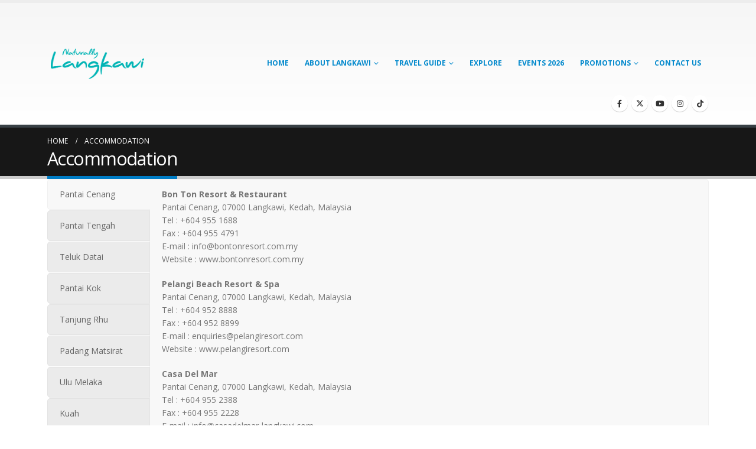

--- FILE ---
content_type: text/html; charset=UTF-8
request_url: https://naturallylangkawi.my/accommodation/
body_size: 35034
content:
	<!DOCTYPE html>
	<html  lang="en-US" prefix="og: http://ogp.me/ns# fb: http://ogp.me/ns/fb#">
	<head>
		<meta http-equiv="X-UA-Compatible" content="IE=edge" />
		<meta http-equiv="Content-Type" content="text/html; charset=UTF-8" />
		<meta name="viewport" content="width=device-width, initial-scale=1, minimum-scale=1" />

		<link rel="profile" href="https://gmpg.org/xfn/11" />
		<link rel="pingback" href="https://naturallylangkawi.my/xmlrpc.php" />
		<title>Accommodation &#8211; Naturally Langkawi</title>
<link crossorigin data-rocket-preconnect href="https://www.googletagmanager.com" rel="preconnect">
<link crossorigin data-rocket-preconnect href="https://maxcdn.bootstrapcdn.com" rel="preconnect">
<link crossorigin data-rocket-preconnect href="https://use.fontawesome.com" rel="preconnect">
<link crossorigin data-rocket-preconnect href="https://fonts.googleapis.com" rel="preconnect">
<link crossorigin data-rocket-preconnect href="https://challenges.cloudflare.com" rel="preconnect"><link rel="preload" data-rocket-preload as="image" href="https://naturallylangkawi.my/wp-content/uploads/2025/04/natlgk-header-logo-2025.png" fetchpriority="high">
<meta name='robots' content='max-image-preview:large' />
	<style>img:is([sizes="auto" i], [sizes^="auto," i]) { contain-intrinsic-size: 3000px 1500px }</style>
	<link rel='dns-prefetch' href='//challenges.cloudflare.com' />
<link rel='dns-prefetch' href='//maxcdn.bootstrapcdn.com' />
<link rel='dns-prefetch' href='//use.fontawesome.com' />
<link rel="alternate" type="application/rss+xml" title="Naturally Langkawi &raquo; Feed" href="https://naturallylangkawi.my/feed/" />
<link rel="alternate" type="application/rss+xml" title="Naturally Langkawi &raquo; Comments Feed" href="https://naturallylangkawi.my/comments/feed/" />
		<link rel="shortcut icon" href="//naturallylangkawi.my/wp-content/uploads/2025/04/cropped-natlgk-favicon-2025.png" type="image/x-icon" />
				<link rel="apple-touch-icon" href="//naturallylangkawi.my/wp-content/uploads/2025/04/cropped-natlgk-favicon-2025.png" />
				<link rel="apple-touch-icon" sizes="120x120" href="//naturallylangkawi.my/wp-content/uploads/2025/04/cropped-natlgk-favicon-2025.png" />
				<link rel="apple-touch-icon" sizes="76x76" href="//naturallylangkawi.my/wp-content/uploads/2025/04/cropped-natlgk-favicon-2025.png" />
				<link rel="apple-touch-icon" sizes="152x152" href="//naturallylangkawi.my/wp-content/uploads/2025/04/cropped-natlgk-favicon-2025.png" />
			<meta name="twitter:card" content="summary_large_image">
	<meta property="twitter:title" content="Accommodation"/>
	<meta property="og:title" content="Accommodation"/>
	<meta property="og:type" content="website"/>
	<meta property="og:url" content="https://naturallylangkawi.my/accommodation/"/>
	<meta property="og:site_name" content="Naturally Langkawi"/>
	<meta property="og:description" content=""/>

						<meta property="og:image" content="https://naturallylangkawi.my/wp-content/uploads/2025/04/natlgk-header-logo-2025.png"/>
						<!-- This site uses the Google Analytics by MonsterInsights plugin v9.11.1 - Using Analytics tracking - https://www.monsterinsights.com/ -->
							<script src="//www.googletagmanager.com/gtag/js?id=G-LL1H8B3TN8"  data-cfasync="false" data-wpfc-render="false" async></script>
			<script data-cfasync="false" data-wpfc-render="false">
				var mi_version = '9.11.1';
				var mi_track_user = true;
				var mi_no_track_reason = '';
								var MonsterInsightsDefaultLocations = {"page_location":"https:\/\/naturallylangkawi.my\/accommodation\/"};
								if ( typeof MonsterInsightsPrivacyGuardFilter === 'function' ) {
					var MonsterInsightsLocations = (typeof MonsterInsightsExcludeQuery === 'object') ? MonsterInsightsPrivacyGuardFilter( MonsterInsightsExcludeQuery ) : MonsterInsightsPrivacyGuardFilter( MonsterInsightsDefaultLocations );
				} else {
					var MonsterInsightsLocations = (typeof MonsterInsightsExcludeQuery === 'object') ? MonsterInsightsExcludeQuery : MonsterInsightsDefaultLocations;
				}

								var disableStrs = [
										'ga-disable-G-LL1H8B3TN8',
									];

				/* Function to detect opted out users */
				function __gtagTrackerIsOptedOut() {
					for (var index = 0; index < disableStrs.length; index++) {
						if (document.cookie.indexOf(disableStrs[index] + '=true') > -1) {
							return true;
						}
					}

					return false;
				}

				/* Disable tracking if the opt-out cookie exists. */
				if (__gtagTrackerIsOptedOut()) {
					for (var index = 0; index < disableStrs.length; index++) {
						window[disableStrs[index]] = true;
					}
				}

				/* Opt-out function */
				function __gtagTrackerOptout() {
					for (var index = 0; index < disableStrs.length; index++) {
						document.cookie = disableStrs[index] + '=true; expires=Thu, 31 Dec 2099 23:59:59 UTC; path=/';
						window[disableStrs[index]] = true;
					}
				}

				if ('undefined' === typeof gaOptout) {
					function gaOptout() {
						__gtagTrackerOptout();
					}
				}
								window.dataLayer = window.dataLayer || [];

				window.MonsterInsightsDualTracker = {
					helpers: {},
					trackers: {},
				};
				if (mi_track_user) {
					function __gtagDataLayer() {
						dataLayer.push(arguments);
					}

					function __gtagTracker(type, name, parameters) {
						if (!parameters) {
							parameters = {};
						}

						if (parameters.send_to) {
							__gtagDataLayer.apply(null, arguments);
							return;
						}

						if (type === 'event') {
														parameters.send_to = monsterinsights_frontend.v4_id;
							var hookName = name;
							if (typeof parameters['event_category'] !== 'undefined') {
								hookName = parameters['event_category'] + ':' + name;
							}

							if (typeof MonsterInsightsDualTracker.trackers[hookName] !== 'undefined') {
								MonsterInsightsDualTracker.trackers[hookName](parameters);
							} else {
								__gtagDataLayer('event', name, parameters);
							}
							
						} else {
							__gtagDataLayer.apply(null, arguments);
						}
					}

					__gtagTracker('js', new Date());
					__gtagTracker('set', {
						'developer_id.dZGIzZG': true,
											});
					if ( MonsterInsightsLocations.page_location ) {
						__gtagTracker('set', MonsterInsightsLocations);
					}
										__gtagTracker('config', 'G-LL1H8B3TN8', {"forceSSL":"true"} );
										window.gtag = __gtagTracker;										(function () {
						/* https://developers.google.com/analytics/devguides/collection/analyticsjs/ */
						/* ga and __gaTracker compatibility shim. */
						var noopfn = function () {
							return null;
						};
						var newtracker = function () {
							return new Tracker();
						};
						var Tracker = function () {
							return null;
						};
						var p = Tracker.prototype;
						p.get = noopfn;
						p.set = noopfn;
						p.send = function () {
							var args = Array.prototype.slice.call(arguments);
							args.unshift('send');
							__gaTracker.apply(null, args);
						};
						var __gaTracker = function () {
							var len = arguments.length;
							if (len === 0) {
								return;
							}
							var f = arguments[len - 1];
							if (typeof f !== 'object' || f === null || typeof f.hitCallback !== 'function') {
								if ('send' === arguments[0]) {
									var hitConverted, hitObject = false, action;
									if ('event' === arguments[1]) {
										if ('undefined' !== typeof arguments[3]) {
											hitObject = {
												'eventAction': arguments[3],
												'eventCategory': arguments[2],
												'eventLabel': arguments[4],
												'value': arguments[5] ? arguments[5] : 1,
											}
										}
									}
									if ('pageview' === arguments[1]) {
										if ('undefined' !== typeof arguments[2]) {
											hitObject = {
												'eventAction': 'page_view',
												'page_path': arguments[2],
											}
										}
									}
									if (typeof arguments[2] === 'object') {
										hitObject = arguments[2];
									}
									if (typeof arguments[5] === 'object') {
										Object.assign(hitObject, arguments[5]);
									}
									if ('undefined' !== typeof arguments[1].hitType) {
										hitObject = arguments[1];
										if ('pageview' === hitObject.hitType) {
											hitObject.eventAction = 'page_view';
										}
									}
									if (hitObject) {
										action = 'timing' === arguments[1].hitType ? 'timing_complete' : hitObject.eventAction;
										hitConverted = mapArgs(hitObject);
										__gtagTracker('event', action, hitConverted);
									}
								}
								return;
							}

							function mapArgs(args) {
								var arg, hit = {};
								var gaMap = {
									'eventCategory': 'event_category',
									'eventAction': 'event_action',
									'eventLabel': 'event_label',
									'eventValue': 'event_value',
									'nonInteraction': 'non_interaction',
									'timingCategory': 'event_category',
									'timingVar': 'name',
									'timingValue': 'value',
									'timingLabel': 'event_label',
									'page': 'page_path',
									'location': 'page_location',
									'title': 'page_title',
									'referrer' : 'page_referrer',
								};
								for (arg in args) {
																		if (!(!args.hasOwnProperty(arg) || !gaMap.hasOwnProperty(arg))) {
										hit[gaMap[arg]] = args[arg];
									} else {
										hit[arg] = args[arg];
									}
								}
								return hit;
							}

							try {
								f.hitCallback();
							} catch (ex) {
							}
						};
						__gaTracker.create = newtracker;
						__gaTracker.getByName = newtracker;
						__gaTracker.getAll = function () {
							return [];
						};
						__gaTracker.remove = noopfn;
						__gaTracker.loaded = true;
						window['__gaTracker'] = __gaTracker;
					})();
									} else {
										console.log("");
					(function () {
						function __gtagTracker() {
							return null;
						}

						window['__gtagTracker'] = __gtagTracker;
						window['gtag'] = __gtagTracker;
					})();
									}
			</script>
							<!-- / Google Analytics by MonsterInsights -->
		<link rel='stylesheet' id='sbi_styles-css' href='https://naturallylangkawi.my/wp-content/plugins/instagram-feed/css/sbi-styles.min.css?ver=6.10.0' media='all' />
<style id='wp-emoji-styles-inline-css'>

	img.wp-smiley, img.emoji {
		display: inline !important;
		border: none !important;
		box-shadow: none !important;
		height: 1em !important;
		width: 1em !important;
		margin: 0 0.07em !important;
		vertical-align: -0.1em !important;
		background: none !important;
		padding: 0 !important;
	}
</style>
<link rel='stylesheet' id='wp-block-library-css' href='https://naturallylangkawi.my/wp-includes/css/dist/block-library/style.min.css?ver=6.8.3' media='all' />
<style id='wp-block-library-theme-inline-css'>
.wp-block-audio :where(figcaption){color:#555;font-size:13px;text-align:center}.is-dark-theme .wp-block-audio :where(figcaption){color:#ffffffa6}.wp-block-audio{margin:0 0 1em}.wp-block-code{border:1px solid #ccc;border-radius:4px;font-family:Menlo,Consolas,monaco,monospace;padding:.8em 1em}.wp-block-embed :where(figcaption){color:#555;font-size:13px;text-align:center}.is-dark-theme .wp-block-embed :where(figcaption){color:#ffffffa6}.wp-block-embed{margin:0 0 1em}.blocks-gallery-caption{color:#555;font-size:13px;text-align:center}.is-dark-theme .blocks-gallery-caption{color:#ffffffa6}:root :where(.wp-block-image figcaption){color:#555;font-size:13px;text-align:center}.is-dark-theme :root :where(.wp-block-image figcaption){color:#ffffffa6}.wp-block-image{margin:0 0 1em}.wp-block-pullquote{border-bottom:4px solid;border-top:4px solid;color:currentColor;margin-bottom:1.75em}.wp-block-pullquote cite,.wp-block-pullquote footer,.wp-block-pullquote__citation{color:currentColor;font-size:.8125em;font-style:normal;text-transform:uppercase}.wp-block-quote{border-left:.25em solid;margin:0 0 1.75em;padding-left:1em}.wp-block-quote cite,.wp-block-quote footer{color:currentColor;font-size:.8125em;font-style:normal;position:relative}.wp-block-quote:where(.has-text-align-right){border-left:none;border-right:.25em solid;padding-left:0;padding-right:1em}.wp-block-quote:where(.has-text-align-center){border:none;padding-left:0}.wp-block-quote.is-large,.wp-block-quote.is-style-large,.wp-block-quote:where(.is-style-plain){border:none}.wp-block-search .wp-block-search__label{font-weight:700}.wp-block-search__button{border:1px solid #ccc;padding:.375em .625em}:where(.wp-block-group.has-background){padding:1.25em 2.375em}.wp-block-separator.has-css-opacity{opacity:.4}.wp-block-separator{border:none;border-bottom:2px solid;margin-left:auto;margin-right:auto}.wp-block-separator.has-alpha-channel-opacity{opacity:1}.wp-block-separator:not(.is-style-wide):not(.is-style-dots){width:100px}.wp-block-separator.has-background:not(.is-style-dots){border-bottom:none;height:1px}.wp-block-separator.has-background:not(.is-style-wide):not(.is-style-dots){height:2px}.wp-block-table{margin:0 0 1em}.wp-block-table td,.wp-block-table th{word-break:normal}.wp-block-table :where(figcaption){color:#555;font-size:13px;text-align:center}.is-dark-theme .wp-block-table :where(figcaption){color:#ffffffa6}.wp-block-video :where(figcaption){color:#555;font-size:13px;text-align:center}.is-dark-theme .wp-block-video :where(figcaption){color:#ffffffa6}.wp-block-video{margin:0 0 1em}:root :where(.wp-block-template-part.has-background){margin-bottom:0;margin-top:0;padding:1.25em 2.375em}
</style>
<style id='classic-theme-styles-inline-css'>
/*! This file is auto-generated */
.wp-block-button__link{color:#fff;background-color:#32373c;border-radius:9999px;box-shadow:none;text-decoration:none;padding:calc(.667em + 2px) calc(1.333em + 2px);font-size:1.125em}.wp-block-file__button{background:#32373c;color:#fff;text-decoration:none}
</style>
<style id='font-awesome-svg-styles-default-inline-css'>
.svg-inline--fa {
  display: inline-block;
  height: 1em;
  overflow: visible;
  vertical-align: -.125em;
}
</style>
<link rel='stylesheet' id='font-awesome-svg-styles-css' href='https://naturallylangkawi.my/wp-content/uploads/font-awesome/v6.5.1/css/svg-with-js.css' media='all' />
<style id='font-awesome-svg-styles-inline-css'>
   .wp-block-font-awesome-icon svg::before,
   .wp-rich-text-font-awesome-icon svg::before {content: unset;}
</style>
<style id='global-styles-inline-css'>
:root{--wp--preset--aspect-ratio--square: 1;--wp--preset--aspect-ratio--4-3: 4/3;--wp--preset--aspect-ratio--3-4: 3/4;--wp--preset--aspect-ratio--3-2: 3/2;--wp--preset--aspect-ratio--2-3: 2/3;--wp--preset--aspect-ratio--16-9: 16/9;--wp--preset--aspect-ratio--9-16: 9/16;--wp--preset--color--black: #000000;--wp--preset--color--cyan-bluish-gray: #abb8c3;--wp--preset--color--white: #ffffff;--wp--preset--color--pale-pink: #f78da7;--wp--preset--color--vivid-red: #cf2e2e;--wp--preset--color--luminous-vivid-orange: #ff6900;--wp--preset--color--luminous-vivid-amber: #fcb900;--wp--preset--color--light-green-cyan: #7bdcb5;--wp--preset--color--vivid-green-cyan: #00d084;--wp--preset--color--pale-cyan-blue: #8ed1fc;--wp--preset--color--vivid-cyan-blue: #0693e3;--wp--preset--color--vivid-purple: #9b51e0;--wp--preset--color--primary: var(--porto-primary-color);--wp--preset--color--secondary: var(--porto-secondary-color);--wp--preset--color--tertiary: var(--porto-tertiary-color);--wp--preset--color--quaternary: var(--porto-quaternary-color);--wp--preset--color--dark: var(--porto-dark-color);--wp--preset--color--light: var(--porto-light-color);--wp--preset--color--primary-hover: var(--porto-primary-light-5);--wp--preset--gradient--vivid-cyan-blue-to-vivid-purple: linear-gradient(135deg,rgba(6,147,227,1) 0%,rgb(155,81,224) 100%);--wp--preset--gradient--light-green-cyan-to-vivid-green-cyan: linear-gradient(135deg,rgb(122,220,180) 0%,rgb(0,208,130) 100%);--wp--preset--gradient--luminous-vivid-amber-to-luminous-vivid-orange: linear-gradient(135deg,rgba(252,185,0,1) 0%,rgba(255,105,0,1) 100%);--wp--preset--gradient--luminous-vivid-orange-to-vivid-red: linear-gradient(135deg,rgba(255,105,0,1) 0%,rgb(207,46,46) 100%);--wp--preset--gradient--very-light-gray-to-cyan-bluish-gray: linear-gradient(135deg,rgb(238,238,238) 0%,rgb(169,184,195) 100%);--wp--preset--gradient--cool-to-warm-spectrum: linear-gradient(135deg,rgb(74,234,220) 0%,rgb(151,120,209) 20%,rgb(207,42,186) 40%,rgb(238,44,130) 60%,rgb(251,105,98) 80%,rgb(254,248,76) 100%);--wp--preset--gradient--blush-light-purple: linear-gradient(135deg,rgb(255,206,236) 0%,rgb(152,150,240) 100%);--wp--preset--gradient--blush-bordeaux: linear-gradient(135deg,rgb(254,205,165) 0%,rgb(254,45,45) 50%,rgb(107,0,62) 100%);--wp--preset--gradient--luminous-dusk: linear-gradient(135deg,rgb(255,203,112) 0%,rgb(199,81,192) 50%,rgb(65,88,208) 100%);--wp--preset--gradient--pale-ocean: linear-gradient(135deg,rgb(255,245,203) 0%,rgb(182,227,212) 50%,rgb(51,167,181) 100%);--wp--preset--gradient--electric-grass: linear-gradient(135deg,rgb(202,248,128) 0%,rgb(113,206,126) 100%);--wp--preset--gradient--midnight: linear-gradient(135deg,rgb(2,3,129) 0%,rgb(40,116,252) 100%);--wp--preset--font-size--small: 13px;--wp--preset--font-size--medium: 20px;--wp--preset--font-size--large: 36px;--wp--preset--font-size--x-large: 42px;--wp--preset--spacing--20: 0.44rem;--wp--preset--spacing--30: 0.67rem;--wp--preset--spacing--40: 1rem;--wp--preset--spacing--50: 1.5rem;--wp--preset--spacing--60: 2.25rem;--wp--preset--spacing--70: 3.38rem;--wp--preset--spacing--80: 5.06rem;--wp--preset--shadow--natural: 6px 6px 9px rgba(0, 0, 0, 0.2);--wp--preset--shadow--deep: 12px 12px 50px rgba(0, 0, 0, 0.4);--wp--preset--shadow--sharp: 6px 6px 0px rgba(0, 0, 0, 0.2);--wp--preset--shadow--outlined: 6px 6px 0px -3px rgba(255, 255, 255, 1), 6px 6px rgba(0, 0, 0, 1);--wp--preset--shadow--crisp: 6px 6px 0px rgba(0, 0, 0, 1);}:where(.is-layout-flex){gap: 0.5em;}:where(.is-layout-grid){gap: 0.5em;}body .is-layout-flex{display: flex;}.is-layout-flex{flex-wrap: wrap;align-items: center;}.is-layout-flex > :is(*, div){margin: 0;}body .is-layout-grid{display: grid;}.is-layout-grid > :is(*, div){margin: 0;}:where(.wp-block-columns.is-layout-flex){gap: 2em;}:where(.wp-block-columns.is-layout-grid){gap: 2em;}:where(.wp-block-post-template.is-layout-flex){gap: 1.25em;}:where(.wp-block-post-template.is-layout-grid){gap: 1.25em;}.has-black-color{color: var(--wp--preset--color--black) !important;}.has-cyan-bluish-gray-color{color: var(--wp--preset--color--cyan-bluish-gray) !important;}.has-white-color{color: var(--wp--preset--color--white) !important;}.has-pale-pink-color{color: var(--wp--preset--color--pale-pink) !important;}.has-vivid-red-color{color: var(--wp--preset--color--vivid-red) !important;}.has-luminous-vivid-orange-color{color: var(--wp--preset--color--luminous-vivid-orange) !important;}.has-luminous-vivid-amber-color{color: var(--wp--preset--color--luminous-vivid-amber) !important;}.has-light-green-cyan-color{color: var(--wp--preset--color--light-green-cyan) !important;}.has-vivid-green-cyan-color{color: var(--wp--preset--color--vivid-green-cyan) !important;}.has-pale-cyan-blue-color{color: var(--wp--preset--color--pale-cyan-blue) !important;}.has-vivid-cyan-blue-color{color: var(--wp--preset--color--vivid-cyan-blue) !important;}.has-vivid-purple-color{color: var(--wp--preset--color--vivid-purple) !important;}.has-black-background-color{background-color: var(--wp--preset--color--black) !important;}.has-cyan-bluish-gray-background-color{background-color: var(--wp--preset--color--cyan-bluish-gray) !important;}.has-white-background-color{background-color: var(--wp--preset--color--white) !important;}.has-pale-pink-background-color{background-color: var(--wp--preset--color--pale-pink) !important;}.has-vivid-red-background-color{background-color: var(--wp--preset--color--vivid-red) !important;}.has-luminous-vivid-orange-background-color{background-color: var(--wp--preset--color--luminous-vivid-orange) !important;}.has-luminous-vivid-amber-background-color{background-color: var(--wp--preset--color--luminous-vivid-amber) !important;}.has-light-green-cyan-background-color{background-color: var(--wp--preset--color--light-green-cyan) !important;}.has-vivid-green-cyan-background-color{background-color: var(--wp--preset--color--vivid-green-cyan) !important;}.has-pale-cyan-blue-background-color{background-color: var(--wp--preset--color--pale-cyan-blue) !important;}.has-vivid-cyan-blue-background-color{background-color: var(--wp--preset--color--vivid-cyan-blue) !important;}.has-vivid-purple-background-color{background-color: var(--wp--preset--color--vivid-purple) !important;}.has-black-border-color{border-color: var(--wp--preset--color--black) !important;}.has-cyan-bluish-gray-border-color{border-color: var(--wp--preset--color--cyan-bluish-gray) !important;}.has-white-border-color{border-color: var(--wp--preset--color--white) !important;}.has-pale-pink-border-color{border-color: var(--wp--preset--color--pale-pink) !important;}.has-vivid-red-border-color{border-color: var(--wp--preset--color--vivid-red) !important;}.has-luminous-vivid-orange-border-color{border-color: var(--wp--preset--color--luminous-vivid-orange) !important;}.has-luminous-vivid-amber-border-color{border-color: var(--wp--preset--color--luminous-vivid-amber) !important;}.has-light-green-cyan-border-color{border-color: var(--wp--preset--color--light-green-cyan) !important;}.has-vivid-green-cyan-border-color{border-color: var(--wp--preset--color--vivid-green-cyan) !important;}.has-pale-cyan-blue-border-color{border-color: var(--wp--preset--color--pale-cyan-blue) !important;}.has-vivid-cyan-blue-border-color{border-color: var(--wp--preset--color--vivid-cyan-blue) !important;}.has-vivid-purple-border-color{border-color: var(--wp--preset--color--vivid-purple) !important;}.has-vivid-cyan-blue-to-vivid-purple-gradient-background{background: var(--wp--preset--gradient--vivid-cyan-blue-to-vivid-purple) !important;}.has-light-green-cyan-to-vivid-green-cyan-gradient-background{background: var(--wp--preset--gradient--light-green-cyan-to-vivid-green-cyan) !important;}.has-luminous-vivid-amber-to-luminous-vivid-orange-gradient-background{background: var(--wp--preset--gradient--luminous-vivid-amber-to-luminous-vivid-orange) !important;}.has-luminous-vivid-orange-to-vivid-red-gradient-background{background: var(--wp--preset--gradient--luminous-vivid-orange-to-vivid-red) !important;}.has-very-light-gray-to-cyan-bluish-gray-gradient-background{background: var(--wp--preset--gradient--very-light-gray-to-cyan-bluish-gray) !important;}.has-cool-to-warm-spectrum-gradient-background{background: var(--wp--preset--gradient--cool-to-warm-spectrum) !important;}.has-blush-light-purple-gradient-background{background: var(--wp--preset--gradient--blush-light-purple) !important;}.has-blush-bordeaux-gradient-background{background: var(--wp--preset--gradient--blush-bordeaux) !important;}.has-luminous-dusk-gradient-background{background: var(--wp--preset--gradient--luminous-dusk) !important;}.has-pale-ocean-gradient-background{background: var(--wp--preset--gradient--pale-ocean) !important;}.has-electric-grass-gradient-background{background: var(--wp--preset--gradient--electric-grass) !important;}.has-midnight-gradient-background{background: var(--wp--preset--gradient--midnight) !important;}.has-small-font-size{font-size: var(--wp--preset--font-size--small) !important;}.has-medium-font-size{font-size: var(--wp--preset--font-size--medium) !important;}.has-large-font-size{font-size: var(--wp--preset--font-size--large) !important;}.has-x-large-font-size{font-size: var(--wp--preset--font-size--x-large) !important;}
:where(.wp-block-post-template.is-layout-flex){gap: 1.25em;}:where(.wp-block-post-template.is-layout-grid){gap: 1.25em;}
:where(.wp-block-columns.is-layout-flex){gap: 2em;}:where(.wp-block-columns.is-layout-grid){gap: 2em;}
:root :where(.wp-block-pullquote){font-size: 1.5em;line-height: 1.6;}
</style>
<link rel='stylesheet' id='sr7css-css' href='//naturallylangkawi.my/wp-content/plugins/revslider/public/css/sr7.css?ver=6.7.34' media='all' />
<link rel='stylesheet' id='cff-css' href='https://naturallylangkawi.my/wp-content/plugins/custom-facebook-feed/assets/css/cff-style.min.css?ver=4.3.4' media='all' />
<link rel='stylesheet' id='sb-font-awesome-css' href='https://maxcdn.bootstrapcdn.com/font-awesome/4.7.0/css/font-awesome.min.css?ver=6.8.3' media='all' />
<link rel='stylesheet' id='font-awesome-official-css' href='https://use.fontawesome.com/releases/v6.5.1/css/all.css' media='all' integrity="sha384-t1nt8BQoYMLFN5p42tRAtuAAFQaCQODekUVeKKZrEnEyp4H2R0RHFz0KWpmj7i8g" crossorigin="anonymous" />
<link rel='stylesheet' id='ms-main-css' href='https://naturallylangkawi.my/wp-content/plugins/masterslider/public/assets/css/masterslider.main.css?ver=2.26.0' media='all' />
<link rel='stylesheet' id='ms-custom-css' href='https://naturallylangkawi.my/wp-content/uploads/masterslider/custom.css?ver=30.5' media='all' />
<link rel='stylesheet' id='cf7cf-style-css' href='https://naturallylangkawi.my/wp-content/plugins/cf7-conditional-fields/style.css?ver=2.6' media='all' />
<link rel='stylesheet' id='bsf-Defaults-css' href='https://naturallylangkawi.my/wp-content/uploads/smile_fonts/Defaults/Defaults.css?ver=6.8.3' media='all' />
<link rel='stylesheet' id='porto-css-vars-css' href='https://naturallylangkawi.my/wp-content/uploads/porto_styles/theme_css_vars.css?ver=7.5.2' media='all' />
<link rel='stylesheet' id='js_composer_front-css' href='https://naturallylangkawi.my/wp-content/plugins/js_composer/assets/css/js_composer.min.css?ver=8.3' media='all' />
<link rel='stylesheet' id='ultimate-style-min-css' href='https://naturallylangkawi.my/wp-content/plugins/Ultimate_VC_Addons/assets/min-css/ultimate.min.css?ver=3.16.7' media='all' />
<link rel='stylesheet' id='bootstrap-css' href='https://naturallylangkawi.my/wp-content/uploads/porto_styles/bootstrap.css?ver=7.5.2' media='all' />
<link rel='stylesheet' id='porto-plugins-css' href='https://naturallylangkawi.my/wp-content/themes/porto/css/plugins.css?ver=7.5.2' media='all' />
<link rel='stylesheet' id='porto-theme-css' href='https://naturallylangkawi.my/wp-content/themes/porto/css/theme.css?ver=7.5.2' media='all' />
<link rel='stylesheet' id='porto-animate-css' href='https://naturallylangkawi.my/wp-content/themes/porto/css/part/animate.css?ver=7.5.2' media='all' />
<link rel='stylesheet' id='porto-widget-contact-info-css' href='https://naturallylangkawi.my/wp-content/themes/porto/css/part/widget-contact-info.css?ver=7.5.2' media='all' />
<link rel='stylesheet' id='porto-widget-text-css' href='https://naturallylangkawi.my/wp-content/themes/porto/css/part/widget-text.css?ver=7.5.2' media='all' />
<link rel='stylesheet' id='porto-widget-tag-cloud-css' href='https://naturallylangkawi.my/wp-content/themes/porto/css/part/widget-tag-cloud.css?ver=7.5.2' media='all' />
<link rel='stylesheet' id='porto-widget-follow-us-css' href='https://naturallylangkawi.my/wp-content/themes/porto/css/part/widget-follow-us.css?ver=7.5.2' media='all' />
<link rel='stylesheet' id='porto-blog-legacy-css' href='https://naturallylangkawi.my/wp-content/themes/porto/css/part/blog-legacy.css?ver=7.5.2' media='all' />
<link rel='stylesheet' id='porto-header-legacy-css' href='https://naturallylangkawi.my/wp-content/themes/porto/css/part/header-legacy.css?ver=7.5.2' media='all' />
<link rel='stylesheet' id='porto-footer-legacy-css' href='https://naturallylangkawi.my/wp-content/themes/porto/css/part/footer-legacy.css?ver=7.5.2' media='all' />
<link rel='stylesheet' id='porto-side-nav-panel-css' href='https://naturallylangkawi.my/wp-content/themes/porto/css/part/side-nav-panel.css?ver=7.5.2' media='all' />
<link rel='stylesheet' id='porto-revslider-css' href='https://naturallylangkawi.my/wp-content/themes/porto/css/part/revslider.css?ver=7.5.2' media='all' />
<link rel='stylesheet' id='porto-master-slider-css' href='https://naturallylangkawi.my/wp-content/themes/porto/css/part/master-slider.css?ver=7.5.2' media='all' />
<link rel='stylesheet' id='porto-sitemap-css' href='https://naturallylangkawi.my/wp-content/themes/porto/css/part/sitemap.css?ver=7.5.2' media='all' />
<link rel='stylesheet' id='porto-media-mobile-sidebar-css' href='https://naturallylangkawi.my/wp-content/themes/porto/css/part/media-mobile-sidebar.css?ver=7.5.2' media='(max-width:991px)' />
<link rel='stylesheet' id='porto-theme-portfolio-css' href='https://naturallylangkawi.my/wp-content/themes/porto/css/theme_portfolio.css?ver=7.5.2' media='all' />
<link rel='stylesheet' id='porto-theme-member-css' href='https://naturallylangkawi.my/wp-content/themes/porto/css/theme_member.css?ver=7.5.2' media='all' />
<link rel='stylesheet' id='porto-shortcodes-css' href='https://naturallylangkawi.my/wp-content/uploads/porto_styles/shortcodes.css?ver=7.5.2' media='all' />
<link rel='stylesheet' id='porto-theme-wpb-css' href='https://naturallylangkawi.my/wp-content/themes/porto/css/theme_wpb.css?ver=7.5.2' media='all' />
<link rel='stylesheet' id='porto-theme-radius-css' href='https://naturallylangkawi.my/wp-content/themes/porto/css/theme_radius.css?ver=7.5.2' media='all' />
<link rel='stylesheet' id='porto-dynamic-style-css' href='https://naturallylangkawi.my/wp-content/uploads/porto_styles/dynamic_style.css?ver=7.5.2' media='all' />
<link rel='stylesheet' id='porto-type-builder-css' href='https://naturallylangkawi.my/wp-content/plugins/porto-functionality/builders/assets/type-builder.css?ver=3.5.4' media='all' />
<link rel='stylesheet' id='porto-style-css' href='https://naturallylangkawi.my/wp-content/themes/porto/style.css?ver=7.5.2' media='all' />
<style id='porto-style-inline-css'>
.side-header-narrow-bar-logo{max-width:170px}#header,.sticky-header .header-main.sticky{border-top:5px solid #ededed}@media (min-width:992px){}.page-top .page-title-wrap{line-height:0}.page-top .page-title:not(.b-none):after{content:'';position:absolute;width:100%;left:0;border-bottom:5px solid var(--porto-primary-color);bottom:-17px}.nav-pills{text-align:center}.nav-pills > li{float:none;display:inline-block}
</style>
<link rel='stylesheet' id='font-awesome-official-v4shim-css' href='https://use.fontawesome.com/releases/v6.5.1/css/v4-shims.css' media='all' integrity="sha384-5Jfdy0XO8+vjCRofsSnGmxGSYjLfsjjTOABKxVr8BkfvlaAm14bIJc7Jcjfq/xQI" crossorigin="anonymous" />
<script src="https://naturallylangkawi.my/wp-content/plugins/google-analytics-premium/assets/js/frontend-gtag.min.js?ver=9.11.1" id="monsterinsights-frontend-script-js" async data-wp-strategy="async"></script>
<script data-cfasync="false" data-wpfc-render="false" id='monsterinsights-frontend-script-js-extra'>var monsterinsights_frontend = {"js_events_tracking":"true","download_extensions":"doc,pdf,ppt,zip,xls,docx,pptx,xlsx","inbound_paths":"[]","home_url":"https:\/\/naturallylangkawi.my","hash_tracking":"false","v4_id":"G-LL1H8B3TN8"};</script>
<script src="//naturallylangkawi.my/wp-content/plugins/revslider/public/js/libs/tptools.js?ver=6.7.34" id="tp-tools-js" async data-wp-strategy="async"></script>
<script src="//naturallylangkawi.my/wp-content/plugins/revslider/public/js/sr7.js?ver=6.7.34" id="sr7-js" async data-wp-strategy="async"></script>
<script src="https://naturallylangkawi.my/wp-includes/js/jquery/jquery.min.js?ver=3.7.1" id="jquery-core-js"></script>
<script src="https://naturallylangkawi.my/wp-includes/js/jquery/jquery-migrate.min.js?ver=3.4.1" id="jquery-migrate-js"></script>
<script></script><link rel="https://api.w.org/" href="https://naturallylangkawi.my/wp-json/" /><link rel="alternate" title="JSON" type="application/json" href="https://naturallylangkawi.my/wp-json/wp/v2/pages/5118" /><link rel="EditURI" type="application/rsd+xml" title="RSD" href="https://naturallylangkawi.my/xmlrpc.php?rsd" />
<meta name="generator" content="WordPress 6.8.3" />
<link rel="canonical" href="https://naturallylangkawi.my/accommodation/" />
<link rel='shortlink' href='https://naturallylangkawi.my/?p=5118' />
<link rel="alternate" title="oEmbed (JSON)" type="application/json+oembed" href="https://naturallylangkawi.my/wp-json/oembed/1.0/embed?url=https%3A%2F%2Fnaturallylangkawi.my%2Faccommodation%2F" />
<link rel="alternate" title="oEmbed (XML)" type="text/xml+oembed" href="https://naturallylangkawi.my/wp-json/oembed/1.0/embed?url=https%3A%2F%2Fnaturallylangkawi.my%2Faccommodation%2F&#038;format=xml" />
<script>var ms_grabbing_curosr='https://naturallylangkawi.my/wp-content/plugins/masterslider/public/assets/css/common/grabbing.cur',ms_grab_curosr='https://naturallylangkawi.my/wp-content/plugins/masterslider/public/assets/css/common/grab.cur';</script>
<meta name="generator" content="MasterSlider 2.26.0 - Responsive Touch Image Slider" />
		<script type="text/javascript" id="webfont-queue">
		WebFontConfig = {
			google: { families: [ 'Open+Sans:300,400,500,600,700,800','Wire+One:400,700','Playfair+Display:400,700' ] }
		};
		(function(d) {
			var wf = d.createElement('script'), s = d.scripts[d.scripts.length - 1];
			wf.src = 'https://naturallylangkawi.my/wp-content/themes/porto/js/libs/webfont.js';
			wf.async = true;
			s.parentNode.insertBefore(wf, s);
		})(document);</script>
		<style>.recentcomments a{display:inline !important;padding:0 !important;margin:0 !important;}</style><meta name="generator" content="Powered by WPBakery Page Builder - drag and drop page builder for WordPress."/>
<link rel="preconnect" href="https://fonts.googleapis.com">
<link rel="preconnect" href="https://fonts.gstatic.com/" crossorigin>
<meta name="generator" content="Powered by Slider Revolution 6.7.34 - responsive, Mobile-Friendly Slider Plugin for WordPress with comfortable drag and drop interface." />
<link rel="icon" href="https://naturallylangkawi.my/wp-content/uploads/2025/04/cropped-natlgk-favicon-2025-32x32.png" sizes="32x32" />
<link rel="icon" href="https://naturallylangkawi.my/wp-content/uploads/2025/04/cropped-natlgk-favicon-2025-192x192.png" sizes="192x192" />
<link rel="apple-touch-icon" href="https://naturallylangkawi.my/wp-content/uploads/2025/04/cropped-natlgk-favicon-2025-180x180.png" />
<meta name="msapplication-TileImage" content="https://naturallylangkawi.my/wp-content/uploads/2025/04/cropped-natlgk-favicon-2025-270x270.png" />
<script>
	window._tpt			??= {};
	window.SR7			??= {};
	_tpt.R				??= {};
	_tpt.R.fonts		??= {};
	_tpt.R.fonts.customFonts??= {};
	SR7.devMode			=  false;
	SR7.F 				??= {};
	SR7.G				??= {};
	SR7.LIB				??= {};
	SR7.E				??= {};
	SR7.E.gAddons		??= {};
	SR7.E.php 			??= {};
	SR7.E.nonce			= '9c4fdd7b41';
	SR7.E.ajaxurl		= 'https://naturallylangkawi.my/wp-admin/admin-ajax.php';
	SR7.E.resturl		= 'https://naturallylangkawi.my/wp-json/';
	SR7.E.slug_path		= 'revslider/revslider.php';
	SR7.E.slug			= 'revslider';
	SR7.E.plugin_url	= 'https://naturallylangkawi.my/wp-content/plugins/revslider/';
	SR7.E.wp_plugin_url = 'https://naturallylangkawi.my/wp-content/plugins/';
	SR7.E.revision		= '6.7.34';
	SR7.E.fontBaseUrl	= '';
	SR7.G.breakPoints 	= [1240,1024,778,480];
	SR7.E.modules 		= ['module','page','slide','layer','draw','animate','srtools','canvas','defaults','carousel','navigation','media','modifiers','migration'];
	SR7.E.libs 			= ['WEBGL'];
	SR7.E.css 			= ['csslp','cssbtns','cssfilters','cssnav','cssmedia'];
	SR7.E.resources		= {};
	SR7.E.ytnc			= false;
	SR7.JSON			??= {};
/*! Slider Revolution 7.0 - Page Processor */
!function(){"use strict";window.SR7??={},window._tpt??={},SR7.version="Slider Revolution 6.7.16",_tpt.getMobileZoom=()=>_tpt.is_mobile?document.documentElement.clientWidth/window.innerWidth:1,_tpt.getWinDim=function(t){_tpt.screenHeightWithUrlBar??=window.innerHeight;let e=SR7.F?.modal?.visible&&SR7.M[SR7.F.module.getIdByAlias(SR7.F.modal.requested)];_tpt.scrollBar=window.innerWidth!==document.documentElement.clientWidth||e&&window.innerWidth!==e.c.module.clientWidth,_tpt.winW=_tpt.getMobileZoom()*window.innerWidth-(_tpt.scrollBar||"prepare"==t?_tpt.scrollBarW??_tpt.mesureScrollBar():0),_tpt.winH=_tpt.getMobileZoom()*window.innerHeight,_tpt.winWAll=document.documentElement.clientWidth},_tpt.getResponsiveLevel=function(t,e){SR7.M[e];return _tpt.closestGE(t,_tpt.winWAll)},_tpt.mesureScrollBar=function(){let t=document.createElement("div");return t.className="RSscrollbar-measure",t.style.width="100px",t.style.height="100px",t.style.overflow="scroll",t.style.position="absolute",t.style.top="-9999px",document.body.appendChild(t),_tpt.scrollBarW=t.offsetWidth-t.clientWidth,document.body.removeChild(t),_tpt.scrollBarW},_tpt.loadCSS=async function(t,e,s){return s?_tpt.R.fonts.required[e].status=1:(_tpt.R[e]??={},_tpt.R[e].status=1),new Promise(((i,n)=>{if(_tpt.isStylesheetLoaded(t))s?_tpt.R.fonts.required[e].status=2:_tpt.R[e].status=2,i();else{const o=document.createElement("link");o.rel="stylesheet";let l="text",r="css";o["type"]=l+"/"+r,o.href=t,o.onload=()=>{s?_tpt.R.fonts.required[e].status=2:_tpt.R[e].status=2,i()},o.onerror=()=>{s?_tpt.R.fonts.required[e].status=3:_tpt.R[e].status=3,n(new Error(`Failed to load CSS: ${t}`))},document.head.appendChild(o)}}))},_tpt.addContainer=function(t){const{tag:e="div",id:s,class:i,datas:n,textContent:o,iHTML:l}=t,r=document.createElement(e);if(s&&""!==s&&(r.id=s),i&&""!==i&&(r.className=i),n)for(const[t,e]of Object.entries(n))"style"==t?r.style.cssText=e:r.setAttribute(`data-${t}`,e);return o&&(r.textContent=o),l&&(r.innerHTML=l),r},_tpt.collector=function(){return{fragment:new DocumentFragment,add(t){var e=_tpt.addContainer(t);return this.fragment.appendChild(e),e},append(t){t.appendChild(this.fragment)}}},_tpt.isStylesheetLoaded=function(t){let e=t.split("?")[0];return Array.from(document.querySelectorAll('link[rel="stylesheet"], link[rel="preload"]')).some((t=>t.href.split("?")[0]===e))},_tpt.preloader={requests:new Map,preloaderTemplates:new Map,show:function(t,e){if(!e||!t)return;const{type:s,color:i}=e;if(s<0||"off"==s)return;const n=`preloader_${s}`;let o=this.preloaderTemplates.get(n);o||(o=this.build(s,i),this.preloaderTemplates.set(n,o)),this.requests.has(t)||this.requests.set(t,{count:0});const l=this.requests.get(t);clearTimeout(l.timer),l.count++,1===l.count&&(l.timer=setTimeout((()=>{l.preloaderClone=o.cloneNode(!0),l.anim&&l.anim.kill(),void 0!==_tpt.gsap?l.anim=_tpt.gsap.fromTo(l.preloaderClone,1,{opacity:0},{opacity:1}):l.preloaderClone.classList.add("sr7-fade-in"),t.appendChild(l.preloaderClone)}),150))},hide:function(t){if(!this.requests.has(t))return;const e=this.requests.get(t);e.count--,e.count<0&&(e.count=0),e.anim&&e.anim.kill(),0===e.count&&(clearTimeout(e.timer),e.preloaderClone&&(e.preloaderClone.classList.remove("sr7-fade-in"),e.anim=_tpt.gsap.to(e.preloaderClone,.3,{opacity:0,onComplete:function(){e.preloaderClone.remove()}})))},state:function(t){if(!this.requests.has(t))return!1;return this.requests.get(t).count>0},build:(t,e="#ffffff",s="")=>{if(t<0||"off"===t)return null;const i=parseInt(t);if(t="prlt"+i,isNaN(i))return null;if(_tpt.loadCSS(SR7.E.plugin_url+"public/css/preloaders/t"+i+".css","preloader_"+t),isNaN(i)||i<6){const n=`background-color:${e}`,o=1===i||2==i?n:"",l=3===i||4==i?n:"",r=_tpt.collector();["dot1","dot2","bounce1","bounce2","bounce3"].forEach((t=>r.add({tag:"div",class:t,datas:{style:l}})));const d=_tpt.addContainer({tag:"sr7-prl",class:`${t} ${s}`,datas:{style:o}});return r.append(d),d}{let n={};if(7===i){let t;e.startsWith("#")?(t=e.replace("#",""),t=`rgba(${parseInt(t.substring(0,2),16)}, ${parseInt(t.substring(2,4),16)}, ${parseInt(t.substring(4,6),16)}, `):e.startsWith("rgb")&&(t=e.slice(e.indexOf("(")+1,e.lastIndexOf(")")).split(",").map((t=>t.trim())),t=`rgba(${t[0]}, ${t[1]}, ${t[2]}, `),t&&(n.style=`border-top-color: ${t}0.65); border-bottom-color: ${t}0.15); border-left-color: ${t}0.65); border-right-color: ${t}0.15)`)}else 12===i&&(n.style=`background:${e}`);const o=[10,0,4,2,5,9,0,4,4,2][i-6],l=_tpt.collector(),r=l.add({tag:"div",class:"sr7-prl-inner",datas:n});Array.from({length:o}).forEach((()=>r.appendChild(l.add({tag:"span",datas:{style:`background:${e}`}}))));const d=_tpt.addContainer({tag:"sr7-prl",class:`${t} ${s}`});return l.append(d),d}}},SR7.preLoader={show:(t,e)=>{"off"!==(SR7.M[t]?.settings?.pLoader?.type??"off")&&_tpt.preloader.show(e||SR7.M[t].c.module,SR7.M[t]?.settings?.pLoader??{color:"#fff",type:10})},hide:(t,e)=>{"off"!==(SR7.M[t]?.settings?.pLoader?.type??"off")&&_tpt.preloader.hide(e||SR7.M[t].c.module)},state:(t,e)=>_tpt.preloader.state(e||SR7.M[t].c.module)},_tpt.prepareModuleHeight=function(t){window.SR7.M??={},window.SR7.M[t.id]??={},"ignore"==t.googleFont&&(SR7.E.ignoreGoogleFont=!0);let e=window.SR7.M[t.id];if(null==_tpt.scrollBarW&&_tpt.mesureScrollBar(),e.c??={},e.states??={},e.settings??={},e.settings.size??={},t.fixed&&(e.settings.fixed=!0),e.c.module=document.querySelector("sr7-module#"+t.id),e.c.adjuster=e.c.module.getElementsByTagName("sr7-adjuster")[0],e.c.content=e.c.module.getElementsByTagName("sr7-content")[0],"carousel"==t.type&&(e.c.carousel=e.c.content.getElementsByTagName("sr7-carousel")[0]),null==e.c.module||null==e.c.module)return;t.plType&&t.plColor&&(e.settings.pLoader={type:t.plType,color:t.plColor}),void 0===t.plType||"off"===t.plType||SR7.preLoader.state(t.id)&&SR7.preLoader.state(t.id,e.c.module)||SR7.preLoader.show(t.id,e.c.module),_tpt.winW||_tpt.getWinDim("prepare"),_tpt.getWinDim();let s=""+e.c.module.dataset?.modal;"modal"==s||"true"==s||"undefined"!==s&&"false"!==s||(e.settings.size.fullWidth=t.size.fullWidth,e.LEV??=_tpt.getResponsiveLevel(window.SR7.G.breakPoints,t.id),t.vpt=_tpt.fillArray(t.vpt,5),e.settings.vPort=t.vpt[e.LEV],void 0!==t.el&&"720"==t.el[4]&&t.gh[4]!==t.el[4]&&"960"==t.el[3]&&t.gh[3]!==t.el[3]&&"768"==t.el[2]&&t.gh[2]!==t.el[2]&&delete t.el,e.settings.size.height=null==t.el||null==t.el[e.LEV]||0==t.el[e.LEV]||"auto"==t.el[e.LEV]?_tpt.fillArray(t.gh,5,-1):_tpt.fillArray(t.el,5,-1),e.settings.size.width=_tpt.fillArray(t.gw,5,-1),e.settings.size.minHeight=_tpt.fillArray(t.mh??[0],5,-1),e.cacheSize={fullWidth:e.settings.size?.fullWidth,fullHeight:e.settings.size?.fullHeight},void 0!==t.off&&(t.off?.t&&(e.settings.size.m??={})&&(e.settings.size.m.t=t.off.t),t.off?.b&&(e.settings.size.m??={})&&(e.settings.size.m.b=t.off.b),t.off?.l&&(e.settings.size.p??={})&&(e.settings.size.p.l=t.off.l),t.off?.r&&(e.settings.size.p??={})&&(e.settings.size.p.r=t.off.r),e.offsetPrepared=!0),_tpt.updatePMHeight(t.id,t,!0))},_tpt.updatePMHeight=(t,e,s)=>{let i=SR7.M[t];var n=i.settings.size.fullWidth?_tpt.winW:i.c.module.parentNode.offsetWidth;n=0===n||isNaN(n)?_tpt.winW:n;let o=i.settings.size.width[i.LEV]||i.settings.size.width[i.LEV++]||i.settings.size.width[i.LEV--]||n,l=i.settings.size.height[i.LEV]||i.settings.size.height[i.LEV++]||i.settings.size.height[i.LEV--]||0,r=i.settings.size.minHeight[i.LEV]||i.settings.size.minHeight[i.LEV++]||i.settings.size.minHeight[i.LEV--]||0;if(l="auto"==l?0:l,l=parseInt(l),"carousel"!==e.type&&(n-=parseInt(e.onw??0)||0),i.MP=!i.settings.size.fullWidth&&n<o||_tpt.winW<o?Math.min(1,n/o):1,e.size.fullScreen||e.size.fullHeight){let t=parseInt(e.fho)||0,s=(""+e.fho).indexOf("%")>-1;e.newh=_tpt.winH-(s?_tpt.winH*t/100:t)}else e.newh=i.MP*Math.max(l,r);if(e.newh+=(parseInt(e.onh??0)||0)+(parseInt(e.carousel?.pt)||0)+(parseInt(e.carousel?.pb)||0),void 0!==e.slideduration&&(e.newh=Math.max(e.newh,parseInt(e.slideduration)/3)),e.shdw&&_tpt.buildShadow(e.id,e),i.c.adjuster.style.height=e.newh+"px",i.c.module.style.height=e.newh+"px",i.c.content.style.height=e.newh+"px",i.states.heightPrepared=!0,i.dims??={},i.dims.moduleRect=i.c.module.getBoundingClientRect(),i.c.content.style.left="-"+i.dims.moduleRect.left+"px",!i.settings.size.fullWidth)return s&&requestAnimationFrame((()=>{n!==i.c.module.parentNode.offsetWidth&&_tpt.updatePMHeight(e.id,e)})),void _tpt.bgStyle(e.id,e,window.innerWidth==_tpt.winW,!0);_tpt.bgStyle(e.id,e,window.innerWidth==_tpt.winW,!0),requestAnimationFrame((function(){s&&requestAnimationFrame((()=>{n!==i.c.module.parentNode.offsetWidth&&_tpt.updatePMHeight(e.id,e)}))})),i.earlyResizerFunction||(i.earlyResizerFunction=function(){requestAnimationFrame((function(){_tpt.getWinDim(),_tpt.moduleDefaults(e.id,e),_tpt.updateSlideBg(t,!0)}))},window.addEventListener("resize",i.earlyResizerFunction))},_tpt.buildShadow=function(t,e){let s=SR7.M[t];null==s.c.shadow&&(s.c.shadow=document.createElement("sr7-module-shadow"),s.c.shadow.classList.add("sr7-shdw-"+e.shdw),s.c.content.appendChild(s.c.shadow))},_tpt.bgStyle=async(t,e,s,i,n)=>{const o=SR7.M[t];if((e=e??o.settings).fixed&&!o.c.module.classList.contains("sr7-top-fixed")&&(o.c.module.classList.add("sr7-top-fixed"),o.c.module.style.position="fixed",o.c.module.style.width="100%",o.c.module.style.top="0px",o.c.module.style.left="0px",o.c.module.style.pointerEvents="none",o.c.module.style.zIndex=5e3,o.c.content.style.pointerEvents="none"),null==o.c.bgcanvas){let t=document.createElement("sr7-module-bg"),l=!1;if("string"==typeof e?.bg?.color&&e?.bg?.color.includes("{"))if(_tpt.gradient&&_tpt.gsap)e.bg.color=_tpt.gradient.convert(e.bg.color);else try{let t=JSON.parse(e.bg.color);(t?.orig||t?.string)&&(e.bg.color=JSON.parse(e.bg.color))}catch(t){return}let r="string"==typeof e?.bg?.color?e?.bg?.color||"transparent":e?.bg?.color?.string??e?.bg?.color?.orig??e?.bg?.color?.color??"transparent";if(t.style["background"+(String(r).includes("grad")?"":"Color")]=r,("transparent"!==r||n)&&(l=!0),o.offsetPrepared&&(t.style.visibility="hidden"),e?.bg?.image?.src&&(t.style.backgroundImage=`url(${e?.bg?.image.src})`,t.style.backgroundSize=""==(e.bg.image?.size??"")?"cover":e.bg.image.size,t.style.backgroundPosition=e.bg.image.position,t.style.backgroundRepeat=""==e.bg.image.repeat||null==e.bg.image.repeat?"no-repeat":e.bg.image.repeat,l=!0),!l)return;o.c.bgcanvas=t,e.size.fullWidth?t.style.width=_tpt.winW-(s&&_tpt.winH<document.body.offsetHeight?_tpt.scrollBarW:0)+"px":i&&(t.style.width=o.c.module.offsetWidth+"px"),e.sbt?.use?o.c.content.appendChild(o.c.bgcanvas):o.c.module.appendChild(o.c.bgcanvas)}o.c.bgcanvas.style.height=void 0!==e.newh?e.newh+"px":("carousel"==e.type?o.dims.module.h:o.dims.content.h)+"px",o.c.bgcanvas.style.left=!s&&e.sbt?.use||o.c.bgcanvas.closest("SR7-CONTENT")?"0px":"-"+(o?.dims?.moduleRect?.left??0)+"px"},_tpt.updateSlideBg=function(t,e){const s=SR7.M[t];let i=s.settings;s?.c?.bgcanvas&&(i.size.fullWidth?s.c.bgcanvas.style.width=_tpt.winW-(e&&_tpt.winH<document.body.offsetHeight?_tpt.scrollBarW:0)+"px":preparing&&(s.c.bgcanvas.style.width=s.c.module.offsetWidth+"px"))},_tpt.moduleDefaults=(t,e)=>{let s=SR7.M[t];null!=s&&null!=s.c&&null!=s.c.module&&(s.dims??={},s.dims.moduleRect=s.c.module.getBoundingClientRect(),s.c.content.style.left="-"+s.dims.moduleRect.left+"px",s.c.content.style.width=_tpt.winW-_tpt.scrollBarW+"px","carousel"==e.type&&(s.c.module.style.overflow="visible"),_tpt.bgStyle(t,e,window.innerWidth==_tpt.winW))},_tpt.getOffset=t=>{var e=t.getBoundingClientRect(),s=window.pageXOffset||document.documentElement.scrollLeft,i=window.pageYOffset||document.documentElement.scrollTop;return{top:e.top+i,left:e.left+s}},_tpt.fillArray=function(t,e){let s,i;t=Array.isArray(t)?t:[t];let n=Array(e),o=t.length;for(i=0;i<t.length;i++)n[i+(e-o)]=t[i],null==s&&"#"!==t[i]&&(s=t[i]);for(let t=0;t<e;t++)void 0!==n[t]&&"#"!=n[t]||(n[t]=s),s=n[t];return n},_tpt.closestGE=function(t,e){let s=Number.MAX_VALUE,i=-1;for(let n=0;n<t.length;n++)t[n]-1>=e&&t[n]-1-e<s&&(s=t[n]-1-e,i=n);return++i}}();</script>
		<style id="wp-custom-css">
			.grecaptcha-badge { 
    visibility: hidden;
}

.border-menu {
	border: 1px solid black; 
	border-radius: 5px;
	text-align: center;
	margin: 3px; 
	font-weight: 600; 
	color: black;
	padding:8px;
}

.tour {
	display: inline-flex; text-align:center;
}

.tour-column {
	width:33%;
	margin: 5px;
}

.main-content {
    padding-top: 0px;
    padding-bottom: 0px;
}

.wpcf7 form .wpcf7-response-output {
    margin: 0px !Important;
    padding: 0.2em 1em;
    border: 2px solid #00a0d2;
}

.wpcf7-spinner {
    visibility: hidden;
    display: flex !Important;
    background-color: #23282d;
    opacity: 0.75;
    width: 24px;
    height: 0px;
    border: none;
    border-radius: 100%;
    padding: 0;
    margin: 0 24px;
    position: relative;
}

input[type=submit] {
    border-radius: 10px;
    width: 80%;
    padding: 20px;
	margin-top:10px;
    text-align: center;
}

input[type="email"], input[type="number"], input[type="password"], input[type="search"], input[type="tel"], input[type="text"], input[type="url"], input[type="color"], input[type="date"], input[type="datetime"], input[type="datetime-local"], input[type="month"], input[type="time"], input[type="week"], textarea, .form-control {
    background-color: #fff;
    color: #777;
    width: 100%;
    padding: 20px;
    margin: 5px;
    border-color: var(--porto-input-bc);
}

select {
    background-color: #fff;
    color: #777;
    border-color: var(--porto-input-bc);
    margin: 5px;
    padding: 10px;
    width: 300px;
    text-align: center;
    font-weight: 600;
}

.single-post .entry-title {
    font-weight: 500;
    font-size: 25px;
    line-height: 30px;
    color: black;
}

.portfolio-desc {
    margin-top: 10px;
    display: none !important;
}

.portfolio-info {
    margin: 7px 0 10px;
    float: right;
    display: none !important;
}

#header .searchform .searchform-fields {
    border: 0px;
    padding: 0px;
    margin: 0px;
}

#header .header-main .container {
    min-height: 98px;
}

#header .main-menu > li.menu-item > a {
    font-family: Open Sans,sans-serif;
    font-size: 12px;
    font-weight: 700;
    line-height: 90px;
    color: #0088cc;
    padding: 11px 13px 9px 13px;
}

.comment-respond {
    margin-top: 3rem;
    padding-bottom: 0;
    display: none;
}

#header .searchform-popup .search-toggle {
    cursor: pointer;
    display: none;
    text-align: center;
    position: relative;
    font-size: 17px;
    vertical-align: middle;
}

#header .logo img {
    display: none;
    color: transparent;
    max-width: 145%;
    transform-origin: left center;
}

.share-links .share-twitter:before {
    content: "\e61b" !important;
}		</style>
						<script>
					<!-- Meta Pixel Code -->

!function(f,b,e,v,n,t,s)
{if(f.fbq)return;n=f.fbq=function(){n.callMethod?
n.callMethod.apply(n,arguments):n.queue.push(arguments)};
if(!f._fbq)f._fbq=n;n.push=n;n.loaded=!0;n.version='2.0';
n.queue=[];t=b.createElement(e);t.async=!0;
t.src=v;s=b.getElementsByTagName(e)[0];
s.parentNode.insertBefore(t,s)}(window, document,'script',
' https://connect.facebook.net/en_US/fbevents.js');
fbq('init', '252370553757934');
fbq('track', 'PageView');

<noscript><img height="1" width="1" style="display:none"
src=" https://www.facebook.com/tr?id=252370553757934&ev=PageView&noscript=1 "
/></noscript>
<!-- End Meta Pixel Code -->				</script>
				<noscript><style> .wpb_animate_when_almost_visible { opacity: 1; }</style></noscript>	<style id="rocket-lazyrender-inline-css">[data-wpr-lazyrender] {content-visibility: auto;}</style><meta name="generator" content="WP Rocket 3.19.1.2" data-wpr-features="wpr_preconnect_external_domains wpr_automatic_lazy_rendering wpr_oci wpr_image_dimensions wpr_desktop" /></head>
	<body class="wp-singular page-template-default page page-id-5118 wp-embed-responsive wp-theme-porto _masterslider _msp_version_2.26.0 porto-rounded porto-breadcrumbs-bb full blog-1 wpb-js-composer js-comp-ver-8.3 vc_responsive">
	
	<div  class="page-wrapper"><!-- page wrapper -->
		
											<!-- header wrapper -->
				<div  class="header-wrapper">
										<header  id="header" class="header-corporate header-10">
	
	<div class="header-main header-body" style="top: 0px;">
		<div class="header-container container">
			<div class="header-left">
				
	<div class="logo">
	<a aria-label="Site Logo" href="https://naturallylangkawi.my/" title="Naturally Langkawi - Official Langkawi Tourism Site"  rel="home">
		<img fetchpriority="high" class="img-responsive sticky-logo sticky-retina-logo" width="170" height="170" src="//naturallylangkawi.my/wp-content/uploads/2025/04/natlgk-header-logo-2025.png" alt="Naturally Langkawi" /><img class="img-responsive standard-logo retina-logo" width="170" height="170" src="//naturallylangkawi.my/wp-content/uploads/2025/04/natlgk-header-logo-2025.png" alt="Naturally Langkawi" />	</a>
	</div>
				</div>

			<div class="header-right">
				<div class="header-right-top">
					<div class="searchform-popup search-popup simple-search-layout search-dropdown search-rounded"><a  class="search-toggle" role="button" aria-label="Search Toggle" href="#"><i class="porto-icon-magnifier"></i><span class="search-text">Search</span></a>	<form action="https://naturallylangkawi.my/" method="get"
		class="searchform search-layout-simple">
		<div class="searchform-fields">
			<span class="text"><input name="s" type="text" value="" placeholder="Search&hellip;" autocomplete="off" /></span>
						<span class="button-wrap">
				<button class="btn btn-special" aria-label="Search" title="Search" type="submit">
					<i class="porto-icon-magnifier"></i>
				</button>
							</span>
		</div>
				<div class="live-search-list"></div>
			</form>
	</div>				</div>
				<div class="header-right-bottom">
					<div id="main-menu">
					<ul id="menu-main-menu" class="main-menu mega-menu show-arrow"><li id="nav-menu-item-3997" class="menu-item menu-item-type-post_type menu-item-object-page menu-item-home narrow"><a href="https://naturallylangkawi.my/">Home</a></li>
<li id="nav-menu-item-4559" class="menu-item menu-item-type-custom menu-item-object-custom menu-item-has-children has-sub narrow"><a href="#">About Langkawi</a>
<div class="popup"><div class="inner" style=""><ul class="sub-menu porto-narrow-sub-menu">
	<li id="nav-menu-item-4533" class="menu-item menu-item-type-post_type menu-item-object-page" data-cols="1"><a href="https://naturallylangkawi.my/about-langkawi/">Geoparks</a></li>
	<li id="nav-menu-item-6542" class="menu-item menu-item-type-post_type menu-item-object-page" data-cols="1"><a href="https://naturallylangkawi.my/about-langkawi/videos/">Videos</a></li>
	<li id="nav-menu-item-6563" class="menu-item menu-item-type-post_type menu-item-object-page" data-cols="1"><a href="https://naturallylangkawi.my/about-langkawi/news-and-articles/">News and Articles</a></li>
	<li id="nav-menu-item-4557" class="menu-item menu-item-type-post_type menu-item-object-page" data-cols="1"><a href="https://naturallylangkawi.my/about-langkawi/myth-and-legends/">Myth and Legends</a></li>
</ul></div></div>
</li>
<li id="nav-menu-item-4558" class="menu-item menu-item-type-custom menu-item-object-custom menu-item-has-children has-sub narrow"><a href="#">Travel Guide</a>
<div class="popup"><div class="inner" style=""><ul class="sub-menu porto-narrow-sub-menu">
	<li id="nav-menu-item-4100" class="menu-item menu-item-type-post_type menu-item-object-page" data-cols="1"><a href="https://naturallylangkawi.my/getting-here-2/">Getting Here</a></li>
	<li id="nav-menu-item-4568" class="menu-item menu-item-type-post_type menu-item-object-page" data-cols="1"><a href="https://naturallylangkawi.my/getting-around/">Getting Around</a></li>
	<li id="nav-menu-item-9824" class="menu-item menu-item-type-post_type menu-item-object-page" data-cols="1"><a href="https://naturallylangkawi.my/langkawi-brochure/">Langkawi Brochure</a></li>
</ul></div></div>
</li>
<li id="nav-menu-item-4348" class="menu-item menu-item-type-post_type menu-item-object-page narrow"><a href="https://naturallylangkawi.my/explore/">Explore</a></li>
<li id="nav-menu-item-10039" class="menu-item menu-item-type-post_type menu-item-object-page narrow"><a href="https://naturallylangkawi.my/events/">Events 2026</a></li>
<li id="nav-menu-item-7540" class="menu-item menu-item-type-custom menu-item-object-custom menu-item-has-children has-sub narrow"><a href="#">Promotions</a>
<div class="popup"><div class="inner" style=""><ul class="sub-menu porto-narrow-sub-menu">
	<li id="nav-menu-item-9579" class="menu-item menu-item-type-post_type menu-item-object-page" data-cols="1"><a href="https://naturallylangkawi.my/promotions-2025/">Promotions Event 2025</a></li>
	<li id="nav-menu-item-8056" class="menu-item menu-item-type-post_type menu-item-object-page" data-cols="1"><a href="https://naturallylangkawi.my/mice-incentive/">MICE Incentive</a></li>
	<li id="nav-menu-item-7538" class="menu-item menu-item-type-post_type menu-item-object-page" data-cols="1"><a href="https://naturallylangkawi.my/green-packages/">Green Package</a></li>
</ul></div></div>
</li>
<li id="nav-menu-item-3999" class="menu-item menu-item-type-post_type menu-item-object-page narrow"><a href="https://naturallylangkawi.my/contact-us/">Contact Us</a></li>
</ul>					</div>
					<div  class="share-links">		<a target="_blank"  rel="noopener noreferrer" class="share-facebook" href="#" aria-label="Facebook" title="Facebook"></a>
				<a target="_blank"  rel="noopener noreferrer" class="share-twitter" href="#" aria-label="X" title="X"></a>
				<a target="_blank"  rel="noopener noreferrer" class="share-youtube" href="https://www.youtube.com/channel/UC3-oNTBxkXJR-HvWhLmKx4w" aria-label="Youtube" title="Youtube"></a>
				<a target="_blank"  rel="noopener noreferrer" class="share-instagram" href="#" aria-label="Instagram" title="Instagram"></a>
				<a target="_blank"  rel="noopener noreferrer" class="share-tiktok" href="https://www.tiktok.com/@naturallylangkawi" aria-label="Tiktok" title="Tiktok"></a>
		</div><a class="mobile-toggle" role="button" href="#" aria-label="Mobile Menu"><i class="fas fa-bars"></i></a>
				</div>

				
			</div>
		</div>

			</div>
</header>

									</div>
				<!-- end header wrapper -->
			
			
					<section  class="page-top page-header-1">
	<div  class="container">
	<div class="row">
		<div class="col-lg-12">
							<div class="breadcrumbs-wrap">
					<ul class="breadcrumb" itemscope itemtype="https://schema.org/BreadcrumbList"><li class="home" itemprop="itemListElement" itemscope itemtype="https://schema.org/ListItem"><a itemprop="item" href="https://naturallylangkawi.my" title="Go to Home Page"><span itemprop="name">Home</span></a><meta itemprop="position" content="1" /><i class="delimiter"></i></li><li>Accommodation</li></ul>				</div>
						<div class="page-title-wrap">
								<h1 class="page-title">Accommodation</h1>
							</div>
					</div>
	</div>
</div>
	</section>
	
		<div  id="main" class="column1 boxed"><!-- main -->

			<div  class="container">
			<div class="row main-content-wrap">

			<!-- main content -->
			<div class="main-content col-lg-12">

			
	<div id="content" role="main">
				
			<article class="post-5118 page type-page status-publish hentry">
				
				<h2 class="entry-title" style="display: none;">Accommodation</h2><span class="vcard" style="display: none;"><span class="fn"><a href="https://naturallylangkawi.my/author/admin_lada/" title="Posts by Suwasdie Che Man" rel="author">Suwasdie Che Man</a></span></span><span class="updated" style="display:none">2023-08-16T01:07:45+08:00</span>
				<div class="page-content">
					<div class="wpb-content-wrapper"><div class="vc_row wpb_row row top-row wpb_custom_034b39d9bc6c6b310d69e39f0ccf274f"><div class="vc_column_container col-md-12"><div class="wpb_wrapper vc_column-inner"><div class="vc_tta-container" data-vc-action="collapse"><div class="vc_general vc_tta vc_tta-tabs vc_tta-color-grey vc_tta-style-classic vc_tta-shape-rounded vc_tta-spacing-1 vc_tta-tabs-position-left vc_tta-controls-align-left "><div class="vc_tta-tabs-container"><ul class="vc_tta-tabs-list" role="tablist"><li class="vc_tta-tab vc_active" data-vc-tab role="presentation"><a href="#1462406469450-a4216c22-209c" data-vc-tabs data-vc-container=".vc_tta" role="tab" aria-selected="false" id="tab-1462406469450-a4216c22-209c"><span class="vc_tta-title-text">Pantai Cenang</span></a></li><li class="vc_tta-tab" data-vc-tab role="presentation"><a href="#1462406469528-547a16ac-698c" data-vc-tabs data-vc-container=".vc_tta" role="tab" aria-selected="false" id="tab-1462406469528-547a16ac-698c"><span class="vc_tta-title-text">Pantai Tengah</span></a></li><li class="vc_tta-tab" data-vc-tab role="presentation"><a href="#1462407740473-173dd9bd-bd97" data-vc-tabs data-vc-container=".vc_tta" role="tab" aria-selected="false" id="tab-1462407740473-173dd9bd-bd97"><span class="vc_tta-title-text">Teluk Datai</span></a></li><li class="vc_tta-tab" data-vc-tab role="presentation"><a href="#1462407847680-2fa493c3-f9c8" data-vc-tabs data-vc-container=".vc_tta" role="tab" aria-selected="false" id="tab-1462407847680-2fa493c3-f9c8"><span class="vc_tta-title-text">Pantai Kok</span></a></li><li class="vc_tta-tab" data-vc-tab role="presentation"><a href="#1462407996060-7b5d920b-9667" data-vc-tabs data-vc-container=".vc_tta" role="tab" aria-selected="false" id="tab-1462407996060-7b5d920b-9667"><span class="vc_tta-title-text">Tanjung Rhu</span></a></li><li class="vc_tta-tab" data-vc-tab role="presentation"><a href="#1462408151285-bc23a00b-a595" data-vc-tabs data-vc-container=".vc_tta" role="tab" aria-selected="false" id="tab-1462408151285-bc23a00b-a595"><span class="vc_tta-title-text">Padang Matsirat</span></a></li><li class="vc_tta-tab" data-vc-tab role="presentation"><a href="#1462408287111-790e3a76-2623" data-vc-tabs data-vc-container=".vc_tta" role="tab" aria-selected="false" id="tab-1462408287111-790e3a76-2623"><span class="vc_tta-title-text">Ulu Melaka</span></a></li><li class="vc_tta-tab" data-vc-tab role="presentation"><a href="#1462408442562-8243f971-435b" data-vc-tabs data-vc-container=".vc_tta" role="tab" aria-selected="false" id="tab-1462408442562-8243f971-435b"><span class="vc_tta-title-text">Kuah</span></a></li><li class="vc_tta-tab" data-vc-tab role="presentation"><a href="#1462408782322-4e2bcab2-e1d4" data-vc-tabs data-vc-container=".vc_tta" role="tab" aria-selected="false" id="tab-1462408782322-4e2bcab2-e1d4"><span class="vc_tta-title-text">Pulau Rebak</span></a></li><li class="vc_tta-tab" data-vc-tab role="presentation"><a href="#1462408985437-c866e694-797c" data-vc-tabs data-vc-container=".vc_tta" role="tab" aria-selected="false" id="tab-1462408985437-c866e694-797c"><span class="vc_tta-title-text">Langkawi Homestay</span></a></li></ul></div><div class="vc_tta-panels-container"><div class="vc_tta-panels"><div class="vc_tta-panel vc_active" id="1462406469450-a4216c22-209c" data-vc-content=".vc_tta-panel-body"><div class="vc_tta-panel-heading"><h4 class="vc_tta-panel-title"><a href="#1462406469450-a4216c22-209c" data-vc-accordion data-vc-container=".vc_tta-container"><span class="vc_tta-title-text">Pantai Cenang</span></a></h4></div><div class="vc_tta-panel-body">
	<div class="wpb_text_column wpb_content_element wpb_custom_7c91d232724f73626cc933bd95b25ff0" >
		<div class="wpb_wrapper">
			<p><strong>Bon Ton Resort &amp; Restaurant</strong><br />
Pantai Cenang, 07000 Langkawi, Kedah, Malaysia<br />
Tel : +604 955 1688<br />
Fax : +604 955 4791<br />
E-mail : <a href="/cdn-cgi/l/email-protection" class="__cf_email__" data-cfemail="85ecebe3eac5e7eaebf1eaebf7e0f6eaf7f1abe6eae8abe8fc">[email&#160;protected]</a><br />
Website : www.bontonresort.com.my</p>
<p><strong>Pelangi Beach Resort &amp; Spa</strong><br />
Pantai Cenang, 07000 Langkawi, Kedah, Malaysia<br />
Tel : +604 952 8888<br />
Fax : +604 952 8899<br />
E-mail : <a href="/cdn-cgi/l/email-protection" class="__cf_email__" data-cfemail="fb9e958a8e9289929e88bb8b9e979a959c92899e8894898fd5989496">[email&#160;protected]</a><br />
Website : www.pelangiresort.com</p>
<p><strong>Casa Del Mar</strong><br />
Pantai Cenang, 07000 Langkawi, Kedah, Malaysia<br />
Tel : +604 955 2388<br />
Fax : +604 955 2228<br />
E-mail : <a href="/cdn-cgi/l/email-protection" class="__cf_email__" data-cfemail="81e8efe7eec1e2e0f2e0e5e4edece0f3acede0efe6eae0f6e8afe2eeec">[email&#160;protected]</a><br />
Website : www.casadelmar-langkawi.com</p>
<p><strong>Best Star Resort</strong><br />
Lot PT 892, Pantai Cenang, 07000 Langkawi, Kedah, Malaysia<br />
Tel : +604 955 1808<br />
Fax : +604 955 1809<br />
E-mail : <a href="/cdn-cgi/l/email-protection" class="__cf_email__" data-cfemail="c4adaaa2ab84a6a1b7b0b7b0a5b6b6a1b7abb6b0eaa7aba9">[email&#160;protected]</a><br />
Website : www.beststarresort.com</p>
<p><strong>AB Motel</strong><br />
Tel : +604 955 1300</p>
<p><strong>Amzar Motel</strong><br />
Tel : +604 955 1354</p>
<p><strong>ANZ Langkawi Inn </strong><br />
Tel : +604 955 5536</p>
<p><strong>Beach Garden Resort </strong><br />
Tel : +604 959 1015</p>
<p><strong>Best Motel </strong><br />
Tel : +604 955 1808</p>
<p><strong>Casa Fina Fine Homes </strong><br />
Tel : +604 953 3555</p>
<p><strong>CD Lodge</strong><br />
Tel :  +604 955 3246</p>
<p><strong>Chenang Beach Motel </strong><br />
Tel : +604 955 1395</p>
<p><strong>Chenang Rest House </strong><br />
Tel : +604 955 1200</p>
<p><strong>Delta Motel &amp; Restaurant </strong><br />
Tel : +604 955 1307</p>
<p><strong>Gecko Guest House </strong><br />
Tel : +604 955 1935</p>
<p><strong>Grand Beach Motel </strong><br />
Tel : +604 955 3117</p>
<p><strong>Green Hill Beach Resort </strong><br />
Tel : +604 955 1935</p>
<p><strong>Kedawang Beach Inn </strong><br />
Tel : +604 955 9335</p>
<p><strong>Lagenda Permai Chalet </strong><br />
Tel : +604 955 2806</p>
<p><strong>Landcons Holiday Hotel </strong><br />
Tel : +604 953 1100</p>
<p><strong>Langgura Baron Resort</strong><br />
Tel : +604 955 8880</p>
<p><strong>Langkapuri Inn</strong><br />
Tel :  +604 955 1202</p>
<p><strong>Malibest Resort </strong><br />
Tel : +604 955 8222</p>
<p><strong>Melati Tanjung Motel</strong><br />
Tel : +604 955 1099</p>
<p><strong>MZ Motel</strong><br />
Tel : +604 955 3563</p>
<p><strong>Nadias Inn Comfort Langkawi</strong><br />
Tel : +604 955 1403</p>
<p><strong>Pondok Keladi</strong><br />
Tel : +604 955 1648</p>
<p><strong>Rainbow Lodge</strong><br />
Tel :  +604 955 8103</p>
<p><strong>Rasa Guest House</strong><br />
Tel : +604 955 4940</p>
<p><strong>Rumours Guest House</strong><br />
Tel :  +604 955 2632</p>
<p><strong>Sandy Beach Resort</strong><br />
Tel :  +604 955 1308</p>
<p><strong>Shirin Guest House</strong><br />
Tel : +604 955 5991</p>
<p><strong>Sugary Sand’s Motel</strong><br />
Tel :  +604 955 3473</p>
<p><strong>Sweet Inn Motel</strong><br />
Tel : +604 966 1426</p>
<p><strong>Temple Tree at Bonton</strong><br />
Tel : +604 955 1688</p>
<p><strong>Tanjung Mali Beach Motel</strong><br />
Tel : +604 955 2891</p>
<p><strong>The Cabin Resort</strong><br />
Tel :  +604 955 1893</p>
<p><strong>The Palm Guest House</strong><br />
Tel : +6017 631 0121</p>
<p><strong>Villa Idaman</strong><br />
Tel : +6012 218 8418</p>
<p><strong>White Lodge</strong><br />
Tel : +604 955 1032</p>

		</div>
	</div>
</div></div><div class="vc_tta-panel" id="1462406469528-547a16ac-698c" data-vc-content=".vc_tta-panel-body"><div class="vc_tta-panel-heading"><h4 class="vc_tta-panel-title"><a href="#1462406469528-547a16ac-698c" data-vc-accordion data-vc-container=".vc_tta-container"><span class="vc_tta-title-text">Pantai Tengah</span></a></h4></div><div class="vc_tta-panel-body">
	<div class="wpb_text_column wpb_content_element wpb_custom_7c91d232724f73626cc933bd95b25ff0" >
		<div class="wpb_wrapper">
			<p><strong>Aloft Langkawi </strong><br />
<span class="LrzXr">54, Jl. Teluk Baru, </span>Pantai Tengah, 07000 Langkawi, Kedah, Malaysia<br />
Tel : +604 952 5252<br />
Website : https://www.marriott.com/hotels/travel/lgkal-aloft-langkawi-pantai-tengah/</p>
<p><strong>Ambong Ambong Langkawi Rainforest Retreat / Ambong Ambong Pool Villas</strong><br />
Pantai Tengah, 07000 Langkawi, Kedah, Malaysia<br />
Tel : 1 800 81 4648 / +604 955 8428<br />
Fax : +604 955 8429<br />
E-mail : <a href="/cdn-cgi/l/email-protection" class="__cf_email__" data-cfemail="6a180f190f181c0b1e030504192a0b070805040d470b070805040d44090507">[email&#160;protected]</a><br />
Website : www.ambong-ambong.com</p>
<p><strong>Asenia Resort &amp; Spa Langkawi</strong><br />
Simpang Tiga, Jalan Pantai Tengah, 07000 Langkawi, Kedah, Malaysia<br />
Tel : +604 955 2020<br />
Fax : +604 955 2136 / 2115<br />
E-mail : <a href="/cdn-cgi/l/email-protection" class="__cf_email__" data-cfemail="80e5eef1f5e9f2f9c0e1f3e5e1eee9e1ece1eee7ebe1f7e9aee3efedaeedf9">[email&#160;protected]</a><br />
Website : www.aseanialangkawi.com.my</p>
<p><strong>Camar Resort Langkawi<br />
</strong>60183, Jalan Pantai Tengah, 07000 Langkawi, Kedah, Malaysia<br />
Tel : +604 952 4111<br />
Fax : +604 952 3366<br />
E-mail : <a href="/cdn-cgi/l/email-protection" class="__cf_email__" data-cfemail="16737867637f646f5675777b77647a7778717d77617f3875797b">[email&#160;protected]</a><br />
Website : www.camarlangkawi.com</p>
<p><strong>Dash Resort Langkawi<br />
</strong>Jalan Teluk Baru, Pantai Tengah, 07000 Langkawi, Kedah, Malaysia<br />
Tel : +604 955 7171<br />
Fax : +604 952 3366<br />
E-mail : <a href="/cdn-cgi/l/email-protection" class="__cf_email__" data-cfemail="e38a8d858ca38782908bce8f828d848882948acd808c8e">[email&#160;protected]</a><br />
Website : www.dash-hotels.com/langkawi-malaysia/<cite class="iUh30"></cite></p>
<p><strong>Fave Hotel Langkawi</strong><br />
Lot 119, Pantai Tengah, 07000 Langkawi, Kedah, Malaysia<br />
Tel : +604 955 6600<br />
Fax : +604 955 6601<br />
E-mail : <a href="/cdn-cgi/l/email-protection" class="__cf_email__" data-cfemail="185479767f73796f7151767e77585e796e7d50776c7d746b367b7775">[email&#160;protected]</a><br />
Website : www.favehotels.com</p>
<p><strong>Holiday Villa Beach Resort &amp; Spa Langkawi</strong><br />
Lot 1698, Pantai Tengah, 07000 Langkawi, Kedah, Malaysia<br />
Tel : +604 952 9999<br />
Fax : +604 955 1504 / 2211<br />
E-mail : <a href="/cdn-cgi/l/email-protection" class="__cf_email__" data-cfemail="384a5d4b5d4a4e594c51575678545f53504e54165b5755">[email&#160;protected]</a><br />
Website : www.holidayvillahotellangkawi.com</p>
<p><strong>Resort World Langkawi</strong><br />
Tanjung Malai, 07000 Langkawi, Kedah, Malaysia<br />
Tel : +604 955 5111<br />
Fax : +604 955 5222<br />
E-mail : <a href="/cdn-cgi/l/email-protection" class="__cf_email__" data-cfemail="ceb9afb4a0afbaa7e0a7bda6afa58ebcb9a2afa0a9a5afb9a7e0ada1a3">[email&#160;protected]</a><br />
Website : www.rwlangkawi.com</p>
<p><strong>The Frangipani Langkawi Resort &amp; Spa</strong><br />
P.O. Box 138. Jalan Teluk Baru Pantai Tengah, 07000 Langkawi, Kedah, Malaysia<br />
Tel : +604 952 0000 / +6013 496 1754<br />
Fax : +604 952 0001<br />
E-mail : rsvn@ angipanilangkawi.com<br />
Website : www. angipanilangkawi.com</p>
<p><strong>Tropical Resort Langkawi<br />
</strong>Jalan Teluk Baru, Pantai Tengah, 07000 Langkawi, Kedah, Malaysia<br />
Tel : +604 955 4075<br />
Fax : +604 952 0001<br />
E-mail : <a href="/cdn-cgi/l/email-protection" class="__cf_email__" data-cfemail="364459595b4576424459465f55575a4453455944425a5758515d57415f1855595b">[email&#160;protected]</a><strong><br />
</strong>Website : www.tropicalresortlangkawi.com</p>
<p><strong>The Villa Langkawi<br />
</strong>Lot 993, Pantai Tengah, 07000 Langkawi, Kedah, Malaysia<br />
Tel : +604 953 1688<br />
Fax : +604 953 1687<br />
E-mail : <a href="/cdn-cgi/l/email-protection" class="__cf_email__" data-cfemail="f08295839582869184999f9eb084989586999c9c919c919e979b918799de939f9d">[email&#160;protected]</a><strong><br />
</strong>Website : www.thevillalangkawi.com</p>
<p><strong>Villa Del Porto</strong><br />
Teluk Baru, Mukim Kedawang, 07000 Langkawi, Kedah, Malaysia<br />
Tel : +6019 410 4584 (Hazani), +6012 294 3264 (Azral), +61431277033 (Azari)<br />
E-mail : <a href="/cdn-cgi/l/email-protection" class="__cf_email__" data-cfemail="f89a97979391969fb88e919494999c9d88978a8c97d69b9795">[email&#160;protected]</a><br />
Website : www.villadeporto.com</p>
<p><strong>Villa Molek Langkawi Resort</strong><br />
Lot 2863, Jalan Teluk Baru, Pantai Tengah, 07000 Langkawi, Kedah, Malaysia<br />
Tel : +604 955 2995<br />
Fax : +604 955 4995<br />
E-mail : <a href="/cdn-cgi/l/email-protection" class="__cf_email__" data-cfemail="8fe6e1e9e0cff9e6e3e3eee2e0e3eae4a1ece0e2">[email&#160;protected]</a><br />
Website : www.villamolek.com</p>
<p><strong>Charlye Motel &amp; Restaurant</strong><br />
Tel : +604 955 1307</p>
<p><strong>Green Hill Beach Resort</strong><br />
Tel : +604 966 2959</p>
<p><strong>Green Village Resort</strong><br />
Tel : +604 955 3117</p>
<p><strong> Mali Perdana Resort</strong><br />
Tel : +604 953 3882</p>
<p><strong>Zackry Guest House</strong><br />
Tel : +604 955 7595</p>

		</div>
	</div>
</div></div><div class="vc_tta-panel" id="1462407740473-173dd9bd-bd97" data-vc-content=".vc_tta-panel-body"><div class="vc_tta-panel-heading"><h4 class="vc_tta-panel-title"><a href="#1462407740473-173dd9bd-bd97" data-vc-accordion data-vc-container=".vc_tta-container"><span class="vc_tta-title-text">Teluk Datai</span></a></h4></div><div class="vc_tta-panel-body">
	<div class="wpb_text_column wpb_content_element wpb_custom_7c91d232724f73626cc933bd95b25ff0" >
		<div class="wpb_wrapper">
			<p><strong>The Andaman Langkawi</strong><br />
Jalan Teluk Datai, 07000 Langkawi, Kedah, Malaysia<br />
Tel : +604 959 1088 / +603 2717 9110<br />
Fax : +604 959 1168<br />
E-mail : <a href="/cdn-cgi/l/email-protection" class="__cf_email__" data-cfemail="d3a0b2bfb6a0fdb2bdb7b2beb2bd93bfa6aba6a1aab0bcbfbfb6b0a7babcbdfdb0bcbe">[email&#160;protected]</a><br />
Website : www.luxurycollectiondestinations.com</p>
<p><strong>The Datai Langkawi</strong><br />
Jalan Teluk Datai, 07000 Langkawi, Kedah, Malaysia<br />
Tel : +604 959 2500<br />
Fax : +604 959 2602<br />
E-mail : <a href="/cdn-cgi/l/email-protection" class="__cf_email__" data-cfemail="82ebece4ede6e3f6e3ebeee3ece5e9e3f5ebc2e6e3f6e3ebeaedf6e7eef1ace1edef">[email&#160;protected]</a><br />
Website : www.thedatai-langkawi.com </p>

		</div>
	</div>
</div></div><div class="vc_tta-panel" id="1462407847680-2fa493c3-f9c8" data-vc-content=".vc_tta-panel-body"><div class="vc_tta-panel-heading"><h4 class="vc_tta-panel-title"><a href="#1462407847680-2fa493c3-f9c8" data-vc-accordion data-vc-container=".vc_tta-container"><span class="vc_tta-title-text">Pantai Kok</span></a></h4></div><div class="vc_tta-panel-body">
	<div class="wpb_text_column wpb_content_element wpb_custom_7c91d232724f73626cc933bd95b25ff0" >
		<div class="wpb_wrapper">
			<p><strong>The Ritz-Carlton Langkawi</strong><br />
<span class="LrzXr">PO Box 199, Jalan Pantai Kok, Teluk Nibung, 07000 Langkawi, Kedah</span>, Malaysia<br />
Tel : +604 952 3788<br />
Fax : +604 952 4889<br />
Website : <span id="OBJ_PREFIX_DWT6891_com_zimbra_url" class="Object" role="link"><span id="OBJ_PREFIX_DWT6910_com_zimbra_url" class="Object-hover" role="link">www.ritzcarlton.com</span></span></p>
<p><strong>The Danna Langkawi</strong><br />
Telaga Harbour Park, Pantai Kok, 07000 Langkawi, Kedah, Malaysia<br />
Tel : +604 959 3288<br />
Fax : +604 959 3188<br />
E-mail : <a href="/cdn-cgi/l/email-protection" class="__cf_email__" data-cfemail="e78e898188a7938f828386898986c984888a">[email&#160;protected]</a><br />
Website : www.thedanna.com</p>
<p><strong>Berjaya Langkawi Resort</strong><br />
P.O. Box 200, Teluk Burau, 07000 Langkawi, Kedah, Malaysia<br />
Tel : +604 959 1888<br />
Fax : +604 959 1886<br />
E-mail : <a href="/cdn-cgi/l/email-protection" class="__cf_email__" data-cfemail="6a060b040d010b1d034418191c042a080f18000b130b02051e0f0644090507">[email&#160;protected]</a><br />
Website : www.berjayahotel.com</p>
<p><strong>Geopark Hotel Oriental Village</strong><br />
Tel : +604 959 2300</p>

		</div>
	</div>
</div></div><div class="vc_tta-panel" id="1462407996060-7b5d920b-9667" data-vc-content=".vc_tta-panel-body"><div class="vc_tta-panel-heading"><h4 class="vc_tta-panel-title"><a href="#1462407996060-7b5d920b-9667" data-vc-accordion data-vc-container=".vc_tta-container"><span class="vc_tta-title-text">Tanjung Rhu</span></a></h4></div><div class="vc_tta-panel-body">
	<div class="wpb_text_column wpb_content_element wpb_custom_7c91d232724f73626cc933bd95b25ff0" >
		<div class="wpb_wrapper">
			<p><strong>Four Seasons Resort Langkawi</strong><br />
Jalan Tanjung Rhu, 07000 Langkawi, Kedah, Malaysia<br />
Tel : +604 950 8888<br />
Fax : +604 950 8899<br />
E-mail : <a href="/cdn-cgi/l/email-protection" class="__cf_email__" data-cfemail="f18394829483879085989e9fdf9d909fb1979e8483829490829e9f82df929e9c">[email&#160;protected]</a><br />
Website : www.fourseasons.com/langkawi</p>
<p><strong>Tanjung Rhu Resort</strong><br />
Mukim Ayer Hangat, 07000 Langkawi, Kedah, Malaysia<br />
Tel : +604 959 1033<br />
Fax : +604 959 1899<br />
E-mail : <a href="/cdn-cgi/l/email-protection" class="__cf_email__" data-cfemail="324057415d40467246535c58475c55405a471c515d5f1c5f4b">[email&#160;protected]</a><br />
Website : www.tanjungrhu.com.my</p>
<p><strong>Black Sand Beach Motel </strong><br />
Tel : +604 955 9928</p>
<p><strong>Chalet Sri Bayu Inn </strong><br />
Tel : +604 959 4823</p>

		</div>
	</div>
</div></div><div class="vc_tta-panel" id="1462408151285-bc23a00b-a595" data-vc-content=".vc_tta-panel-body"><div class="vc_tta-panel-heading"><h4 class="vc_tta-panel-title"><a href="#1462408151285-bc23a00b-a595" data-vc-accordion data-vc-container=".vc_tta-container"><span class="vc_tta-title-text">Padang Matsirat</span></a></h4></div><div class="vc_tta-panel-body">
	<div class="wpb_text_column wpb_content_element wpb_custom_7c91d232724f73626cc933bd95b25ff0" >
		<div class="wpb_wrapper">
			<p><strong>Century Langkawi Beach Resort</strong><br />
Jalan Pantai Kok, Teluk Nibong, 07000 Langkawi, Kedah, Malaysia<br />
Tel : +604 952 8000<br />
Fax : +604 952 8050<br />
E-mail : <a href="/cdn-cgi/l/email-protection" class="__cf_email__" data-cfemail="d9abbcaabcabafb8adb0b6b799babcb7adacaba0b5b8b7beb2b8aaacb2b8f7bab6b4">[email&#160;protected]</a><br />
Website : www.centuryhotelgroup.com</p>
<p><strong>Century Langkasuka Resort</strong><br />
Jalan Kuala Muda, Padang Matsirat, 07000 Langkawi, Kedah, Malaysia<br />
Tel : +604 952 7000<br />
Fax : +604 955 5888<br />
E-mail : <a href="/cdn-cgi/l/email-protection" class="__cf_email__" data-cfemail="a9dbccdaccdbdfc8ddc0c6c7e9caccc7dddcdbd0c5c8c7cec2c8dadcc2c887cac6c4">[email&#160;protected]</a><br />
Website : www.centuryhotelgroup.com</p>
<p><strong>Langkawi Lagoon Resort</strong><br />
Lot 78, Jalan Kuala Muda, Padang Matsirat, 07000 Langkawi, Kedah, Malaysia<br />
Tel : +604 955 8181<br />
Fax : +604 955 8881<br />
E-mail : <a href="/cdn-cgi/l/email-protection" class="__cf_email__" data-cfemail="e694959096a68a8788818d87918f8a8781898988948395899492c885898b">[email&#160;protected]</a><br />
Website : www.langkawilagoonresort.com</p>
<p><strong>Modular Malaysia</strong><br />
No 1, Rumah Kedai, Padang Matsirat, 07000 Langkawi, Kedah, Malaysia<br />
Tel : +6016 696 1616<br />
E-mail : <a href="/cdn-cgi/l/email-protection" class="__cf_email__" data-cfemail="d8aabdabbdaaaeb9acb1b7b698b5b7bcadb4b9aab5b9b4b9a1abb1b9f6bbb7b5">[email&#160;protected]</a><br />
Website : www.modularmalaysia.com</p>
<p><strong>Ombak Villa Langkawi</strong><br />
Lot 78, Jalan Kuala Muda, Padang Matsirat, 07000 Langkawi, Kedah, Malaysia<br />
Tel : +604 955 8181<br />
Fax : +604 955 8881<br />
E-mail : <a href="/cdn-cgi/l/email-protection" class="__cf_email__" data-cfemail="c8babbbea6f988a7a5aaa9a3bea1a4a4a9a4a9a6afa3a9bfa1e6aba7a5">[email&#160;protected]</a><br />
Website : www.ombakvillalangkawi.com</p>
<p><strong>The Smith House</strong><br />
<span class="LrzXr">Lot. 297, (HSM. 772), Bandar Padang Matsirat, Bandar Padang Matsirat, 07100 Langkawi</span>, Kedah, Malaysia<br />
Tel : +604 952 3777<br />
Fax : +604 952 3698<br />
E-mail : <a href="/cdn-cgi/l/email-protection" class="__cf_email__" data-cfemail="691b0c1a0c1b1f081d00060729050c01061c1a0c0a0605050c0a1d000607470a0604">[email&#160;protected]</a><br />
Website : www.thesmith-house.com</p>
<p><strong>Bella Vista Express, Langkawi</strong><br />
Jalan Kuala Muda, Kampung Padang Matsirat, 07100 Langkawi, Kedah, Malaysia<br />
Tel : <span id="OBJ_PREFIX_DWT817_com_zimbra_phone" class="Object" role="link"><a href="callto:+604 953 3000">+604 953 3000</a></span><br />
E-mail : <span id="OBJ_PREFIX_DWT818_ZmEmailObjectHandler" class="Object" role="link"><span id="OBJ_PREFIX_DWT830_ZmEmailObjectHandler" class="Object" role="link"><a href="/cdn-cgi/l/email-protection" class="__cf_email__" data-cfemail="ff8c9e939a8cbf9d8997908b9a938c9e919b8d9a8c908d8b8cd19c9092">[email&#160;protected]</a></span></span><br />
Website : <span id="OBJ_PREFIX_DWT819_com_zimbra_url" class="Object" role="link"><span id="OBJ_PREFIX_DWT831_com_zimbra_url" class="Object" role="link"><a href="http://www.bellavistahotelsandresorts.com/" target="_blank" rel="noopener noreferrer">www.bellavistahotelsandresorts.com</a></span></span></p>
<p><strong> Alia Residence Business Resort</strong><br />
Tel : +604 955 4848</p>
<p><strong>Jasmine Villa</strong><br />
Tel : +604 955 3455</p>
<p><strong> Kuala Melaka Inn</strong><br />
Tel : +604 955 7007</p>

		</div>
	</div>
</div></div><div class="vc_tta-panel" id="1462408287111-790e3a76-2623" data-vc-content=".vc_tta-panel-body"><div class="vc_tta-panel-heading"><h4 class="vc_tta-panel-title"><a href="#1462408287111-790e3a76-2623" data-vc-accordion data-vc-container=".vc_tta-container"><span class="vc_tta-title-text">Ulu Melaka</span></a></h4></div><div class="vc_tta-panel-body">
	<div class="wpb_text_column wpb_content_element wpb_custom_7c91d232724f73626cc933bd95b25ff0" >
		<div class="wpb_wrapper">
			<p><strong>Kampung Tok Senik Resort</strong><br />
Lot 1577, Kawasan Mata Air, Ulu Melaka, 07000 Langkawi, Kedah, Malaysia<br />
Tel : +604 955 7288<br />
Fax : +604 955 7257<br />
E-mail : <a href="/cdn-cgi/l/email-protection" class="__cf_email__" data-cfemail="6f1b00041c0a0106042f160e070000410c0002410216">[email&#160;protected]</a><br />
Website : www.toksenikresort.com</p>
<p><strong>Fox Hill Langkawi Holiday Resort</strong><br />
Kg Telok Lot PT 91, Ulu Melaka, 07000 Langkawi, Kedah, Malaysia<br />
Tel : +604 955 7599<br />
Fax : +604 955 7599<br />
E-mail : <a href="/cdn-cgi/l/email-protection" class="__cf_email__" data-cfemail="a4cbc7c1e4c2cbdccccdc8c889c8c5cac3cfc5d3cd8ac7cbc9">[email&#160;protected]</a><br />
Website : www.foxhill-langkawi.com</p>
<p><strong>Sunset Valley Holiday Houses</strong><br />
Lot 2220, Jalan Makam Mahsuri, Kg Teluk, 07000 Langkawi, Kedah, Malaysia<br />
Tel : +604 955 1055<br />
E-mail : <a href="/cdn-cgi/l/email-protection" class="__cf_email__" data-cfemail="ea999f84998f9e9c8b86868f93828586838e8b9382859f998f99aa8d878b8386c4898587">[email&#160;protected]</a><br />
Website : www.sunsetvalleyholidayhouses.com</p>
<p><strong>Hotel Panorama Langkawi </strong><br />
Tel : +604 955 1055</p>
<p><strong>D’coconut Resort Hill </strong><br />
Tel : +604 968 1788 </p>

		</div>
	</div>
</div></div><div class="vc_tta-panel" id="1462408442562-8243f971-435b" data-vc-content=".vc_tta-panel-body"><div class="vc_tta-panel-heading"><h4 class="vc_tta-panel-title"><a href="#1462408442562-8243f971-435b" data-vc-accordion data-vc-container=".vc_tta-container"><span class="vc_tta-title-text">Kuah</span></a></h4></div><div class="vc_tta-panel-body">
	<div class="wpb_text_column wpb_content_element wpb_custom_7c91d232724f73626cc933bd95b25ff0" >
		<div class="wpb_wrapper">
			<p><strong>The Westin Langkawi Resort &amp; Spa</strong><br />
Jalan Pantai Dato Syed Omar, Kuah, 07000 Langkawi, Kedah, Malaysia<br />
Tel : +604 960 8888 / 1 800 80 1853<br />
Fax : +604 966 6414<br />
Website : <a href="http://www.westinlangkawi.com">www.westinlangkawi.com</a><br />
Virtual Tour 360 :<a href="https://geckodigital.co/vt/WestinLangkawi/">//geckodigital.co/vt/WestinLangkawi/</a></p>
<p><strong>The St. Regis Langkawi</strong><br />
09 Jalan Pantai Beringin, Kuah, 07000 Langkawi, Kedah, Malaysia<br />
Tel : +604 960 6666<br />
E-mail : <a href="/cdn-cgi/l/email-protection#d88abdabbdaaaeb9acb1b7b6f694b9b6bfb3b9afb198abacaabdbfb1abf6bbb7b5"><span class="__cf_email__" data-cfemail="fa969b949d919b8d93d4988f8e969f88ba898e889f9d9389d4999597">[email&#160;protected]</span></a><br />
Virtual Tour 360 : <a href="https://geckodigital.co/vt/StRegisLangkawi/">https://geckodigital.co/vt/StRegisLangkawi/ </a></p>
<p><strong>Bayview Hotel Langkawi</strong><br />
Jalan Pandak Mayah 1, Kuah, 07000 Langkawi, Kedah, Malaysia<br />
Tel : +604 966 1818<br />
Fax : +604 966 3888<br />
E-mail : <a href="/cdn-cgi/l/email-protection" class="__cf_email__" data-cfemail="abc9cad2ddc2cedcc7cac5ccc0cadcc2ebc9cad2ddc2cedcc3c4dfcec7d885c8c4c6">[email&#160;protected]</a><br />
Website : www.bayviewhotels.com/langkawi</p>
<p><strong>Bella Vista Waterfront, Langkawi</strong><br />
Persiaran Mutiara, Pusat Dagangan Kelana Mas, Kuah 07000, Langkawi, Kedah, Malaysia<br />
Tel : <span id="OBJ_PREFIX_DWT814_com_zimbra_phone" class="Object" role="link"><a href="callto:+604 966 2800">+604 966 2800</a></span><br />
E-mail : <span id="OBJ_PREFIX_DWT815_ZmEmailObjectHandler" class="Object" role="link"><span id="OBJ_PREFIX_DWT828_ZmEmailObjectHandler" class="Object" role="link"><a href="/cdn-cgi/l/email-protection" class="__cf_email__" data-cfemail="c5b6a4a9a0b685a7b3adaab1a0a9b6a4aba1b7a0b6aab7b1b6eba6aaa8">[email&#160;protected]</a></span></span><br />
Website : <span id="OBJ_PREFIX_DWT816_com_zimbra_url" class="Object" role="link"><span id="OBJ_PREFIX_DWT829_com_zimbra_url" class="Object" role="link"><a href="http://www.bellavistahotelsandresorts.com/" target="_blank" rel="noopener noreferrer">www.bellavistahotelsandresorts.com</a></span></span></p>
<p><strong>Baron Hotel</strong><br />
Pekan Rabu, Kuah, 07000 Langkawi, Kedah, Malaysia<br />
Tel : +604 966 2222 / +604 966 2223<br />
Fax : +604 966 2228<br />
Website : www.debaronresort.com.my</p>
<p><strong>Goldsands Hotel Langkawi</strong><br />
Lot 557 &amp; 559, Kuah, 07000 Langkawi, Kedah, Malaysia<br />
Tel : +604 966 6666<br />
Fax : +604 966 5666<br />
E-mail : <a href="/cdn-cgi/l/email-protection" class="__cf_email__" data-cfemail="c2b0a7b1a7b0b4a3b6abadac82a5adaea6b1a3aca6b1aea3aca5a9a3b5abeca1adaf">[email&#160;protected]</a><br />
Website : www.goldsandslangkawi.com</p>
<p><strong>Langkawi Seaview Hotel</strong><br />
Lot 40 Jalan Penarak, Kuah, 07000 Langkawi, Kedah, Malaysia<br />
Tel : +604 966 0600<br />
Fax : +604 966 0620<br />
E-mail : <a href="/cdn-cgi/l/email-protection" class="__cf_email__" data-cfemail="3340525f5640735f405652455a56441d505c5e">[email&#160;protected]</a><br />
Website : www.langkawiseaviewhotel.com</p>
<p><strong>Hotel Bahagia</strong><br />
No. 68-78 Persiaran Bunga Raya, Langkawi Mall, Phase II, Kuah, 07000 Langkawi, Kedah, Malaysia<br />
Tel : +604 969 8899<br />
Fax : +604 966 9189<br />
E-mail : <a href="/cdn-cgi/l/email-protection" class="__cf_email__" data-cfemail="e3c8868d92968a918a8690a38b8c97868fce81828b82848a82cd808c8e">[email&#160;protected]</a><br />
Website : www.hotel-bahagia.com</p>
<p><strong>Grand Continental Hotel Langkawi</strong><br />
Lot 398, Kuah, 07000 Langkawi, Kedah, Malaysia<br />
Tel : +604 966 0333<br />
Fax : +604 966 0288<br />
E-mail : <a href="/cdn-cgi/l/email-protection" class="__cf_email__" data-cfemail="9cf0fdf2fbf7fdebf5dcfbf4f5f4f3e8f9f0efb2fff3f1b2f1e5">[email&#160;protected]</a><br />
Website : www.ghihotels.com.my</p>
<p><strong>Amara Guest House</strong><br />
Tel : +604 967 1717</p>
<p><strong> Amara Motel Langkawi</strong><br />
Tel : +604 967 1717</p>
<p><strong> Azio Hotel</strong><br />
Tel : +604 969 8287</p>
<p><strong> Chandek Kura Hotel</strong><br />
Tel : +604 966 8585</p>
<p><strong> Citin Hotel</strong><br />
Tel : +604 966 9000</p>
<p><strong> Chempawan Singahsana Motel</strong><br />
Tel : +604 967 2005</p>
<p><strong>D’sa Motel &amp; Restaurant</strong><br />
Tel : +604 966 4230</p>
<p><strong>Eagle Bay Hotel</strong><br />
Tel : +604 966 8585</p>
<p><strong>Garden Hotel</strong><br />
Tel : +604 966 3618</p>
<p><strong>Gaya Sukma Motel</strong><br />
Tel : +604 966 6253</p>
<p><strong>HMZ Villa Lodge</strong><br />
Tel : +6012 520 6139</p>
<p><strong>Hotel Asia</strong><br />
Tel : +604 966 6216</p>
<p><strong>Hotel Coco Top</strong><br />
Tel : +604 967 2559</p>
<p><strong> Hotel Langkasuka Langkawi</strong><br />
Tel : +604 966 6826</p>
<p><strong>Hotel Langkawi</strong><br />
Tel : +6012 428 7091</p>
<p><strong> Hotel Malaysia</strong><br />
Tel : +6019 426 3263</p>
<p><strong> Kok Seng Motel</strong><br />
Tel : +604 966 7810</p>
<p><strong> Langkawi Baron Hotel</strong><br />
Tel : +604 966 2000</p>
<p><strong>Langkawi Chalet</strong><br />
Tel : +604 966 7993</p>
<p><strong> Mawanza Motel</strong><br />
Tel : +604 966 0029</p>
<p><strong> Motel Sri Manis</strong><br />
Tel : +604 966 7805</p>
<p><strong> Putra Hotel</strong><br />
Tel : +604 966 6791</p>
<p><strong> Region Hotel</strong><br />
Tel : +604 966 8545</p>
<p><strong> Seri Pulau Motel</strong><br />
Tel : +604-9667185</p>
<p><strong> Sinaran Motel</strong><br />
Tel : +604 969 2222</p>
<p><strong> Sri Manis Motel</strong><br />
Tel : +604 966 7805</p>
<p><strong> Suria Motel Langkawi</strong><br />
Tel : +6012 554 3639</p>
<p><strong> The Garden Hotel</strong><br />
Tel : +604 966 3618</p>
<p><strong> Twin Peaks Islands Resort</strong><br />
Tel : +604 966 8255</p>

		</div>
	</div>
</div></div><div class="vc_tta-panel" id="1462408782322-4e2bcab2-e1d4" data-vc-content=".vc_tta-panel-body"><div class="vc_tta-panel-heading"><h4 class="vc_tta-panel-title"><a href="#1462408782322-4e2bcab2-e1d4" data-vc-accordion data-vc-container=".vc_tta-container"><span class="vc_tta-title-text">Pulau Rebak</span></a></h4></div><div class="vc_tta-panel-body">
	<div class="wpb_text_column wpb_content_element wpb_custom_7c91d232724f73626cc933bd95b25ff0" >
		<div class="wpb_wrapper">
			<p><strong>REBAK ISLAND RESORT &amp; MARINA, LANGKAWI</strong><br />
Lot 6875, Jalan Kerja Ayer Lama, 68000 Ampang, Selangor Darul Ehsan, Malaysia<br />
Tel : +6012 259 6393<br />
Fax : +604 966 9973<br />
E-mail : <a href="/cdn-cgi/l/email-protection" class="__cf_email__" data-cfemail="89fbe4fbecfaffa7e4e8e5e8f0fae0e8c9fde8e3e1e6fdece5faa7eae6e4">[email&#160;protected]</a><br />
Website : www.tajhotels.com</p>

		</div>
	</div>
</div></div><div class="vc_tta-panel" id="1462408985437-c866e694-797c" data-vc-content=".vc_tta-panel-body"><div class="vc_tta-panel-heading"><h4 class="vc_tta-panel-title"><a href="#1462408985437-c866e694-797c" data-vc-accordion data-vc-container=".vc_tta-container"><span class="vc_tta-title-text">Langkawi Homestay</span></a></h4></div><div class="vc_tta-panel-body">
	<div class="wpb_text_column wpb_content_element wpb_custom_7c91d232724f73626cc933bd95b25ff0" >
		<div class="wpb_wrapper">
			<p><strong>Kampung Pulau Tuba</strong><br />
Homestay Kampung Pulau Tuba, Persatuan Nelayan Kawasan Langkawi, 07000 Langkawi, Kedah, Malaysia<br />
Tel : +604 966 6102 / +6017 422 7269 / +6017 418 9030<br />
E-mail : <a href="/cdn-cgi/l/email-protection" class="__cf_email__" data-cfemail="b9ddc0dcd7ca8a898a89f9c0d8d1d6d697dad6d4">[email&#160;protected]</a> / <a href="/cdn-cgi/l/email-protection" class="__cf_email__" data-cfemail="4734262f262c327777073e262f28286924282a">[email&#160;protected]</a></p>
<p><strong>Kampung Wang Tok Rendong</strong><br />
Homestay Kampung Pulau Tuba, No.102 Perumahan KEDA Wang Tok Rendong, Jalan Air Hangat, 07000 Langkawi, Kedah, Malaysia<br />
Tel : +016 461 1146<br />
E-mail : <a href="/cdn-cgi/l/email-protection" class="__cf_email__" data-cfemail="b8d4d9d6dfd3d9cfd1d0d7d5ddcbccd9c1f8c1d9d0d7d796dbd7d5">[email&#160;protected]</a></p>
<p><strong>Kampung Sungai Itau</strong><br />
Bt 9 1/4 Kampung Sungai Itau, Air Hangat, Ayer Hangat, 07000 Langkawi, Kedah, Malaysia<br />
Tel : +604 959 1212 / +6019 477 1025<br />
Fax : +604 967 1058<br />
Email : <a href="/cdn-cgi/l/email-protection" class="__cf_email__" data-cfemail="fe9a879b908dcdcecdcebe879f969191d09d9193">[email&#160;protected]</a> / <a href="/cdn-cgi/l/email-protection" class="__cf_email__" data-cfemail="e596848d848e90d5d5a59c848d8a8acb868a88">[email&#160;protected]</a></p>
<p><strong>Kampung Bukit Tangga </strong><br />
Tel : +604 955 4937</p>
<p><strong>Selat Bagan Nyior</strong><br />
Tel : +6012 548 6157</p>
<p><strong>Padang Lalang </strong><br />
Tel : +604 959 1561 </p>

		</div>
	</div>
</div></div></div></div></div></div></div></div></div>
</div>				</div>
			</article>
					
	</div>

		

</div><!-- end main content -->

<div class="sidebar-overlay"></div>

	</div>
	</div>

					
				
				</div><!-- end main -->

				
				<div data-wpr-lazyrender="1" class="footer-wrapper">

																												
							<div id="footer" class="footer footer-2"
>
			<div class="footer-main">
			<div class="container">
				
									<div class="row">
														<div class="col-lg-6">
									<aside id="contact-info-widget-2" class="widget contact-info"><h3 class="widget-title">Reach Us</h3>		<div class="contact-info">
						<ul class="contact-details">
									<li><i class="far fa-dot-circle"></i> <strong>Address:</strong> <span>Kompleks LADA, Jalan Persiaran Putra, 07000 Langkawi Kedah</span></li>									<li><i class="fab fa-whatsapp"></i> <strong>Phone:</strong> <span>+604 960 0600</span></li>									<li><i class="far fa-envelope"></i> <strong>Email:</strong> <span><a href="/cdn-cgi/l/email-protection#d9b7b8adacabb8b5b5a0b5b8b7beb2b8aeb099b5b8bdb8f7beb6aff7b4a0"><span class="__cf_email__" data-cfemail="503e31242522313c3c293c313e373b312739103c3134317e373f267e3d29">[email&#160;protected]</span></a></span></li>							</ul>
					</div>

		</aside><aside id="follow-us-widget-3" class="widget follow-us">		<div class="share-links">
										<a href="https://www.facebook.com/Naturallylangkawi"  rel="noopener noreferrer" target="_blank" data-toggle=&quot;tooltip&quot; data-bs-placement=&quot;bottom&quot; title="Facebook" class="share-facebook">Facebook</a>
								<a href="https://twitter.com/NatLGK"  rel="noopener noreferrer" target="_blank" data-toggle=&quot;tooltip&quot; data-bs-placement=&quot;bottom&quot; title="X" class="share-twitter">Twitter</a>
								<a href="https://www.youtube.com/channel/UC3-oNTBxkXJR-HvWhLmKx4w"  rel="noopener noreferrer" target="_blank" data-toggle=&quot;tooltip&quot; data-bs-placement=&quot;bottom&quot; title="Youtube" class="share-youtube">Youtube</a>
								<a href="https://www.instagram.com/naturally_langkawi/"  rel="noopener noreferrer" target="_blank" data-toggle=&quot;tooltip&quot; data-bs-placement=&quot;bottom&quot; title="Instagram" class="share-instagram">Instagram</a>
								<a href="https://www.tiktok.com/@naturallylangkawi"  rel="noopener noreferrer" target="_blank" data-toggle=&quot;tooltip&quot; data-bs-placement=&quot;bottom&quot; title="Tiktok" class="share-tiktok">Tiktok</a>
									</div>

		</aside>								</div>
																<div class="col-lg-6">
									<aside id="text-2" class="widget widget_text">			<div class="textwidget">
<div id="sb_instagram"  class="sbi sbi_mob_col_3 sbi_tab_col_3 sbi_col_6 sbi_width_resp" style="padding-bottom: 10px;"	 data-feedid="*1"  data-res="auto" data-cols="6" data-colsmobile="3" data-colstablet="3" data-num="12" data-nummobile="6" data-item-padding="5"	 data-shortcode-atts="{&quot;feed&quot;:&quot;1&quot;,&quot;cachetime&quot;:30}"  data-postid="5118" data-locatornonce="8a2b47455c" data-imageaspectratio="1:1" data-sbi-flags="favorLocal">
	
	<div id="sbi_images"  style="gap: 10px;">
		<div class="sbi_item sbi_type_video sbi_new sbi_transition"
	id="sbi_18018847631329631" data-date="1730459504">
	<div class="sbi_photo_wrap">
		<a class="sbi_photo" href="https://www.instagram.com/reel/DB05OiIBdpg/" target="_blank" rel="noopener nofollow"
			data-full-res="https://scontent.cdninstagram.com/v/t51.71878-15/465569156_1946238892520040_2916800079522202411_n.jpg?_nc_cat=111&#038;ccb=1-7&#038;_nc_sid=18de74&#038;_nc_ohc=Rs9MEjSBr-oQ7kNvgEDBDIj&#038;_nc_zt=23&#038;_nc_ht=scontent.cdninstagram.com&#038;edm=ANo9K5cEAAAA&#038;_nc_gid=A3W3JbEaWkvtK_j6SoxR1Hn&#038;oh=00_AYDw19qAysBRGQFBZAbvpjUc4YA3GZOHoyQY1mViUIWaNw&#038;oe=672B8DA6"
			data-img-src-set="{&quot;d&quot;:&quot;https:\/\/scontent.cdninstagram.com\/v\/t51.71878-15\/465569156_1946238892520040_2916800079522202411_n.jpg?_nc_cat=111&amp;ccb=1-7&amp;_nc_sid=18de74&amp;_nc_ohc=Rs9MEjSBr-oQ7kNvgEDBDIj&amp;_nc_zt=23&amp;_nc_ht=scontent.cdninstagram.com&amp;edm=ANo9K5cEAAAA&amp;_nc_gid=A3W3JbEaWkvtK_j6SoxR1Hn&amp;oh=00_AYDw19qAysBRGQFBZAbvpjUc4YA3GZOHoyQY1mViUIWaNw&amp;oe=672B8DA6&quot;,&quot;150&quot;:&quot;https:\/\/scontent.cdninstagram.com\/v\/t51.71878-15\/465569156_1946238892520040_2916800079522202411_n.jpg?_nc_cat=111&amp;ccb=1-7&amp;_nc_sid=18de74&amp;_nc_ohc=Rs9MEjSBr-oQ7kNvgEDBDIj&amp;_nc_zt=23&amp;_nc_ht=scontent.cdninstagram.com&amp;edm=ANo9K5cEAAAA&amp;_nc_gid=A3W3JbEaWkvtK_j6SoxR1Hn&amp;oh=00_AYDw19qAysBRGQFBZAbvpjUc4YA3GZOHoyQY1mViUIWaNw&amp;oe=672B8DA6&quot;,&quot;320&quot;:&quot;https:\/\/scontent.cdninstagram.com\/v\/t51.71878-15\/465569156_1946238892520040_2916800079522202411_n.jpg?_nc_cat=111&amp;ccb=1-7&amp;_nc_sid=18de74&amp;_nc_ohc=Rs9MEjSBr-oQ7kNvgEDBDIj&amp;_nc_zt=23&amp;_nc_ht=scontent.cdninstagram.com&amp;edm=ANo9K5cEAAAA&amp;_nc_gid=A3W3JbEaWkvtK_j6SoxR1Hn&amp;oh=00_AYDw19qAysBRGQFBZAbvpjUc4YA3GZOHoyQY1mViUIWaNw&amp;oe=672B8DA6&quot;,&quot;640&quot;:&quot;https:\/\/scontent.cdninstagram.com\/v\/t51.71878-15\/465569156_1946238892520040_2916800079522202411_n.jpg?_nc_cat=111&amp;ccb=1-7&amp;_nc_sid=18de74&amp;_nc_ohc=Rs9MEjSBr-oQ7kNvgEDBDIj&amp;_nc_zt=23&amp;_nc_ht=scontent.cdninstagram.com&amp;edm=ANo9K5cEAAAA&amp;_nc_gid=A3W3JbEaWkvtK_j6SoxR1Hn&amp;oh=00_AYDw19qAysBRGQFBZAbvpjUc4YA3GZOHoyQY1mViUIWaNw&amp;oe=672B8DA6&quot;}">
			<span class="sbi-screenreader">The Kebuk Arang at Kubang Badak BioGeo Trail offer</span>
						<svg style="color: rgba(255,255,255,1)" class="svg-inline--fa fa-play fa-w-14 sbi_playbtn" aria-label="Play" aria-hidden="true" data-fa-processed="" data-prefix="fa" data-icon="play" role="presentation" xmlns="http://www.w3.org/2000/svg" viewBox="0 0 448 512"><path fill="currentColor" d="M424.4 214.7L72.4 6.6C43.8-10.3 0 6.1 0 47.9V464c0 37.5 40.7 60.1 72.4 41.3l352-208c31.4-18.5 31.5-64.1 0-82.6z"></path></svg>			<img width="1000" height="560" decoding="async" src="https://naturallylangkawi.my/wp-content/plugins/instagram-feed/img/placeholder.png" alt="The Kebuk Arang at Kubang Badak BioGeo Trail offers an immersive journey into Langkawi’s vibrant heritage, where Malaysian and Siamese cultures blend through centuries of shared history. Named after the “kebuk arang” (charcoal kiln), the trail highlights an age-old charcoal-making tradition brought by the Siamese community. 🌿🪨👣

Visitors will gain insights into the traditions of this cross-cultural fusion, with stories and artifacts that bring the past to life.

#NaturallyLangkawi 
#LangkawiGeopark 
#99magicalislands
#kubangbadakbiogeotrail
#Malaysia
#MalaysiaTrulyAsia
#Langkawi 
#island
#SouthEastAsiaTrip
#ThingstodoinMalaysia 
#travel
#charcoal
#kiln" aria-hidden="true">
		</a>
	</div>
</div><div class="sbi_item sbi_type_carousel sbi_new sbi_transition"
	id="sbi_17989026035740497" data-date="1730281774">
	<div class="sbi_photo_wrap">
		<a class="sbi_photo" href="https://www.instagram.com/p/DBvm0NbT28O/" target="_blank" rel="noopener nofollow"
			data-full-res="https://scontent.cdninstagram.com/v/t51.29350-15/465017758_1222091602408230_7794435956807031452_n.heic?stp=dst-jpg&#038;_nc_cat=102&#038;ccb=1-7&#038;_nc_sid=18de74&#038;_nc_ohc=Fpd-mZj84XwQ7kNvgH3HO5-&#038;_nc_zt=23&#038;_nc_ht=scontent.cdninstagram.com&#038;edm=ANo9K5cEAAAA&#038;_nc_gid=A3W3JbEaWkvtK_j6SoxR1Hn&#038;oh=00_AYCCThdvavFQAQGQHZbfGxKA7lO5gijcxsRRNbbxZhzEEQ&#038;oe=672B9FEB"
			data-img-src-set="{&quot;d&quot;:&quot;https:\/\/scontent.cdninstagram.com\/v\/t51.29350-15\/465017758_1222091602408230_7794435956807031452_n.heic?stp=dst-jpg&amp;_nc_cat=102&amp;ccb=1-7&amp;_nc_sid=18de74&amp;_nc_ohc=Fpd-mZj84XwQ7kNvgH3HO5-&amp;_nc_zt=23&amp;_nc_ht=scontent.cdninstagram.com&amp;edm=ANo9K5cEAAAA&amp;_nc_gid=A3W3JbEaWkvtK_j6SoxR1Hn&amp;oh=00_AYCCThdvavFQAQGQHZbfGxKA7lO5gijcxsRRNbbxZhzEEQ&amp;oe=672B9FEB&quot;,&quot;150&quot;:&quot;https:\/\/scontent.cdninstagram.com\/v\/t51.29350-15\/465017758_1222091602408230_7794435956807031452_n.heic?stp=dst-jpg&amp;_nc_cat=102&amp;ccb=1-7&amp;_nc_sid=18de74&amp;_nc_ohc=Fpd-mZj84XwQ7kNvgH3HO5-&amp;_nc_zt=23&amp;_nc_ht=scontent.cdninstagram.com&amp;edm=ANo9K5cEAAAA&amp;_nc_gid=A3W3JbEaWkvtK_j6SoxR1Hn&amp;oh=00_AYCCThdvavFQAQGQHZbfGxKA7lO5gijcxsRRNbbxZhzEEQ&amp;oe=672B9FEB&quot;,&quot;320&quot;:&quot;https:\/\/scontent.cdninstagram.com\/v\/t51.29350-15\/465017758_1222091602408230_7794435956807031452_n.heic?stp=dst-jpg&amp;_nc_cat=102&amp;ccb=1-7&amp;_nc_sid=18de74&amp;_nc_ohc=Fpd-mZj84XwQ7kNvgH3HO5-&amp;_nc_zt=23&amp;_nc_ht=scontent.cdninstagram.com&amp;edm=ANo9K5cEAAAA&amp;_nc_gid=A3W3JbEaWkvtK_j6SoxR1Hn&amp;oh=00_AYCCThdvavFQAQGQHZbfGxKA7lO5gijcxsRRNbbxZhzEEQ&amp;oe=672B9FEB&quot;,&quot;640&quot;:&quot;https:\/\/scontent.cdninstagram.com\/v\/t51.29350-15\/465017758_1222091602408230_7794435956807031452_n.heic?stp=dst-jpg&amp;_nc_cat=102&amp;ccb=1-7&amp;_nc_sid=18de74&amp;_nc_ohc=Fpd-mZj84XwQ7kNvgH3HO5-&amp;_nc_zt=23&amp;_nc_ht=scontent.cdninstagram.com&amp;edm=ANo9K5cEAAAA&amp;_nc_gid=A3W3JbEaWkvtK_j6SoxR1Hn&amp;oh=00_AYCCThdvavFQAQGQHZbfGxKA7lO5gijcxsRRNbbxZhzEEQ&amp;oe=672B9FEB&quot;}">
			<span class="sbi-screenreader">May the Festival of Lights illuminate your days wi</span>
			<svg class="svg-inline--fa fa-clone fa-w-16 sbi_lightbox_carousel_icon" aria-hidden="true" aria-label="Clone" data-fa-proƒcessed="" data-prefix="far" data-icon="clone" role="img" xmlns="http://www.w3.org/2000/svg" viewBox="0 0 512 512">
                    <path fill="currentColor" d="M464 0H144c-26.51 0-48 21.49-48 48v48H48c-26.51 0-48 21.49-48 48v320c0 26.51 21.49 48 48 48h320c26.51 0 48-21.49 48-48v-48h48c26.51 0 48-21.49 48-48V48c0-26.51-21.49-48-48-48zM362 464H54a6 6 0 0 1-6-6V150a6 6 0 0 1 6-6h42v224c0 26.51 21.49 48 48 48h224v42a6 6 0 0 1-6 6zm96-96H150a6 6 0 0 1-6-6V54a6 6 0 0 1 6-6h308a6 6 0 0 1 6 6v308a6 6 0 0 1-6 6z"></path>
                </svg>						<img width="1000" height="560" decoding="async" src="https://naturallylangkawi.my/wp-content/plugins/instagram-feed/img/placeholder.png" alt="May the Festival of Lights illuminate your days with joy and fill your life with abundant happiness and success. Come and visit Langkawi, and have a wonderful Deepavali! 🪔🪔🥻

#NaturallyLangkawi 
#LangkawiGeopark 
#99magicalislands
#LangkawiBestWey
#Malaysia
#MalaysiaTrulyAsia
#Langkawi 
#island
#SouthEastAsiaTrip
#ThingstodoinMalaysia 
#travel
#Deepavali" aria-hidden="true">
		</a>
	</div>
</div><div class="sbi_item sbi_type_video sbi_new sbi_transition"
	id="sbi_18154448728333960" data-date="1730087528">
	<div class="sbi_photo_wrap">
		<a class="sbi_photo" href="https://www.instagram.com/reel/DBpzwlNhWlh/" target="_blank" rel="noopener nofollow"
			data-full-res="https://scontent.cdninstagram.com/v/t51.71878-15/464910700_1617330562554297_7199736506747211733_n.jpg?_nc_cat=108&#038;ccb=1-7&#038;_nc_sid=18de74&#038;_nc_ohc=_cfBeI8sHLYQ7kNvgEPngFn&#038;_nc_zt=23&#038;_nc_ht=scontent.cdninstagram.com&#038;edm=ANo9K5cEAAAA&#038;_nc_gid=A3W3JbEaWkvtK_j6SoxR1Hn&#038;oh=00_AYD558M7ts0BgkGJvjvtL3fRK_yULqeTslLvN1bk1mCZ0Q&#038;oe=672B8C7E"
			data-img-src-set="{&quot;d&quot;:&quot;https:\/\/scontent.cdninstagram.com\/v\/t51.71878-15\/464910700_1617330562554297_7199736506747211733_n.jpg?_nc_cat=108&amp;ccb=1-7&amp;_nc_sid=18de74&amp;_nc_ohc=_cfBeI8sHLYQ7kNvgEPngFn&amp;_nc_zt=23&amp;_nc_ht=scontent.cdninstagram.com&amp;edm=ANo9K5cEAAAA&amp;_nc_gid=A3W3JbEaWkvtK_j6SoxR1Hn&amp;oh=00_AYD558M7ts0BgkGJvjvtL3fRK_yULqeTslLvN1bk1mCZ0Q&amp;oe=672B8C7E&quot;,&quot;150&quot;:&quot;https:\/\/scontent.cdninstagram.com\/v\/t51.71878-15\/464910700_1617330562554297_7199736506747211733_n.jpg?_nc_cat=108&amp;ccb=1-7&amp;_nc_sid=18de74&amp;_nc_ohc=_cfBeI8sHLYQ7kNvgEPngFn&amp;_nc_zt=23&amp;_nc_ht=scontent.cdninstagram.com&amp;edm=ANo9K5cEAAAA&amp;_nc_gid=A3W3JbEaWkvtK_j6SoxR1Hn&amp;oh=00_AYD558M7ts0BgkGJvjvtL3fRK_yULqeTslLvN1bk1mCZ0Q&amp;oe=672B8C7E&quot;,&quot;320&quot;:&quot;https:\/\/scontent.cdninstagram.com\/v\/t51.71878-15\/464910700_1617330562554297_7199736506747211733_n.jpg?_nc_cat=108&amp;ccb=1-7&amp;_nc_sid=18de74&amp;_nc_ohc=_cfBeI8sHLYQ7kNvgEPngFn&amp;_nc_zt=23&amp;_nc_ht=scontent.cdninstagram.com&amp;edm=ANo9K5cEAAAA&amp;_nc_gid=A3W3JbEaWkvtK_j6SoxR1Hn&amp;oh=00_AYD558M7ts0BgkGJvjvtL3fRK_yULqeTslLvN1bk1mCZ0Q&amp;oe=672B8C7E&quot;,&quot;640&quot;:&quot;https:\/\/scontent.cdninstagram.com\/v\/t51.71878-15\/464910700_1617330562554297_7199736506747211733_n.jpg?_nc_cat=108&amp;ccb=1-7&amp;_nc_sid=18de74&amp;_nc_ohc=_cfBeI8sHLYQ7kNvgEPngFn&amp;_nc_zt=23&amp;_nc_ht=scontent.cdninstagram.com&amp;edm=ANo9K5cEAAAA&amp;_nc_gid=A3W3JbEaWkvtK_j6SoxR1Hn&amp;oh=00_AYD558M7ts0BgkGJvjvtL3fRK_yULqeTslLvN1bk1mCZ0Q&amp;oe=672B8C7E&quot;}">
			<span class="sbi-screenreader">Welcome to Naturally Langkawi, LOT Polish @flylot
</span>
						<svg style="color: rgba(255,255,255,1)" class="svg-inline--fa fa-play fa-w-14 sbi_playbtn" aria-label="Play" aria-hidden="true" data-fa-processed="" data-prefix="fa" data-icon="play" role="presentation" xmlns="http://www.w3.org/2000/svg" viewBox="0 0 448 512"><path fill="currentColor" d="M424.4 214.7L72.4 6.6C43.8-10.3 0 6.1 0 47.9V464c0 37.5 40.7 60.1 72.4 41.3l352-208c31.4-18.5 31.5-64.1 0-82.6z"></path></svg>			<img width="1000" height="560" decoding="async" src="https://naturallylangkawi.my/wp-content/plugins/instagram-feed/img/placeholder.png" alt="Welcome to Naturally Langkawi, LOT Polish @flylot
Selamat Datang ke Langkawi Geopark! Witamy w Langkawi! 🌊🏞️🌿🇲🇾

This morning, the inaugural charter flight from #Warsaw, #Poland, touched down in the breathtaking paradise of Langkawi. We wish all passengers an incredible journey as they immerse themselves in the unique beauty and unforgettable experiences that Langkawi has to offer. @itakapl 

Video @naturally_langkawi

#NaturallyLangkawi 
#LangkawiGeopark 
#99magicalislands
#LangkawiBestWey
#Malaysia
#MalaysiaTrulyAsia
#Langkawi 
#island
#SouthEastAsiaTrip
#ThingstodoinMalaysia 
#travel
#LotPolish" aria-hidden="true">
		</a>
	</div>
</div><div class="sbi_item sbi_type_video sbi_new sbi_transition"
	id="sbi_18004771871667982" data-date="1730035856">
	<div class="sbi_photo_wrap">
		<a class="sbi_photo" href="https://www.instagram.com/reel/DBoRSO8hvjW/" target="_blank" rel="noopener nofollow"
			data-full-res="https://scontent.cdninstagram.com/v/t51.71878-15/464671684_533951819440271_7677080443352011989_n.jpg?_nc_cat=105&#038;ccb=1-7&#038;_nc_sid=18de74&#038;_nc_ohc=v0GvXpqJTMsQ7kNvgFH8QUy&#038;_nc_zt=23&#038;_nc_ht=scontent.cdninstagram.com&#038;edm=ANo9K5cEAAAA&#038;_nc_gid=A3W3JbEaWkvtK_j6SoxR1Hn&#038;oh=00_AYBJ_GJH0Io4EozOTZE21cIjMgtM_axO5Btc-xEOSs_nqA&#038;oe=672B8B24"
			data-img-src-set="{&quot;d&quot;:&quot;https:\/\/scontent.cdninstagram.com\/v\/t51.71878-15\/464671684_533951819440271_7677080443352011989_n.jpg?_nc_cat=105&amp;ccb=1-7&amp;_nc_sid=18de74&amp;_nc_ohc=v0GvXpqJTMsQ7kNvgFH8QUy&amp;_nc_zt=23&amp;_nc_ht=scontent.cdninstagram.com&amp;edm=ANo9K5cEAAAA&amp;_nc_gid=A3W3JbEaWkvtK_j6SoxR1Hn&amp;oh=00_AYBJ_GJH0Io4EozOTZE21cIjMgtM_axO5Btc-xEOSs_nqA&amp;oe=672B8B24&quot;,&quot;150&quot;:&quot;https:\/\/scontent.cdninstagram.com\/v\/t51.71878-15\/464671684_533951819440271_7677080443352011989_n.jpg?_nc_cat=105&amp;ccb=1-7&amp;_nc_sid=18de74&amp;_nc_ohc=v0GvXpqJTMsQ7kNvgFH8QUy&amp;_nc_zt=23&amp;_nc_ht=scontent.cdninstagram.com&amp;edm=ANo9K5cEAAAA&amp;_nc_gid=A3W3JbEaWkvtK_j6SoxR1Hn&amp;oh=00_AYBJ_GJH0Io4EozOTZE21cIjMgtM_axO5Btc-xEOSs_nqA&amp;oe=672B8B24&quot;,&quot;320&quot;:&quot;https:\/\/scontent.cdninstagram.com\/v\/t51.71878-15\/464671684_533951819440271_7677080443352011989_n.jpg?_nc_cat=105&amp;ccb=1-7&amp;_nc_sid=18de74&amp;_nc_ohc=v0GvXpqJTMsQ7kNvgFH8QUy&amp;_nc_zt=23&amp;_nc_ht=scontent.cdninstagram.com&amp;edm=ANo9K5cEAAAA&amp;_nc_gid=A3W3JbEaWkvtK_j6SoxR1Hn&amp;oh=00_AYBJ_GJH0Io4EozOTZE21cIjMgtM_axO5Btc-xEOSs_nqA&amp;oe=672B8B24&quot;,&quot;640&quot;:&quot;https:\/\/scontent.cdninstagram.com\/v\/t51.71878-15\/464671684_533951819440271_7677080443352011989_n.jpg?_nc_cat=105&amp;ccb=1-7&amp;_nc_sid=18de74&amp;_nc_ohc=v0GvXpqJTMsQ7kNvgFH8QUy&amp;_nc_zt=23&amp;_nc_ht=scontent.cdninstagram.com&amp;edm=ANo9K5cEAAAA&amp;_nc_gid=A3W3JbEaWkvtK_j6SoxR1Hn&amp;oh=00_AYBJ_GJH0Io4EozOTZE21cIjMgtM_axO5Btc-xEOSs_nqA&amp;oe=672B8B24&quot;}">
			<span class="sbi-screenreader">Imagine a secluded paradise where lush jungles mee</span>
						<svg style="color: rgba(255,255,255,1)" class="svg-inline--fa fa-play fa-w-14 sbi_playbtn" aria-label="Play" aria-hidden="true" data-fa-processed="" data-prefix="fa" data-icon="play" role="presentation" xmlns="http://www.w3.org/2000/svg" viewBox="0 0 448 512"><path fill="currentColor" d="M424.4 214.7L72.4 6.6C43.8-10.3 0 6.1 0 47.9V464c0 37.5 40.7 60.1 72.4 41.3l352-208c31.4-18.5 31.5-64.1 0-82.6z"></path></svg>			<img width="1000" height="560" decoding="async" src="https://naturallylangkawi.my/wp-content/plugins/instagram-feed/img/placeholder.png" alt="Imagine a secluded paradise where lush jungles meet turquoise waters, and every detail whispers of luxury and tranquility. Welcome to the Four Seasons Resort Langkawi, a sanctuary designed for those who seek the ultimate in elegance and serenity. 🏖️🌤️

Reel by @aussie.indian.adventures 

📍 Four Seasons Resort Langkawi, near Tanjung Rhu Beach 

#NaturallyLangkawi 
#LangkawiGeopark 
#99magicalislands
#LangkawiBestWey
#Malaysia
#MalaysiaTrulyAsia
#Langkawi 
#island
#SouthEastAsiaTrip
#luxuryhotel" aria-hidden="true">
		</a>
	</div>
</div><div class="sbi_item sbi_type_image sbi_new sbi_transition"
	id="sbi_18285365596214478" data-date="1729924297">
	<div class="sbi_photo_wrap">
		<a class="sbi_photo" href="https://www.instagram.com/p/DBk8-2TT27q/" target="_blank" rel="noopener nofollow"
			data-full-res="https://scontent.cdninstagram.com/v/t51.29350-15/464280368_1608741106684848_1401927338314253751_n.heic?stp=dst-jpg&#038;_nc_cat=101&#038;ccb=1-7&#038;_nc_sid=18de74&#038;_nc_ohc=BgeWQ4led6QQ7kNvgFIIJ7S&#038;_nc_zt=23&#038;_nc_ht=scontent.cdninstagram.com&#038;edm=ANo9K5cEAAAA&#038;_nc_gid=A3W3JbEaWkvtK_j6SoxR1Hn&#038;oh=00_AYB3gvrbkOTY-T3vzwwE4E_u8aTCIMrZ1uaj274o9qTkaA&#038;oe=672BA24D"
			data-img-src-set="{&quot;d&quot;:&quot;https:\/\/scontent.cdninstagram.com\/v\/t51.29350-15\/464280368_1608741106684848_1401927338314253751_n.heic?stp=dst-jpg&amp;_nc_cat=101&amp;ccb=1-7&amp;_nc_sid=18de74&amp;_nc_ohc=BgeWQ4led6QQ7kNvgFIIJ7S&amp;_nc_zt=23&amp;_nc_ht=scontent.cdninstagram.com&amp;edm=ANo9K5cEAAAA&amp;_nc_gid=A3W3JbEaWkvtK_j6SoxR1Hn&amp;oh=00_AYB3gvrbkOTY-T3vzwwE4E_u8aTCIMrZ1uaj274o9qTkaA&amp;oe=672BA24D&quot;,&quot;150&quot;:&quot;https:\/\/scontent.cdninstagram.com\/v\/t51.29350-15\/464280368_1608741106684848_1401927338314253751_n.heic?stp=dst-jpg&amp;_nc_cat=101&amp;ccb=1-7&amp;_nc_sid=18de74&amp;_nc_ohc=BgeWQ4led6QQ7kNvgFIIJ7S&amp;_nc_zt=23&amp;_nc_ht=scontent.cdninstagram.com&amp;edm=ANo9K5cEAAAA&amp;_nc_gid=A3W3JbEaWkvtK_j6SoxR1Hn&amp;oh=00_AYB3gvrbkOTY-T3vzwwE4E_u8aTCIMrZ1uaj274o9qTkaA&amp;oe=672BA24D&quot;,&quot;320&quot;:&quot;https:\/\/scontent.cdninstagram.com\/v\/t51.29350-15\/464280368_1608741106684848_1401927338314253751_n.heic?stp=dst-jpg&amp;_nc_cat=101&amp;ccb=1-7&amp;_nc_sid=18de74&amp;_nc_ohc=BgeWQ4led6QQ7kNvgFIIJ7S&amp;_nc_zt=23&amp;_nc_ht=scontent.cdninstagram.com&amp;edm=ANo9K5cEAAAA&amp;_nc_gid=A3W3JbEaWkvtK_j6SoxR1Hn&amp;oh=00_AYB3gvrbkOTY-T3vzwwE4E_u8aTCIMrZ1uaj274o9qTkaA&amp;oe=672BA24D&quot;,&quot;640&quot;:&quot;https:\/\/scontent.cdninstagram.com\/v\/t51.29350-15\/464280368_1608741106684848_1401927338314253751_n.heic?stp=dst-jpg&amp;_nc_cat=101&amp;ccb=1-7&amp;_nc_sid=18de74&amp;_nc_ohc=BgeWQ4led6QQ7kNvgFIIJ7S&amp;_nc_zt=23&amp;_nc_ht=scontent.cdninstagram.com&amp;edm=ANo9K5cEAAAA&amp;_nc_gid=A3W3JbEaWkvtK_j6SoxR1Hn&amp;oh=00_AYB3gvrbkOTY-T3vzwwE4E_u8aTCIMrZ1uaj274o9qTkaA&amp;oe=672BA24D&quot;}">
			<span class="sbi-screenreader">Langkawi&#039;s rolling hills and scattered islands blu</span>
									<img width="1000" height="560" decoding="async" src="https://naturallylangkawi.my/wp-content/plugins/instagram-feed/img/placeholder.png" alt="Langkawi&#039;s rolling hills and scattered islands blurred into the background, their outlines softened in the embrace of twilight. The sea mirrored the golden hues, rippling under the whisper of the sun&#039;s descent. Everything stilled in reverence, as if the island, too, recognized the magic of this passing moment a fleeting, whispered farewell of the day. 🌄💦

📸 by @thelangkawiphotographer 

📍Tanjung Rhu Beach, Langkawi

#NaturallyLangkawi 
#LangkawiGeopark 
#99magicalislands
#LangkawiBestWey
#Malaysia
#MalaysiaTrulyAsia
#Langkawi 
#island
#SouthEastAsiaTrip
#ThingstodoinMalaysia
#sunsetlangkawi" aria-hidden="true">
		</a>
	</div>
</div><div class="sbi_item sbi_type_video sbi_new sbi_transition"
	id="sbi_18063100513667050" data-date="1729753188">
	<div class="sbi_photo_wrap">
		<a class="sbi_photo" href="https://www.instagram.com/reel/DBfz3H3h2yF/" target="_blank" rel="noopener nofollow"
			data-full-res="https://scontent.cdninstagram.com/v/t51.71878-15/464364205_1584975798895730_2468607731660498498_n.jpg?_nc_cat=101&#038;ccb=1-7&#038;_nc_sid=18de74&#038;_nc_ohc=2ufuAu6enwkQ7kNvgGCrIcQ&#038;_nc_zt=23&#038;_nc_ht=scontent.cdninstagram.com&#038;edm=ANo9K5cEAAAA&#038;_nc_gid=A3W3JbEaWkvtK_j6SoxR1Hn&#038;oh=00_AYAq9OUm6ViWWRGuuvX3UEZP-g61Hy5VLJN--TGeS0Da2g&#038;oe=672BAC6D"
			data-img-src-set="{&quot;d&quot;:&quot;https:\/\/scontent.cdninstagram.com\/v\/t51.71878-15\/464364205_1584975798895730_2468607731660498498_n.jpg?_nc_cat=101&amp;ccb=1-7&amp;_nc_sid=18de74&amp;_nc_ohc=2ufuAu6enwkQ7kNvgGCrIcQ&amp;_nc_zt=23&amp;_nc_ht=scontent.cdninstagram.com&amp;edm=ANo9K5cEAAAA&amp;_nc_gid=A3W3JbEaWkvtK_j6SoxR1Hn&amp;oh=00_AYAq9OUm6ViWWRGuuvX3UEZP-g61Hy5VLJN--TGeS0Da2g&amp;oe=672BAC6D&quot;,&quot;150&quot;:&quot;https:\/\/scontent.cdninstagram.com\/v\/t51.71878-15\/464364205_1584975798895730_2468607731660498498_n.jpg?_nc_cat=101&amp;ccb=1-7&amp;_nc_sid=18de74&amp;_nc_ohc=2ufuAu6enwkQ7kNvgGCrIcQ&amp;_nc_zt=23&amp;_nc_ht=scontent.cdninstagram.com&amp;edm=ANo9K5cEAAAA&amp;_nc_gid=A3W3JbEaWkvtK_j6SoxR1Hn&amp;oh=00_AYAq9OUm6ViWWRGuuvX3UEZP-g61Hy5VLJN--TGeS0Da2g&amp;oe=672BAC6D&quot;,&quot;320&quot;:&quot;https:\/\/scontent.cdninstagram.com\/v\/t51.71878-15\/464364205_1584975798895730_2468607731660498498_n.jpg?_nc_cat=101&amp;ccb=1-7&amp;_nc_sid=18de74&amp;_nc_ohc=2ufuAu6enwkQ7kNvgGCrIcQ&amp;_nc_zt=23&amp;_nc_ht=scontent.cdninstagram.com&amp;edm=ANo9K5cEAAAA&amp;_nc_gid=A3W3JbEaWkvtK_j6SoxR1Hn&amp;oh=00_AYAq9OUm6ViWWRGuuvX3UEZP-g61Hy5VLJN--TGeS0Da2g&amp;oe=672BAC6D&quot;,&quot;640&quot;:&quot;https:\/\/scontent.cdninstagram.com\/v\/t51.71878-15\/464364205_1584975798895730_2468607731660498498_n.jpg?_nc_cat=101&amp;ccb=1-7&amp;_nc_sid=18de74&amp;_nc_ohc=2ufuAu6enwkQ7kNvgGCrIcQ&amp;_nc_zt=23&amp;_nc_ht=scontent.cdninstagram.com&amp;edm=ANo9K5cEAAAA&amp;_nc_gid=A3W3JbEaWkvtK_j6SoxR1Hn&amp;oh=00_AYAq9OUm6ViWWRGuuvX3UEZP-g61Hy5VLJN--TGeS0Da2g&amp;oe=672BAC6D&quot;}">
			<span class="sbi-screenreader">The Kubang Badak BioGeo Trail is a captivating eco</span>
						<svg style="color: rgba(255,255,255,1)" class="svg-inline--fa fa-play fa-w-14 sbi_playbtn" aria-label="Play" aria-hidden="true" data-fa-processed="" data-prefix="fa" data-icon="play" role="presentation" xmlns="http://www.w3.org/2000/svg" viewBox="0 0 448 512"><path fill="currentColor" d="M424.4 214.7L72.4 6.6C43.8-10.3 0 6.1 0 47.9V464c0 37.5 40.7 60.1 72.4 41.3l352-208c31.4-18.5 31.5-64.1 0-82.6z"></path></svg>			<img width="1000" height="560" decoding="async" src="https://naturallylangkawi.my/wp-content/plugins/instagram-feed/img/placeholder.png" alt="The Kubang Badak BioGeo Trail is a captivating eco-tourism destination located on the northern side of Langkawi, offering visitors an opportunity to explore Langkawi’s rich biodiversity, geology, and cultural heritage. The Kubang Badak trail allows visitors to see some of the most ancient rock formations on the island, dating back hundreds of millions of years and learn about the local fishing communities and their way of life. 🏞️🌿🌊

#NaturallyLangkawi 
#LangkawiGeopark 
#99magicalislands
#Malaysia
#MalaysiaTrulyAsia
#Langkawi 
#island
#SouthEastAsiaTrip
#kubangbadakbiogeotrail 
#mangrovetour" aria-hidden="true">
		</a>
	</div>
</div><div class="sbi_item sbi_type_video sbi_new sbi_transition"
	id="sbi_18048045094822737" data-date="1729603419">
	<div class="sbi_photo_wrap">
		<a class="sbi_photo" href="https://www.instagram.com/reel/DBbX3u9B-xS/" target="_blank" rel="noopener nofollow"
			data-full-res="https://scontent.cdninstagram.com/v/t51.29350-15/464171666_1756378288440848_8891481937735016396_n.jpg?_nc_cat=106&#038;ccb=1-7&#038;_nc_sid=18de74&#038;_nc_ohc=l8pcFh3E_kAQ7kNvgG7xjjX&#038;_nc_zt=23&#038;_nc_ht=scontent.cdninstagram.com&#038;edm=ANo9K5cEAAAA&#038;_nc_gid=A3W3JbEaWkvtK_j6SoxR1Hn&#038;oh=00_AYBO9uhPgjtlVVfup1G_G8E5fXQHVM2mMDfLJDR7Q3fT4g&#038;oe=672B8068"
			data-img-src-set="{&quot;d&quot;:&quot;https:\/\/scontent.cdninstagram.com\/v\/t51.29350-15\/464171666_1756378288440848_8891481937735016396_n.jpg?_nc_cat=106&amp;ccb=1-7&amp;_nc_sid=18de74&amp;_nc_ohc=l8pcFh3E_kAQ7kNvgG7xjjX&amp;_nc_zt=23&amp;_nc_ht=scontent.cdninstagram.com&amp;edm=ANo9K5cEAAAA&amp;_nc_gid=A3W3JbEaWkvtK_j6SoxR1Hn&amp;oh=00_AYBO9uhPgjtlVVfup1G_G8E5fXQHVM2mMDfLJDR7Q3fT4g&amp;oe=672B8068&quot;,&quot;150&quot;:&quot;https:\/\/scontent.cdninstagram.com\/v\/t51.29350-15\/464171666_1756378288440848_8891481937735016396_n.jpg?_nc_cat=106&amp;ccb=1-7&amp;_nc_sid=18de74&amp;_nc_ohc=l8pcFh3E_kAQ7kNvgG7xjjX&amp;_nc_zt=23&amp;_nc_ht=scontent.cdninstagram.com&amp;edm=ANo9K5cEAAAA&amp;_nc_gid=A3W3JbEaWkvtK_j6SoxR1Hn&amp;oh=00_AYBO9uhPgjtlVVfup1G_G8E5fXQHVM2mMDfLJDR7Q3fT4g&amp;oe=672B8068&quot;,&quot;320&quot;:&quot;https:\/\/scontent.cdninstagram.com\/v\/t51.29350-15\/464171666_1756378288440848_8891481937735016396_n.jpg?_nc_cat=106&amp;ccb=1-7&amp;_nc_sid=18de74&amp;_nc_ohc=l8pcFh3E_kAQ7kNvgG7xjjX&amp;_nc_zt=23&amp;_nc_ht=scontent.cdninstagram.com&amp;edm=ANo9K5cEAAAA&amp;_nc_gid=A3W3JbEaWkvtK_j6SoxR1Hn&amp;oh=00_AYBO9uhPgjtlVVfup1G_G8E5fXQHVM2mMDfLJDR7Q3fT4g&amp;oe=672B8068&quot;,&quot;640&quot;:&quot;https:\/\/scontent.cdninstagram.com\/v\/t51.29350-15\/464171666_1756378288440848_8891481937735016396_n.jpg?_nc_cat=106&amp;ccb=1-7&amp;_nc_sid=18de74&amp;_nc_ohc=l8pcFh3E_kAQ7kNvgG7xjjX&amp;_nc_zt=23&amp;_nc_ht=scontent.cdninstagram.com&amp;edm=ANo9K5cEAAAA&amp;_nc_gid=A3W3JbEaWkvtK_j6SoxR1Hn&amp;oh=00_AYBO9uhPgjtlVVfup1G_G8E5fXQHVM2mMDfLJDR7Q3fT4g&amp;oe=672B8068&quot;}">
			<span class="sbi-screenreader">Experience the vibrant night markets of Langkawi, </span>
						<svg style="color: rgba(255,255,255,1)" class="svg-inline--fa fa-play fa-w-14 sbi_playbtn" aria-label="Play" aria-hidden="true" data-fa-processed="" data-prefix="fa" data-icon="play" role="presentation" xmlns="http://www.w3.org/2000/svg" viewBox="0 0 448 512"><path fill="currentColor" d="M424.4 214.7L72.4 6.6C43.8-10.3 0 6.1 0 47.9V464c0 37.5 40.7 60.1 72.4 41.3l352-208c31.4-18.5 31.5-64.1 0-82.6z"></path></svg>			<img width="1000" height="560" decoding="async" src="https://naturallylangkawi.my/wp-content/plugins/instagram-feed/img/placeholder.png" alt="Experience the vibrant night markets of Langkawi, especially in Ayer Hangat! Each evening, a different location across the island comes alive with local flavors and culture. Tourists can indulge in a wide array of traditional delicacies, while watching skilled vendors craft their dishes with flair and style. It’s the perfect way to immerse yourself in Langkawi’s culinary delights and local traditions! For more tips on must-try foods, check out the food guide at www.naturallylangkawi.my

Reel by @jdb.film 

#NaturallyLangkawi 
#LangkawiGeopark 
#99magicalislands
#LangkawiBestWey
#Malaysia
#MalaysiaTrulyAsia
#Langkawi 
#island
#SouthEastAsiaTrip
#ThingstodoinMalaysia 
#travel
#foodporn
#langkawifoods
Night Market Langkawi" aria-hidden="true">
		</a>
	</div>
</div><div class="sbi_item sbi_type_image sbi_new sbi_transition"
	id="sbi_18093051283473830" data-date="1729349157">
	<div class="sbi_photo_wrap">
		<a class="sbi_photo" href="https://www.instagram.com/p/DBTz_VgTx4t/" target="_blank" rel="noopener nofollow"
			data-full-res="https://scontent.cdninstagram.com/v/t51.29350-15/463833670_1281735456183626_8252634783728749486_n.heic?stp=dst-jpg&#038;_nc_cat=107&#038;ccb=1-7&#038;_nc_sid=18de74&#038;_nc_ohc=o7F2WurWNlUQ7kNvgE3PsI2&#038;_nc_zt=23&#038;_nc_ht=scontent.cdninstagram.com&#038;edm=ANo9K5cEAAAA&#038;_nc_gid=A3W3JbEaWkvtK_j6SoxR1Hn&#038;oh=00_AYC1WJiO3XWE6yGSxYve_Hpq9s6fNfBdB6mrmO1Q72ojFQ&#038;oe=672B966A"
			data-img-src-set="{&quot;d&quot;:&quot;https:\/\/scontent.cdninstagram.com\/v\/t51.29350-15\/463833670_1281735456183626_8252634783728749486_n.heic?stp=dst-jpg&amp;_nc_cat=107&amp;ccb=1-7&amp;_nc_sid=18de74&amp;_nc_ohc=o7F2WurWNlUQ7kNvgE3PsI2&amp;_nc_zt=23&amp;_nc_ht=scontent.cdninstagram.com&amp;edm=ANo9K5cEAAAA&amp;_nc_gid=A3W3JbEaWkvtK_j6SoxR1Hn&amp;oh=00_AYC1WJiO3XWE6yGSxYve_Hpq9s6fNfBdB6mrmO1Q72ojFQ&amp;oe=672B966A&quot;,&quot;150&quot;:&quot;https:\/\/scontent.cdninstagram.com\/v\/t51.29350-15\/463833670_1281735456183626_8252634783728749486_n.heic?stp=dst-jpg&amp;_nc_cat=107&amp;ccb=1-7&amp;_nc_sid=18de74&amp;_nc_ohc=o7F2WurWNlUQ7kNvgE3PsI2&amp;_nc_zt=23&amp;_nc_ht=scontent.cdninstagram.com&amp;edm=ANo9K5cEAAAA&amp;_nc_gid=A3W3JbEaWkvtK_j6SoxR1Hn&amp;oh=00_AYC1WJiO3XWE6yGSxYve_Hpq9s6fNfBdB6mrmO1Q72ojFQ&amp;oe=672B966A&quot;,&quot;320&quot;:&quot;https:\/\/scontent.cdninstagram.com\/v\/t51.29350-15\/463833670_1281735456183626_8252634783728749486_n.heic?stp=dst-jpg&amp;_nc_cat=107&amp;ccb=1-7&amp;_nc_sid=18de74&amp;_nc_ohc=o7F2WurWNlUQ7kNvgE3PsI2&amp;_nc_zt=23&amp;_nc_ht=scontent.cdninstagram.com&amp;edm=ANo9K5cEAAAA&amp;_nc_gid=A3W3JbEaWkvtK_j6SoxR1Hn&amp;oh=00_AYC1WJiO3XWE6yGSxYve_Hpq9s6fNfBdB6mrmO1Q72ojFQ&amp;oe=672B966A&quot;,&quot;640&quot;:&quot;https:\/\/scontent.cdninstagram.com\/v\/t51.29350-15\/463833670_1281735456183626_8252634783728749486_n.heic?stp=dst-jpg&amp;_nc_cat=107&amp;ccb=1-7&amp;_nc_sid=18de74&amp;_nc_ohc=o7F2WurWNlUQ7kNvgE3PsI2&amp;_nc_zt=23&amp;_nc_ht=scontent.cdninstagram.com&amp;edm=ANo9K5cEAAAA&amp;_nc_gid=A3W3JbEaWkvtK_j6SoxR1Hn&amp;oh=00_AYC1WJiO3XWE6yGSxYve_Hpq9s6fNfBdB6mrmO1Q72ojFQ&amp;oe=672B966A&quot;}">
			<span class="sbi-screenreader">Taken during golden hour, showcasing breathtaking </span>
									<img width="1000" height="560" decoding="async" src="https://naturallylangkawi.my/wp-content/plugins/instagram-feed/img/placeholder.png" alt="Taken during golden hour, showcasing breathtaking views of the Langkawi archipelago spanning the horizon. The setting sun casts a golden hue, beautifully illuminating the islands in a serene, picturesque scene. 🌄🏖️

📸 by @carlosflyboyconnell 

#NaturallyLangkawi 
#LangkawiGeopark 
#99magicalislands
#LangkawiBestWey
#Malaysia
#MalaysiaTrulyAsia
#Langkawi 
#island
#SouthEastAsiaTrip
#sunset" aria-hidden="true">
		</a>
	</div>
</div><div class="sbi_item sbi_type_video sbi_new sbi_transition"
	id="sbi_18059170327758469" data-date="1729307175">
	<div class="sbi_photo_wrap">
		<a class="sbi_photo" href="https://www.instagram.com/reel/DBSjtdWhELU/" target="_blank" rel="noopener nofollow"
			data-full-res="https://scontent.cdninstagram.com/v/t51.71878-15/463918300_1607598693500673_6030190988975418951_n.jpg?_nc_cat=100&#038;ccb=1-7&#038;_nc_sid=18de74&#038;_nc_ohc=bKBBLwOwOEgQ7kNvgGqgI6d&#038;_nc_zt=23&#038;_nc_ht=scontent.cdninstagram.com&#038;edm=ANo9K5cEAAAA&#038;_nc_gid=A3W3JbEaWkvtK_j6SoxR1Hn&#038;oh=00_AYA1JIAvAqEJBfAqm7Q4wkrKU9Mbo8tSEvbm6aMmmZXHbA&#038;oe=672B8437"
			data-img-src-set="{&quot;d&quot;:&quot;https:\/\/scontent.cdninstagram.com\/v\/t51.71878-15\/463918300_1607598693500673_6030190988975418951_n.jpg?_nc_cat=100&amp;ccb=1-7&amp;_nc_sid=18de74&amp;_nc_ohc=bKBBLwOwOEgQ7kNvgGqgI6d&amp;_nc_zt=23&amp;_nc_ht=scontent.cdninstagram.com&amp;edm=ANo9K5cEAAAA&amp;_nc_gid=A3W3JbEaWkvtK_j6SoxR1Hn&amp;oh=00_AYA1JIAvAqEJBfAqm7Q4wkrKU9Mbo8tSEvbm6aMmmZXHbA&amp;oe=672B8437&quot;,&quot;150&quot;:&quot;https:\/\/scontent.cdninstagram.com\/v\/t51.71878-15\/463918300_1607598693500673_6030190988975418951_n.jpg?_nc_cat=100&amp;ccb=1-7&amp;_nc_sid=18de74&amp;_nc_ohc=bKBBLwOwOEgQ7kNvgGqgI6d&amp;_nc_zt=23&amp;_nc_ht=scontent.cdninstagram.com&amp;edm=ANo9K5cEAAAA&amp;_nc_gid=A3W3JbEaWkvtK_j6SoxR1Hn&amp;oh=00_AYA1JIAvAqEJBfAqm7Q4wkrKU9Mbo8tSEvbm6aMmmZXHbA&amp;oe=672B8437&quot;,&quot;320&quot;:&quot;https:\/\/scontent.cdninstagram.com\/v\/t51.71878-15\/463918300_1607598693500673_6030190988975418951_n.jpg?_nc_cat=100&amp;ccb=1-7&amp;_nc_sid=18de74&amp;_nc_ohc=bKBBLwOwOEgQ7kNvgGqgI6d&amp;_nc_zt=23&amp;_nc_ht=scontent.cdninstagram.com&amp;edm=ANo9K5cEAAAA&amp;_nc_gid=A3W3JbEaWkvtK_j6SoxR1Hn&amp;oh=00_AYA1JIAvAqEJBfAqm7Q4wkrKU9Mbo8tSEvbm6aMmmZXHbA&amp;oe=672B8437&quot;,&quot;640&quot;:&quot;https:\/\/scontent.cdninstagram.com\/v\/t51.71878-15\/463918300_1607598693500673_6030190988975418951_n.jpg?_nc_cat=100&amp;ccb=1-7&amp;_nc_sid=18de74&amp;_nc_ohc=bKBBLwOwOEgQ7kNvgGqgI6d&amp;_nc_zt=23&amp;_nc_ht=scontent.cdninstagram.com&amp;edm=ANo9K5cEAAAA&amp;_nc_gid=A3W3JbEaWkvtK_j6SoxR1Hn&amp;oh=00_AYA1JIAvAqEJBfAqm7Q4wkrKU9Mbo8tSEvbm6aMmmZXHbA&amp;oe=672B8437&quot;}">
			<span class="sbi-screenreader">5 Must-Try Halal Restaurants on Langkawi Island. 💦</span>
						<svg style="color: rgba(255,255,255,1)" class="svg-inline--fa fa-play fa-w-14 sbi_playbtn" aria-label="Play" aria-hidden="true" data-fa-processed="" data-prefix="fa" data-icon="play" role="presentation" xmlns="http://www.w3.org/2000/svg" viewBox="0 0 448 512"><path fill="currentColor" d="M424.4 214.7L72.4 6.6C43.8-10.3 0 6.1 0 47.9V464c0 37.5 40.7 60.1 72.4 41.3l352-208c31.4-18.5 31.5-64.1 0-82.6z"></path></svg>			<img width="1000" height="560" decoding="async" src="https://naturallylangkawi.my/wp-content/plugins/instagram-feed/img/placeholder.png" alt="5 Must-Try Halal Restaurants on Langkawi Island. 💦

1. Dangau Langkawi (@dangau_langkawi)– Savor traditional Malay dishes with a modern twist, served in a charming, laid-back setting.
 
2. Mak Lang 1952 (@maklang1952)– Experience authentic Malaysian flavors at this iconic eatery, where time-honored recipes have been passed down through generations.
 
3. Lion Marine Langkawi (@lionmarinelgk)– Feast on fresh seafood with stunning ocean views at this top halal destination on the island.
 
4. Yellow Beach Café (@yellowbeachcafe)– Enjoy delicious halal meals with a tropical beachfront vibe, perfect for relaxing and dining by the sea.
 
5. The Crab Farm Langkawi– Indulge in succulent, freshly caught crabs and seafood in a serene, farm-to-table environment.

Discover these #halal gems and treat yourself to unforgettable culinary experiences in Langkawi!

Reel by @lilithonplanetearth

#NaturallyLangkawi 
#LangkawiGeopark 
#99magicalislands
#LangkawiBestWey
#Malaysia
#MalaysiaTrulyAsia
#Langkawi 
#langkawifood" aria-hidden="true">
		</a>
	</div>
</div><div class="sbi_item sbi_type_video sbi_new sbi_transition"
	id="sbi_17943145643778182" data-date="1729166242">
	<div class="sbi_photo_wrap">
		<a class="sbi_photo" href="https://www.instagram.com/reel/DBOWwR7huRA/" target="_blank" rel="noopener nofollow"
			data-full-res="https://scontent.cdninstagram.com/v/t51.29350-15/463779259_908300508027710_6671905230529312521_n.jpg?_nc_cat=102&#038;ccb=1-7&#038;_nc_sid=18de74&#038;_nc_ohc=gG_vliFyeAQQ7kNvgGUGZrH&#038;_nc_zt=23&#038;_nc_ht=scontent.cdninstagram.com&#038;edm=ANo9K5cEAAAA&#038;_nc_gid=A3W3JbEaWkvtK_j6SoxR1Hn&#038;oh=00_AYCtJQUFkfIUlJQsGN79KF5fZ0L3McpINpLUr2I-pdGZJg&#038;oe=672B8886"
			data-img-src-set="{&quot;d&quot;:&quot;https:\/\/scontent.cdninstagram.com\/v\/t51.29350-15\/463779259_908300508027710_6671905230529312521_n.jpg?_nc_cat=102&amp;ccb=1-7&amp;_nc_sid=18de74&amp;_nc_ohc=gG_vliFyeAQQ7kNvgGUGZrH&amp;_nc_zt=23&amp;_nc_ht=scontent.cdninstagram.com&amp;edm=ANo9K5cEAAAA&amp;_nc_gid=A3W3JbEaWkvtK_j6SoxR1Hn&amp;oh=00_AYCtJQUFkfIUlJQsGN79KF5fZ0L3McpINpLUr2I-pdGZJg&amp;oe=672B8886&quot;,&quot;150&quot;:&quot;https:\/\/scontent.cdninstagram.com\/v\/t51.29350-15\/463779259_908300508027710_6671905230529312521_n.jpg?_nc_cat=102&amp;ccb=1-7&amp;_nc_sid=18de74&amp;_nc_ohc=gG_vliFyeAQQ7kNvgGUGZrH&amp;_nc_zt=23&amp;_nc_ht=scontent.cdninstagram.com&amp;edm=ANo9K5cEAAAA&amp;_nc_gid=A3W3JbEaWkvtK_j6SoxR1Hn&amp;oh=00_AYCtJQUFkfIUlJQsGN79KF5fZ0L3McpINpLUr2I-pdGZJg&amp;oe=672B8886&quot;,&quot;320&quot;:&quot;https:\/\/scontent.cdninstagram.com\/v\/t51.29350-15\/463779259_908300508027710_6671905230529312521_n.jpg?_nc_cat=102&amp;ccb=1-7&amp;_nc_sid=18de74&amp;_nc_ohc=gG_vliFyeAQQ7kNvgGUGZrH&amp;_nc_zt=23&amp;_nc_ht=scontent.cdninstagram.com&amp;edm=ANo9K5cEAAAA&amp;_nc_gid=A3W3JbEaWkvtK_j6SoxR1Hn&amp;oh=00_AYCtJQUFkfIUlJQsGN79KF5fZ0L3McpINpLUr2I-pdGZJg&amp;oe=672B8886&quot;,&quot;640&quot;:&quot;https:\/\/scontent.cdninstagram.com\/v\/t51.29350-15\/463779259_908300508027710_6671905230529312521_n.jpg?_nc_cat=102&amp;ccb=1-7&amp;_nc_sid=18de74&amp;_nc_ohc=gG_vliFyeAQQ7kNvgGUGZrH&amp;_nc_zt=23&amp;_nc_ht=scontent.cdninstagram.com&amp;edm=ANo9K5cEAAAA&amp;_nc_gid=A3W3JbEaWkvtK_j6SoxR1Hn&amp;oh=00_AYCtJQUFkfIUlJQsGN79KF5fZ0L3McpINpLUr2I-pdGZJg&amp;oe=672B8886&quot;}">
			<span class="sbi-screenreader">Discover a unique taste of Langkawi at the Kubang </span>
						<svg style="color: rgba(255,255,255,1)" class="svg-inline--fa fa-play fa-w-14 sbi_playbtn" aria-label="Play" aria-hidden="true" data-fa-processed="" data-prefix="fa" data-icon="play" role="presentation" xmlns="http://www.w3.org/2000/svg" viewBox="0 0 448 512"><path fill="currentColor" d="M424.4 214.7L72.4 6.6C43.8-10.3 0 6.1 0 47.9V464c0 37.5 40.7 60.1 72.4 41.3l352-208c31.4-18.5 31.5-64.1 0-82.6z"></path></svg>			<img width="1000" height="560" decoding="async" src="https://naturallylangkawi.my/wp-content/plugins/instagram-feed/img/placeholder.png" alt="Discover a unique taste of Langkawi at the Kubang Badak BioGeo Trail, where this oyster farm serves the freshest oysters straight from the sea, paired with authentic local sambal. Enjoy a truly Malaysian flavor as you savor this delightful fusion of the ocean’s bounty and traditional spices. Come experience the freshness of Langkawi&#039;s oysters, served with a twist of local culture! 🦪🦪💦🌊

#NaturallyLangkawi 
#LangkawiGeopark 
#99magicalislands
#LangkawiBestWey
#Malaysia
#MalaysiaTrulyAsia
#Langkawi 
#island
#SouthEastAsiaTrip
#ThingstodoinMalaysia 
#travel
#beach
#oyterfarm
#kubangbadakbiogeotrail" aria-hidden="true">
		</a>
	</div>
</div><div class="sbi_item sbi_type_video sbi_new sbi_transition"
	id="sbi_18108330553426997" data-date="1728901984">
	<div class="sbi_photo_wrap">
		<a class="sbi_photo" href="https://www.instagram.com/reel/DBGelTPhtv3/" target="_blank" rel="noopener nofollow"
			data-full-res="https://scontent.cdninstagram.com/v/t51.71878-15/463164738_569847632101424_5611286023494993868_n.jpg?_nc_cat=101&#038;ccb=1-7&#038;_nc_sid=18de74&#038;_nc_ohc=knZbi1EsDYAQ7kNvgHWoA6W&#038;_nc_zt=23&#038;_nc_ht=scontent.cdninstagram.com&#038;edm=ANo9K5cEAAAA&#038;_nc_gid=A3W3JbEaWkvtK_j6SoxR1Hn&#038;oh=00_AYAr0lW0Mo2eub2snIL90L0XadhYjmHTxVVBoxDvulMonQ&#038;oe=672B8956"
			data-img-src-set="{&quot;d&quot;:&quot;https:\/\/scontent.cdninstagram.com\/v\/t51.71878-15\/463164738_569847632101424_5611286023494993868_n.jpg?_nc_cat=101&amp;ccb=1-7&amp;_nc_sid=18de74&amp;_nc_ohc=knZbi1EsDYAQ7kNvgHWoA6W&amp;_nc_zt=23&amp;_nc_ht=scontent.cdninstagram.com&amp;edm=ANo9K5cEAAAA&amp;_nc_gid=A3W3JbEaWkvtK_j6SoxR1Hn&amp;oh=00_AYAr0lW0Mo2eub2snIL90L0XadhYjmHTxVVBoxDvulMonQ&amp;oe=672B8956&quot;,&quot;150&quot;:&quot;https:\/\/scontent.cdninstagram.com\/v\/t51.71878-15\/463164738_569847632101424_5611286023494993868_n.jpg?_nc_cat=101&amp;ccb=1-7&amp;_nc_sid=18de74&amp;_nc_ohc=knZbi1EsDYAQ7kNvgHWoA6W&amp;_nc_zt=23&amp;_nc_ht=scontent.cdninstagram.com&amp;edm=ANo9K5cEAAAA&amp;_nc_gid=A3W3JbEaWkvtK_j6SoxR1Hn&amp;oh=00_AYAr0lW0Mo2eub2snIL90L0XadhYjmHTxVVBoxDvulMonQ&amp;oe=672B8956&quot;,&quot;320&quot;:&quot;https:\/\/scontent.cdninstagram.com\/v\/t51.71878-15\/463164738_569847632101424_5611286023494993868_n.jpg?_nc_cat=101&amp;ccb=1-7&amp;_nc_sid=18de74&amp;_nc_ohc=knZbi1EsDYAQ7kNvgHWoA6W&amp;_nc_zt=23&amp;_nc_ht=scontent.cdninstagram.com&amp;edm=ANo9K5cEAAAA&amp;_nc_gid=A3W3JbEaWkvtK_j6SoxR1Hn&amp;oh=00_AYAr0lW0Mo2eub2snIL90L0XadhYjmHTxVVBoxDvulMonQ&amp;oe=672B8956&quot;,&quot;640&quot;:&quot;https:\/\/scontent.cdninstagram.com\/v\/t51.71878-15\/463164738_569847632101424_5611286023494993868_n.jpg?_nc_cat=101&amp;ccb=1-7&amp;_nc_sid=18de74&amp;_nc_ohc=knZbi1EsDYAQ7kNvgHWoA6W&amp;_nc_zt=23&amp;_nc_ht=scontent.cdninstagram.com&amp;edm=ANo9K5cEAAAA&amp;_nc_gid=A3W3JbEaWkvtK_j6SoxR1Hn&amp;oh=00_AYAr0lW0Mo2eub2snIL90L0XadhYjmHTxVVBoxDvulMonQ&amp;oe=672B8956&quot;}">
			<span class="sbi-screenreader">Nature&#039;s Masterpiece 🌿🌄🏞️🏖️

Discover Langkawi, wh</span>
						<svg style="color: rgba(255,255,255,1)" class="svg-inline--fa fa-play fa-w-14 sbi_playbtn" aria-label="Play" aria-hidden="true" data-fa-processed="" data-prefix="fa" data-icon="play" role="presentation" xmlns="http://www.w3.org/2000/svg" viewBox="0 0 448 512"><path fill="currentColor" d="M424.4 214.7L72.4 6.6C43.8-10.3 0 6.1 0 47.9V464c0 37.5 40.7 60.1 72.4 41.3l352-208c31.4-18.5 31.5-64.1 0-82.6z"></path></svg>			<img width="1000" height="560" decoding="async" src="https://naturallylangkawi.my/wp-content/plugins/instagram-feed/img/placeholder.png" alt="Nature&#039;s Masterpiece 🌿🌄🏞️🏖️

Discover Langkawi, where ancient mountains, cascading waterfalls, lush paddy fields, crystal-clear seas, breathtaking sunsets, mysterious mangroves, and pristine beaches come together in nature’s masterpiece. Immerse yourself in the beauty of Langkawi, your ultimate adventure awaits!

#NaturallyLangkawi 
#LangkawiGeopark 
#99magicalislands
#LangkawiBestWey
#Malaysia
#MalaysiaTrulyAsia
#Langkawi 
#island
#SouthEastAsiaTrip
#ThingstodoinMalaysia 
#travel
#beach" aria-hidden="true">
		</a>
	</div>
</div><div class="sbi_item sbi_type_video sbi_new sbi_transition"
	id="sbi_17900793393061302" data-date="1728629204">
	<div class="sbi_photo_wrap">
		<a class="sbi_photo" href="https://www.instagram.com/reel/DA-WnnfBVfp/" target="_blank" rel="noopener nofollow"
			data-full-res="https://scontent.cdninstagram.com/v/t51.29350-15/462697819_1291120448913627_2788367674227581165_n.jpg?_nc_cat=102&#038;ccb=1-7&#038;_nc_sid=18de74&#038;_nc_ohc=-l6bhzWSn7QQ7kNvgFqVQvd&#038;_nc_zt=23&#038;_nc_ht=scontent.cdninstagram.com&#038;edm=ANo9K5cEAAAA&#038;_nc_gid=A3W3JbEaWkvtK_j6SoxR1Hn&#038;oh=00_AYCOlO8aLkzr_S6ICEs75LtYSTfwAB11haRkYwaxlhnMFg&#038;oe=672B8B2E"
			data-img-src-set="{&quot;d&quot;:&quot;https:\/\/scontent.cdninstagram.com\/v\/t51.29350-15\/462697819_1291120448913627_2788367674227581165_n.jpg?_nc_cat=102&amp;ccb=1-7&amp;_nc_sid=18de74&amp;_nc_ohc=-l6bhzWSn7QQ7kNvgFqVQvd&amp;_nc_zt=23&amp;_nc_ht=scontent.cdninstagram.com&amp;edm=ANo9K5cEAAAA&amp;_nc_gid=A3W3JbEaWkvtK_j6SoxR1Hn&amp;oh=00_AYCOlO8aLkzr_S6ICEs75LtYSTfwAB11haRkYwaxlhnMFg&amp;oe=672B8B2E&quot;,&quot;150&quot;:&quot;https:\/\/scontent.cdninstagram.com\/v\/t51.29350-15\/462697819_1291120448913627_2788367674227581165_n.jpg?_nc_cat=102&amp;ccb=1-7&amp;_nc_sid=18de74&amp;_nc_ohc=-l6bhzWSn7QQ7kNvgFqVQvd&amp;_nc_zt=23&amp;_nc_ht=scontent.cdninstagram.com&amp;edm=ANo9K5cEAAAA&amp;_nc_gid=A3W3JbEaWkvtK_j6SoxR1Hn&amp;oh=00_AYCOlO8aLkzr_S6ICEs75LtYSTfwAB11haRkYwaxlhnMFg&amp;oe=672B8B2E&quot;,&quot;320&quot;:&quot;https:\/\/scontent.cdninstagram.com\/v\/t51.29350-15\/462697819_1291120448913627_2788367674227581165_n.jpg?_nc_cat=102&amp;ccb=1-7&amp;_nc_sid=18de74&amp;_nc_ohc=-l6bhzWSn7QQ7kNvgFqVQvd&amp;_nc_zt=23&amp;_nc_ht=scontent.cdninstagram.com&amp;edm=ANo9K5cEAAAA&amp;_nc_gid=A3W3JbEaWkvtK_j6SoxR1Hn&amp;oh=00_AYCOlO8aLkzr_S6ICEs75LtYSTfwAB11haRkYwaxlhnMFg&amp;oe=672B8B2E&quot;,&quot;640&quot;:&quot;https:\/\/scontent.cdninstagram.com\/v\/t51.29350-15\/462697819_1291120448913627_2788367674227581165_n.jpg?_nc_cat=102&amp;ccb=1-7&amp;_nc_sid=18de74&amp;_nc_ohc=-l6bhzWSn7QQ7kNvgFqVQvd&amp;_nc_zt=23&amp;_nc_ht=scontent.cdninstagram.com&amp;edm=ANo9K5cEAAAA&amp;_nc_gid=A3W3JbEaWkvtK_j6SoxR1Hn&amp;oh=00_AYCOlO8aLkzr_S6ICEs75LtYSTfwAB11haRkYwaxlhnMFg&amp;oe=672B8B2E&quot;}">
			<span class="sbi-screenreader">Discover the ancient wonders of Langkawi, where fo</span>
						<svg style="color: rgba(255,255,255,1)" class="svg-inline--fa fa-play fa-w-14 sbi_playbtn" aria-label="Play" aria-hidden="true" data-fa-processed="" data-prefix="fa" data-icon="play" role="presentation" xmlns="http://www.w3.org/2000/svg" viewBox="0 0 448 512"><path fill="currentColor" d="M424.4 214.7L72.4 6.6C43.8-10.3 0 6.1 0 47.9V464c0 37.5 40.7 60.1 72.4 41.3l352-208c31.4-18.5 31.5-64.1 0-82.6z"></path></svg>			<img width="1000" height="560" decoding="async" src="https://naturallylangkawi.my/wp-content/plugins/instagram-feed/img/placeholder.png" alt="Discover the ancient wonders of Langkawi, where fossils of trilobites tell a story dating back 550 million years, long before the age of the dinosaurs. Home to the oldest rocks in Malaysia and Southeast Asia, Langkawi offers a unique and awe-inspiring journey through time. Come and explore this extraordinary island, a geological treasure like no other! 🇲🇾🏞️🌿

#NaturallyLangkawi 
#LangkawiGeopark 
#99magicalislands
#LangkawiBestWey
#Malaysia
#MalaysiaTrulyAsia
#Langkawi 
#island
#SouthEastAsiaTrip
#ThingstodoinMalaysia 
#travel
#trilobite" aria-hidden="true">
		</a>
	</div>
</div>	</div>

	<div id="sbi_load" >

			<button class="sbi_load_btn"
			type="button" >
			<span class="sbi_btn_text" >Load More</span>
			<span class="sbi_loader sbi_hidden" style="background-color: rgb(255, 255, 255);" aria-hidden="true"></span>
		</button>
	
			<span class="sbi_follow_btn sbi_custom" >
			<a target="_blank"
				rel="nofollow noopener"  href="https://www.instagram.com/naturally_langkawi/" style="background: rgb(64,139,209);">
				<svg class="svg-inline--fa fa-instagram fa-w-14" aria-hidden="true" data-fa-processed="" aria-label="Instagram" data-prefix="fab" data-icon="instagram" role="img" viewBox="0 0 448 512">
                    <path fill="currentColor" d="M224.1 141c-63.6 0-114.9 51.3-114.9 114.9s51.3 114.9 114.9 114.9S339 319.5 339 255.9 287.7 141 224.1 141zm0 189.6c-41.1 0-74.7-33.5-74.7-74.7s33.5-74.7 74.7-74.7 74.7 33.5 74.7 74.7-33.6 74.7-74.7 74.7zm146.4-194.3c0 14.9-12 26.8-26.8 26.8-14.9 0-26.8-12-26.8-26.8s12-26.8 26.8-26.8 26.8 12 26.8 26.8zm76.1 27.2c-1.7-35.9-9.9-67.7-36.2-93.9-26.2-26.2-58-34.4-93.9-36.2-37-2.1-147.9-2.1-184.9 0-35.8 1.7-67.6 9.9-93.9 36.1s-34.4 58-36.2 93.9c-2.1 37-2.1 147.9 0 184.9 1.7 35.9 9.9 67.7 36.2 93.9s58 34.4 93.9 36.2c37 2.1 147.9 2.1 184.9 0 35.9-1.7 67.7-9.9 93.9-36.2 26.2-26.2 34.4-58 36.2-93.9 2.1-37 2.1-147.8 0-184.8zM398.8 388c-7.8 19.6-22.9 34.7-42.6 42.6-29.5 11.7-99.5 9-132.1 9s-102.7 2.6-132.1-9c-19.6-7.8-34.7-22.9-42.6-42.6-11.7-29.5-9-99.5-9-132.1s-2.6-102.7 9-132.1c7.8-19.6 22.9-34.7 42.6-42.6 29.5-11.7 99.5-9 132.1-9s102.7-2.6 132.1 9c19.6 7.8 34.7 22.9 42.6 42.6 11.7 29.5 9 99.5 9 132.1s2.7 102.7-9 132.1z"></path>
                </svg>				<span>Follow on Instagram</span>
			</a>
		</span>
	
</div>
		<span class="sbi_resized_image_data" data-feed-id="*1"
		  data-resized="{&quot;17900793393061302&quot;:{&quot;id&quot;:&quot;462697819_1291120448913627_2788367674227581165_n&quot;,&quot;ratio&quot;:&quot;0.56&quot;,&quot;sizes&quot;:{&quot;full&quot;:640,&quot;low&quot;:320,&quot;thumb&quot;:150},&quot;extension&quot;:&quot;.webp&quot;},&quot;18108330553426997&quot;:{&quot;id&quot;:&quot;463164738_569847632101424_5611286023494993868_n&quot;,&quot;ratio&quot;:&quot;0.56&quot;,&quot;sizes&quot;:{&quot;full&quot;:640,&quot;low&quot;:320,&quot;thumb&quot;:150},&quot;extension&quot;:&quot;.webp&quot;},&quot;17943145643778182&quot;:{&quot;id&quot;:&quot;463779259_908300508027710_6671905230529312521_n&quot;,&quot;ratio&quot;:&quot;0.56&quot;,&quot;sizes&quot;:{&quot;full&quot;:640,&quot;low&quot;:320,&quot;thumb&quot;:150},&quot;extension&quot;:&quot;.webp&quot;},&quot;18059170327758469&quot;:{&quot;id&quot;:&quot;463918300_1607598693500673_6030190988975418951_n&quot;,&quot;ratio&quot;:&quot;0.56&quot;,&quot;sizes&quot;:{&quot;full&quot;:640,&quot;low&quot;:320,&quot;thumb&quot;:150},&quot;extension&quot;:&quot;.webp&quot;},&quot;18093051283473830&quot;:{&quot;id&quot;:&quot;463833670_1281735456183626_8252634783728749486_n.heic&quot;,&quot;ratio&quot;:&quot;0.80&quot;,&quot;sizes&quot;:{&quot;full&quot;:640,&quot;low&quot;:320,&quot;thumb&quot;:150},&quot;extension&quot;:&quot;.webp&quot;},&quot;18048045094822737&quot;:{&quot;id&quot;:&quot;464171666_1756378288440848_8891481937735016396_n&quot;,&quot;ratio&quot;:&quot;0.56&quot;,&quot;sizes&quot;:{&quot;full&quot;:640,&quot;low&quot;:320,&quot;thumb&quot;:150},&quot;extension&quot;:&quot;.webp&quot;},&quot;18063100513667050&quot;:{&quot;id&quot;:&quot;464364205_1584975798895730_2468607731660498498_n&quot;,&quot;ratio&quot;:&quot;0.56&quot;,&quot;sizes&quot;:{&quot;full&quot;:640,&quot;low&quot;:320,&quot;thumb&quot;:150},&quot;extension&quot;:&quot;.webp&quot;},&quot;18285365596214478&quot;:{&quot;id&quot;:&quot;464280368_1608741106684848_1401927338314253751_n.heic&quot;,&quot;ratio&quot;:&quot;0.80&quot;,&quot;sizes&quot;:{&quot;full&quot;:640,&quot;low&quot;:320,&quot;thumb&quot;:150},&quot;extension&quot;:&quot;.webp&quot;},&quot;18004771871667982&quot;:{&quot;id&quot;:&quot;464671684_533951819440271_7677080443352011989_n&quot;,&quot;ratio&quot;:&quot;0.56&quot;,&quot;sizes&quot;:{&quot;full&quot;:640,&quot;low&quot;:320,&quot;thumb&quot;:150},&quot;extension&quot;:&quot;.webp&quot;},&quot;18154448728333960&quot;:{&quot;id&quot;:&quot;464910700_1617330562554297_7199736506747211733_n&quot;,&quot;ratio&quot;:&quot;0.56&quot;,&quot;sizes&quot;:{&quot;full&quot;:640,&quot;low&quot;:320,&quot;thumb&quot;:150},&quot;extension&quot;:&quot;.webp&quot;},&quot;17989026035740497&quot;:{&quot;id&quot;:&quot;465017758_1222091602408230_7794435956807031452_n.heic&quot;,&quot;ratio&quot;:&quot;1.00&quot;,&quot;sizes&quot;:{&quot;full&quot;:640,&quot;low&quot;:320,&quot;thumb&quot;:150},&quot;extension&quot;:&quot;.webp&quot;},&quot;18018847631329631&quot;:{&quot;id&quot;:&quot;465569156_1946238892520040_2916800079522202411_n&quot;,&quot;ratio&quot;:&quot;0.56&quot;,&quot;sizes&quot;:{&quot;full&quot;:640,&quot;low&quot;:320,&quot;thumb&quot;:150},&quot;extension&quot;:&quot;.webp&quot;}}">
	</span>
	</div>


</div>
		</aside>								</div>
													</div>
				
							</div>
		</div>
	
	<div class="footer-bottom">
	<div class="container">
				<div class="footer-left">
							<span class="logo">
					<a aria-label="Site Logo" href="https://naturallylangkawi.my/" title="Naturally Langkawi - Official Langkawi Tourism Site">
						<img width="165" height="55" class="img-responsive" src="//naturallylangkawi.my/wp-content/uploads/2025/04/natlgk-footer-logo-2025.png" alt="Naturally Langkawi" />					</a>
				</span>
						<span class="footer-copyright">© Copyright 2025 Langkawi Development Authority . All Rights Reserved.</span>		</div>
		
		
					<div class="footer-right"><aside id="custom_html-2" class="widget_text widget widget_custom_html"><div class="textwidget custom-html-widget"><p style="text-align: center;">
	<a href="https://kedahtourism.gov.my/" target="_blank"><img width="92" height="45" src="https://naturallylangkawi.my/wp-content/uploads/2024/11/experience-kedah.png"></a>&nbsp;&nbsp;&nbsp;&nbsp;
    <a href="http://www.lada.gov.my/v2/" target="_blank"><img width="42" height="45" src="https://naturallylangkawi.my/wp-content/uploads/2016/02/lada.png"></a>&nbsp;&nbsp;&nbsp;&nbsp;
    <a href="http://www.langkawigeopark.com.my/" target="_blank"><img width="92" height="45" src="https://naturallylangkawi.my/wp-content/uploads/2024/09/langkawi-geopark-logo-trans-bw.png"></a>
		<a href="https://www.unesco.org/en" target="_blank"><img width="65" height="45" src="https://naturallylangkawi.my/wp-content/uploads/2024/11/unesco-global.png"></a>
</p></div></aside></div>
			</div>
</div>
</div>

												
					
				</div>
							
					
	</div><!-- end wrapper -->
	
<div class="panel-overlay" ></div>
<a href="#" role="button" aria-label="Close the Mobile Menu" class="side-nav-panel-close"><svg width="1.5rem" height="1.5rem" viewBox="0 0 32 32" xmlns="http://www.w3.org/2000/svg"><g id="cross"><line stroke="#fff" stroke-width="2px" x1="7" x2="25" y1="7" y2="25"/><line stroke="#fff" stroke-width="2px" x1="7" x2="25" y1="25" y2="7"/></g></svg></a>
<div  id="side-nav-panel" class="panel-left">

		<form action="https://naturallylangkawi.my/" method="get"
		class="searchform search-layout-simple">
		<div class="searchform-fields">
			<span class="text"><input name="s" type="text" value="" placeholder="Search&hellip;" autocomplete="off" /></span>
						<span class="button-wrap">
				<button class="btn btn-special" aria-label="Search" title="Search" type="submit">
					<i class="porto-icon-magnifier"></i>
				</button>
							</span>
		</div>
			</form>
	<div  class="menu-wrap"><ul id="menu-main-menu-1" class="mobile-menu accordion-menu"><li id="accordion-menu-item-3997" class="menu-item menu-item-type-post_type menu-item-object-page menu-item-home"><a href="https://naturallylangkawi.my/">Home</a></li>
<li id="accordion-menu-item-4559" class="menu-item menu-item-type-custom menu-item-object-custom menu-item-has-children has-sub"><a href="#">About Langkawi</a>
<span aria-label="Open Submenu" class="arrow" role="button"></span><ul class="sub-menu">
	<li id="accordion-menu-item-4533" class="menu-item menu-item-type-post_type menu-item-object-page"><a href="https://naturallylangkawi.my/about-langkawi/">Geoparks</a></li>
	<li id="accordion-menu-item-6542" class="menu-item menu-item-type-post_type menu-item-object-page"><a href="https://naturallylangkawi.my/about-langkawi/videos/">Videos</a></li>
	<li id="accordion-menu-item-6563" class="menu-item menu-item-type-post_type menu-item-object-page"><a href="https://naturallylangkawi.my/about-langkawi/news-and-articles/">News and Articles</a></li>
	<li id="accordion-menu-item-4557" class="menu-item menu-item-type-post_type menu-item-object-page"><a href="https://naturallylangkawi.my/about-langkawi/myth-and-legends/">Myth and Legends</a></li>
</ul>
</li>
<li id="accordion-menu-item-4558" class="menu-item menu-item-type-custom menu-item-object-custom menu-item-has-children has-sub"><a href="#">Travel Guide</a>
<span aria-label="Open Submenu" class="arrow" role="button"></span><ul class="sub-menu">
	<li id="accordion-menu-item-4100" class="menu-item menu-item-type-post_type menu-item-object-page"><a href="https://naturallylangkawi.my/getting-here-2/">Getting Here</a></li>
	<li id="accordion-menu-item-4568" class="menu-item menu-item-type-post_type menu-item-object-page"><a href="https://naturallylangkawi.my/getting-around/">Getting Around</a></li>
	<li id="accordion-menu-item-9824" class="menu-item menu-item-type-post_type menu-item-object-page"><a href="https://naturallylangkawi.my/langkawi-brochure/">Langkawi Brochure</a></li>
</ul>
</li>
<li id="accordion-menu-item-4348" class="menu-item menu-item-type-post_type menu-item-object-page"><a href="https://naturallylangkawi.my/explore/">Explore</a></li>
<li id="accordion-menu-item-10039" class="menu-item menu-item-type-post_type menu-item-object-page"><a href="https://naturallylangkawi.my/events/">Events 2026</a></li>
<li id="accordion-menu-item-7540" class="menu-item menu-item-type-custom menu-item-object-custom menu-item-has-children has-sub"><a href="#">Promotions</a>
<span aria-label="Open Submenu" class="arrow" role="button"></span><ul class="sub-menu">
	<li id="accordion-menu-item-9579" class="menu-item menu-item-type-post_type menu-item-object-page"><a href="https://naturallylangkawi.my/promotions-2025/">Promotions Event 2025</a></li>
	<li id="accordion-menu-item-8056" class="menu-item menu-item-type-post_type menu-item-object-page"><a href="https://naturallylangkawi.my/mice-incentive/">MICE Incentive</a></li>
	<li id="accordion-menu-item-7538" class="menu-item menu-item-type-post_type menu-item-object-page"><a href="https://naturallylangkawi.my/green-packages/">Green Package</a></li>
</ul>
</li>
<li id="accordion-menu-item-3999" class="menu-item menu-item-type-post_type menu-item-object-page"><a href="https://naturallylangkawi.my/contact-us/">Contact Us</a></li>
</ul></div><div class="share-links">		<a target="_blank"  rel="noopener noreferrer" class="share-facebook" href="#" aria-label="Facebook" title="Facebook"></a>
				<a target="_blank"  rel="noopener noreferrer" class="share-twitter" href="#" aria-label="X" title="X"></a>
				<a target="_blank"  rel="noopener noreferrer" class="share-youtube" href="https://www.youtube.com/channel/UC3-oNTBxkXJR-HvWhLmKx4w" aria-label="Youtube" title="Youtube"></a>
				<a target="_blank"  rel="noopener noreferrer" class="share-instagram" href="#" aria-label="Instagram" title="Instagram"></a>
				<a target="_blank"  rel="noopener noreferrer" class="share-tiktok" href="https://www.tiktok.com/@naturallylangkawi" aria-label="Tiktok" title="Tiktok"></a>
		</div></div>
<script data-cfasync="false" src="/cdn-cgi/scripts/5c5dd728/cloudflare-static/email-decode.min.js"></script><script type="speculationrules">
{"prefetch":[{"source":"document","where":{"and":[{"href_matches":"\/*"},{"not":{"href_matches":["\/wp-*.php","\/wp-admin\/*","\/wp-content\/uploads\/*","\/wp-content\/*","\/wp-content\/plugins\/*","\/wp-content\/themes\/porto\/*","\/*\\?(.+)"]}},{"not":{"selector_matches":"a[rel~=\"nofollow\"]"}},{"not":{"selector_matches":".no-prefetch, .no-prefetch a"}}]},"eagerness":"conservative"}]}
</script>
<!-- Custom Facebook Feed JS -->
<script type="text/javascript">var cffajaxurl = "https://naturallylangkawi.my/wp-admin/admin-ajax.php";
var cfflinkhashtags = "true";
</script>
<!-- Instagram Feed JS -->
<script type="text/javascript">
var sbiajaxurl = "https://naturallylangkawi.my/wp-admin/admin-ajax.php";
</script>
<script type="text/html" id="wpb-modifications"> window.wpbCustomElement = 1; </script><script type="text/javascript">
		/* MonsterInsights Scroll Tracking */
		if ( typeof(jQuery) !== 'undefined' ) {
		jQuery( document ).ready(function(){
		function monsterinsights_scroll_tracking_load() {
		if ( ( typeof(__gaTracker) !== 'undefined' && __gaTracker && __gaTracker.hasOwnProperty( "loaded" ) && __gaTracker.loaded == true ) || ( typeof(__gtagTracker) !== 'undefined' && __gtagTracker ) ) {
		(function(factory) {
		factory(jQuery);
		}(function($) {

		/* Scroll Depth */
		"use strict";
		var defaults = {
		percentage: true
		};

		var $window = $(window),
		cache = [],
		scrollEventBound = false,
		lastPixelDepth = 0;

		/*
		* Plugin
		*/

		$.scrollDepth = function(options) {

		var startTime = +new Date();

		options = $.extend({}, defaults, options);

		/*
		* Functions
		*/

		function sendEvent(action, label, scrollDistance, timing) {
		if ( 'undefined' === typeof MonsterInsightsObject || 'undefined' === typeof MonsterInsightsObject.sendEvent ) {
		return;
		}
			var paramName = action.toLowerCase();
	var fieldsArray = {
	send_to: 'G-LL1H8B3TN8',
	non_interaction: true
	};
	fieldsArray[paramName] = label;

	if (arguments.length > 3) {
	fieldsArray.scroll_timing = timing
	MonsterInsightsObject.sendEvent('event', 'scroll_depth', fieldsArray);
	} else {
	MonsterInsightsObject.sendEvent('event', 'scroll_depth', fieldsArray);
	}
			}

		function calculateMarks(docHeight) {
		return {
		'25%' : parseInt(docHeight * 0.25, 10),
		'50%' : parseInt(docHeight * 0.50, 10),
		'75%' : parseInt(docHeight * 0.75, 10),
		/* Cushion to trigger 100% event in iOS */
		'100%': docHeight - 5
		};
		}

		function checkMarks(marks, scrollDistance, timing) {
		/* Check each active mark */
		$.each(marks, function(key, val) {
		if ( $.inArray(key, cache) === -1 && scrollDistance >= val ) {
		sendEvent('Percentage', key, scrollDistance, timing);
		cache.push(key);
		}
		});
		}

		function rounded(scrollDistance) {
		/* Returns String */
		return (Math.floor(scrollDistance/250) * 250).toString();
		}

		function init() {
		bindScrollDepth();
		}

		/*
		* Public Methods
		*/

		/* Reset Scroll Depth with the originally initialized options */
		$.scrollDepth.reset = function() {
		cache = [];
		lastPixelDepth = 0;
		$window.off('scroll.scrollDepth');
		bindScrollDepth();
		};

		/* Add DOM elements to be tracked */
		$.scrollDepth.addElements = function(elems) {

		if (typeof elems == "undefined" || !$.isArray(elems)) {
		return;
		}

		$.merge(options.elements, elems);

		/* If scroll event has been unbound from window, rebind */
		if (!scrollEventBound) {
		bindScrollDepth();
		}

		};

		/* Remove DOM elements currently tracked */
		$.scrollDepth.removeElements = function(elems) {

		if (typeof elems == "undefined" || !$.isArray(elems)) {
		return;
		}

		$.each(elems, function(index, elem) {

		var inElementsArray = $.inArray(elem, options.elements);
		var inCacheArray = $.inArray(elem, cache);

		if (inElementsArray != -1) {
		options.elements.splice(inElementsArray, 1);
		}

		if (inCacheArray != -1) {
		cache.splice(inCacheArray, 1);
		}

		});

		};

		/*
		* Throttle function borrowed from:
		* Underscore.js 1.5.2
		* http://underscorejs.org
		* (c) 2009-2013 Jeremy Ashkenas, DocumentCloud and Investigative Reporters & Editors
		* Underscore may be freely distributed under the MIT license.
		*/

		function throttle(func, wait) {
		var context, args, result;
		var timeout = null;
		var previous = 0;
		var later = function() {
		previous = new Date;
		timeout = null;
		result = func.apply(context, args);
		};
		return function() {
		var now = new Date;
		if (!previous) previous = now;
		var remaining = wait - (now - previous);
		context = this;
		args = arguments;
		if (remaining <= 0) {
		clearTimeout(timeout);
		timeout = null;
		previous = now;
		result = func.apply(context, args);
		} else if (!timeout) {
		timeout = setTimeout(later, remaining);
		}
		return result;
		};
		}

		/*
		* Scroll Event
		*/

		function bindScrollDepth() {

		scrollEventBound = true;

		$window.on('scroll.scrollDepth', throttle(function() {
		/*
		* We calculate document and window height on each scroll event to
		* account for dynamic DOM changes.
		*/

		var docHeight = $(document).height(),
		winHeight = window.innerHeight ? window.innerHeight : $window.height(),
		scrollDistance = $window.scrollTop() + winHeight,

		/* Recalculate percentage marks */
		marks = calculateMarks(docHeight),

		/* Timing */
		timing = +new Date - startTime;

		checkMarks(marks, scrollDistance, timing);
		}, 500));

		}

		init();
		};

		/* UMD export */
		return $.scrollDepth;

		}));

		jQuery.scrollDepth();
		} else {
		setTimeout(monsterinsights_scroll_tracking_load, 200);
		}
		}
		monsterinsights_scroll_tracking_load();
		});
		}
		/* End MonsterInsights Scroll Tracking */
			/* MonsterInsights Conversion Event */
	jQuery(document).ready(function() {
		jQuery('a[data-mi-conversion-event]')
			.off('click.monsterinsightsConversion')
			.on('click.monsterinsightsConversion', function() {
				if ( typeof(__gtagTracker) !== 'undefined' && __gtagTracker ) {
					var $link = jQuery(this);
					var eventName = $link.attr('data-mi-event-name');
					if ( typeof eventName === 'undefined' || ! eventName ) {
						// Fallback to first word of the <a> tag, lowercase, strip html
						var text = $link.text().trim();
						text = text.replace(/(<([^>]+)>)/gi, '').toLowerCase();
						var firstWord = text.split(/\s+/)[0] || '';

						if ( firstWord ) {
							eventName = 'click-' + firstWord;
						} else {
							eventName = $link.parent().hasClass('wp-block-image') ? 'image-click' : 'button-click';
						}
					}
					__gtagTracker('event', 'mi-' + eventName);
				}
			});
	});
	/* End MonsterInsights Conversion Event */
	
</script><link rel='stylesheet' id='vc_tta_style-css' href='https://naturallylangkawi.my/wp-content/plugins/js_composer/assets/css/js_composer_tta.min.css?ver=8.3' media='all' />
<script src="https://naturallylangkawi.my/wp-content/plugins/custom-facebook-feed/assets/js/cff-scripts.min.js?ver=4.3.4" id="cffscripts-js"></script>
<script src="https://challenges.cloudflare.com/turnstile/v0/api.js" id="cloudflare-turnstile-js" data-wp-strategy="async"></script>
<script id="cloudflare-turnstile-js-after">
document.addEventListener( 'wpcf7submit', e => turnstile.reset() );
</script>
<script id="porto-live-search-js-extra">
var porto_live_search = {"nonce":"1c9198c203"};
</script>
<script src="https://naturallylangkawi.my/wp-content/themes/porto/inc/lib/live-search/live-search.min.js?ver=7.5.2" id="porto-live-search-js"></script>
<script src="https://naturallylangkawi.my/wp-includes/js/dist/hooks.min.js?ver=4d63a3d491d11ffd8ac6" id="wp-hooks-js"></script>
<script src="https://naturallylangkawi.my/wp-includes/js/dist/i18n.min.js?ver=5e580eb46a90c2b997e6" id="wp-i18n-js"></script>
<script id="wp-i18n-js-after">
wp.i18n.setLocaleData( { 'text direction\u0004ltr': [ 'ltr' ] } );
</script>
<script src="https://naturallylangkawi.my/wp-content/plugins/contact-form-7/includes/swv/js/index.js?ver=6.1.4" id="swv-js"></script>
<script id="contact-form-7-js-before">
var wpcf7 = {
    "api": {
        "root": "https:\/\/naturallylangkawi.my\/wp-json\/",
        "namespace": "contact-form-7\/v1"
    },
    "cached": 1
};
</script>
<script src="https://naturallylangkawi.my/wp-content/plugins/contact-form-7/includes/js/index.js?ver=6.1.4" id="contact-form-7-js"></script>
<script id="wpcf7cf-scripts-js-extra">
var wpcf7cf_global_settings = {"ajaxurl":"https:\/\/naturallylangkawi.my\/wp-admin\/admin-ajax.php"};
</script>
<script src="https://naturallylangkawi.my/wp-content/plugins/cf7-conditional-fields/js/scripts.js?ver=2.6" id="wpcf7cf-scripts-js"></script>
<script src="https://naturallylangkawi.my/wp-content/plugins/js_composer/assets/js/dist/js_composer_front.min.js?ver=8.3" id="wpb_composer_front_js-js"></script>
<script src="https://naturallylangkawi.my/wp-content/themes/porto/js/bootstrap.js?ver=5.0.1" id="bootstrap-js"></script>
<script src="https://naturallylangkawi.my/wp-content/themes/porto/js/libs/jquery.cookie.min.js?ver=1.4.1" id="jquery-cookie-js"></script>
<script src="https://naturallylangkawi.my/wp-content/themes/porto/js/libs/owl.carousel.min.js?ver=2.3.4" id="owl.carousel-js"></script>
<script src="https://naturallylangkawi.my/wp-includes/js/imagesloaded.min.js?ver=5.0.0" id="imagesloaded-js"></script>
<script async="async" src="https://naturallylangkawi.my/wp-content/themes/porto/js/libs/jquery.magnific-popup.min.js?ver=1.1.0" id="jquery-magnific-popup-js"></script>
<script id="porto-theme-js-extra">
var js_porto_vars = {"rtl":"","theme_url":"https:\/\/naturallylangkawi.my\/wp-content\/themes\/porto","ajax_url":"https:\/\/naturallylangkawi.my\/wp-admin\/admin-ajax.php","cart_url":"","change_logo":"1","container_width":"1140","grid_gutter_width":"20","show_sticky_header":"1","show_sticky_header_tablet":"1","show_sticky_header_mobile":"1","ajax_loader_url":"\/\/naturallylangkawi.my\/wp-content\/themes\/porto\/images\/ajax-loader@2x.gif","category_ajax":"","compare_popup":"","compare_popup_title":"","prdctfltr_ajax":"","slider_loop":"1","slider_autoplay":"1","slider_autoheight":"1","slider_speed":"5000","slider_nav":"","slider_nav_hover":"1","slider_margin":"","slider_dots":"1","slider_animatein":"","slider_animateout":"","product_thumbs_count":"4","product_zoom":"1","product_zoom_mobile":"1","product_image_popup":"1","zoom_type":"inner","zoom_scroll":"1","zoom_lens_size":"200","zoom_lens_shape":"square","zoom_contain_lens":"1","zoom_lens_border":"1","zoom_border_color":"#888888","zoom_border":"0","screen_xl":"1160","screen_xxl":"1400","mfp_counter":"%curr% of %total%","mfp_img_error":"<a href=\"%url%\">The image<\/a> could not be loaded.","mfp_ajax_error":"<a href=\"%url%\">The content<\/a> could not be loaded.","popup_close":"Close","popup_prev":"Previous","popup_next":"Next","request_error":"The requested content cannot be loaded.<br\/>Please try again later.","loader_text":"Loading...","submenu_back":"Back","porto_nonce":"b1dd4e6daf","use_skeleton_screen":[],"user_edit_pages":"","quick_access":"Click to edit this element.","goto_type":"Go To the Type Builder.","legacy_mode":"1","func_url":"https:\/\/naturallylangkawi.my\/wp-content\/plugins\/porto-functionality\/"};
</script>
<script src="https://naturallylangkawi.my/wp-content/themes/porto/js/theme.js?ver=7.5.2" id="porto-theme-js"></script>
<script async="async" src="https://naturallylangkawi.my/wp-content/themes/porto/js/theme-async.js?ver=7.5.2" id="porto-theme-async-js"></script>
<script async="async" src="https://naturallylangkawi.my/wp-content/themes/porto/js/post-ajax-modal.min.js?ver=7.5.2" id="porto-post-ajax-modal-js"></script>
<script async="async" src="https://naturallylangkawi.my/wp-content/themes/porto/js/member-async.min.js?ver=7.5.2" id="porto-member-async-js"></script>
<script async="async" src="https://naturallylangkawi.my/wp-content/themes/porto/js/portfolio-async.min.js?ver=7.5.2" id="porto-portfolio-async-js"></script>
<script src="https://naturallylangkawi.my/wp-content/plugins/js_composer/assets/lib/vc/vc_accordion/vc-accordion.min.js?ver=8.3" id="vc_accordion_script-js"></script>
<script src="https://naturallylangkawi.my/wp-content/plugins/js_composer/assets/lib/vc/vc-tta-autoplay/vc-tta-autoplay.min.js?ver=8.3" id="vc_tta_autoplay_script-js"></script>
<script src="https://naturallylangkawi.my/wp-content/plugins/js_composer/assets/lib/vc/vc_tabs/vc-tabs.min.js?ver=8.3" id="vc_tabs_script-js"></script>
<script id="sbi_scripts-js-extra">
var sb_instagram_js_options = {"font_method":"svg","resized_url":"https:\/\/naturallylangkawi.my\/wp-content\/uploads\/sb-instagram-feed-images\/","placeholder":"https:\/\/naturallylangkawi.my\/wp-content\/plugins\/instagram-feed\/img\/placeholder.png","ajax_url":"https:\/\/naturallylangkawi.my\/wp-admin\/admin-ajax.php"};
</script>
<script src="https://naturallylangkawi.my/wp-content/plugins/instagram-feed/js/sbi-scripts.min.js?ver=6.10.0" id="sbi_scripts-js"></script>
<script></script><script>jQuery(document).ready(function(){});</script><script defer src="https://static.cloudflareinsights.com/beacon.min.js/vcd15cbe7772f49c399c6a5babf22c1241717689176015" integrity="sha512-ZpsOmlRQV6y907TI0dKBHq9Md29nnaEIPlkf84rnaERnq6zvWvPUqr2ft8M1aS28oN72PdrCzSjY4U6VaAw1EQ==" data-cf-beacon='{"version":"2024.11.0","token":"c89924ea7d4144bf9df70b52896fadd4","r":1,"server_timing":{"name":{"cfCacheStatus":true,"cfEdge":true,"cfExtPri":true,"cfL4":true,"cfOrigin":true,"cfSpeedBrain":true},"location_startswith":null}}' crossorigin="anonymous"></script>
</body>
</html>
<!-- This website is like a Rocket, isn't it? Performance optimized by WP Rocket. Learn more: https://wp-rocket.me - Debug: cached@1769202322 -->

--- FILE ---
content_type: text/css; charset=utf-8
request_url: https://naturallylangkawi.my/wp-content/themes/porto/style.css?ver=7.5.2
body_size: 228
content:
/*
Theme Name: Porto
Theme URI: https://www.portotheme.com/wordpress/porto
Author: P-THEMES
Author URI: https://www.portotheme.com/
Description: Porto Responsive Wordpress Multi Purpose + eCommerce Theme.
Version: 7.5.2
License: GNU General Public License version 3.0
License URI: http://www.gnu.org/licenses/gpl-3.0.html
Tags: woocommerce, business, corporate, e-commerce, blog, news, education, food-and-drink, portfolio, responsive, blue, black, green, white, light, dark, red, two-columns, three-columns, four-columns, left-sidebar, right-sidebar, fixed-layout, responsive-layout, custom-menu, editor-style, featured-images, flexible-header, full-width-template, microformats, post-formats, rtl-language-support, sticky-post, theme-options, translation-ready, accessibility-ready, block-styles, custom-background, custom-colors, custom-header, custom-logo, footer-widgets, template-editing, grid-layout, one-column, wide-blocks
Text Domain: porto
*/

/*************** ADD YOUR CUSTOM CSS HERE  ***************/

.bypostauthor { display: block; }
